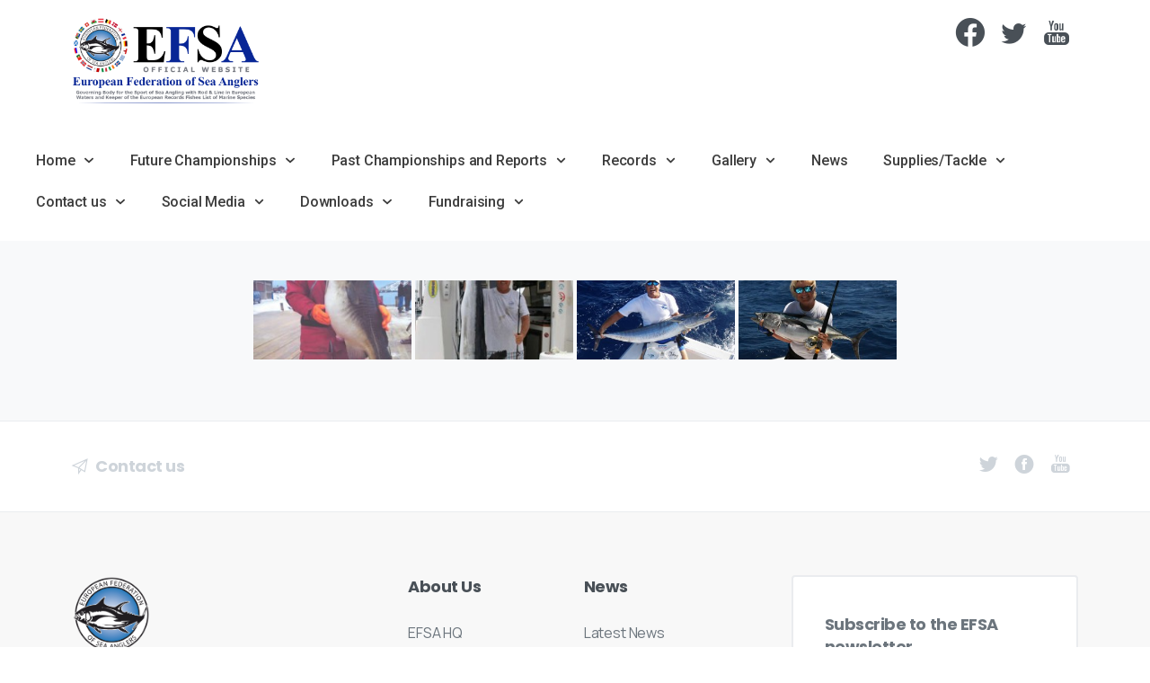

--- FILE ---
content_type: text/html; charset=UTF-8
request_url: https://efsafishing.org/bwg_gallery/records-from-2012/
body_size: 22087
content:
<!doctype html>
<html lang="en-US">
<head>
	<meta charset="UTF-8">
	<meta name="viewport" content="width=device-width, initial-scale=1">
	<title>Records 2012 &#8211; Efsa Fishing | European Federation of Sea Anglers</title>
<meta name='robots' content='max-image-preview:large' />
<link rel="alternate" type="application/rss+xml" title="Efsa Fishing | European Federation of Sea Anglers &raquo; Feed" href="https://efsafishing.org/feed/" />
<link rel="alternate" type="application/rss+xml" title="Efsa Fishing | European Federation of Sea Anglers &raquo; Comments Feed" href="https://efsafishing.org/comments/feed/" />
<link rel="preconnect" href="https://fonts.gstatic.com/" crossorigin><link rel="preconnect" href="https://fonts.googleapis.com/" crossorigin><link rel="alternate" title="oEmbed (JSON)" type="application/json+oembed" href="https://efsafishing.org/wp-json/oembed/1.0/embed?url=https%3A%2F%2Fefsafishing.org%2Fbwg_gallery%2Frecords-from-2012%2F" />
<link rel="alternate" title="oEmbed (XML)" type="text/xml+oembed" href="https://efsafishing.org/wp-json/oembed/1.0/embed?url=https%3A%2F%2Fefsafishing.org%2Fbwg_gallery%2Frecords-from-2012%2F&#038;format=xml" />
<style id='wp-img-auto-sizes-contain-inline-css' type='text/css'>
img:is([sizes=auto i],[sizes^="auto," i]){contain-intrinsic-size:3000px 1500px}
/*# sourceURL=wp-img-auto-sizes-contain-inline-css */
</style>

<link rel='stylesheet' id='twb-open-sans-css' href='https://fonts.googleapis.com/css?family=Open+Sans%3A300%2C400%2C500%2C600%2C700%2C800&#038;display=swap&#038;ver=6.9' type='text/css' media='all' />
<link rel='stylesheet' id='twbbwg-global-css' href='https://efsafishing.org/wp-content/plugins/photo-gallery/booster/assets/css/global.css?ver=1.0.0' type='text/css' media='all' />
<style id='wp-emoji-styles-inline-css' type='text/css'>

	img.wp-smiley, img.emoji {
		display: inline !important;
		border: none !important;
		box-shadow: none !important;
		height: 1em !important;
		width: 1em !important;
		margin: 0 0.07em !important;
		vertical-align: -0.1em !important;
		background: none !important;
		padding: 0 !important;
	}
/*# sourceURL=wp-emoji-styles-inline-css */
</style>
<link rel='stylesheet' id='wp-block-library-css' href='https://efsafishing.org/wp-includes/css/dist/block-library/style.min.css?ver=6.9' type='text/css' media='all' />
<link rel='stylesheet' id='wc-blocks-style-css' href='https://efsafishing.org/wp-content/plugins/woocommerce/assets/client/blocks/wc-blocks.css?ver=wc-9.5.3' type='text/css' media='all' />
<style id='global-styles-inline-css' type='text/css'>
:root{--wp--preset--aspect-ratio--square: 1;--wp--preset--aspect-ratio--4-3: 4/3;--wp--preset--aspect-ratio--3-4: 3/4;--wp--preset--aspect-ratio--3-2: 3/2;--wp--preset--aspect-ratio--2-3: 2/3;--wp--preset--aspect-ratio--16-9: 16/9;--wp--preset--aspect-ratio--9-16: 9/16;--wp--preset--color--black: #000000;--wp--preset--color--cyan-bluish-gray: #abb8c3;--wp--preset--color--white: #ffffff;--wp--preset--color--pale-pink: #f78da7;--wp--preset--color--vivid-red: #cf2e2e;--wp--preset--color--luminous-vivid-orange: #ff6900;--wp--preset--color--luminous-vivid-amber: #fcb900;--wp--preset--color--light-green-cyan: #7bdcb5;--wp--preset--color--vivid-green-cyan: #00d084;--wp--preset--color--pale-cyan-blue: #8ed1fc;--wp--preset--color--vivid-cyan-blue: #0693e3;--wp--preset--color--vivid-purple: #9b51e0;--wp--preset--gradient--vivid-cyan-blue-to-vivid-purple: linear-gradient(135deg,rgb(6,147,227) 0%,rgb(155,81,224) 100%);--wp--preset--gradient--light-green-cyan-to-vivid-green-cyan: linear-gradient(135deg,rgb(122,220,180) 0%,rgb(0,208,130) 100%);--wp--preset--gradient--luminous-vivid-amber-to-luminous-vivid-orange: linear-gradient(135deg,rgb(252,185,0) 0%,rgb(255,105,0) 100%);--wp--preset--gradient--luminous-vivid-orange-to-vivid-red: linear-gradient(135deg,rgb(255,105,0) 0%,rgb(207,46,46) 100%);--wp--preset--gradient--very-light-gray-to-cyan-bluish-gray: linear-gradient(135deg,rgb(238,238,238) 0%,rgb(169,184,195) 100%);--wp--preset--gradient--cool-to-warm-spectrum: linear-gradient(135deg,rgb(74,234,220) 0%,rgb(151,120,209) 20%,rgb(207,42,186) 40%,rgb(238,44,130) 60%,rgb(251,105,98) 80%,rgb(254,248,76) 100%);--wp--preset--gradient--blush-light-purple: linear-gradient(135deg,rgb(255,206,236) 0%,rgb(152,150,240) 100%);--wp--preset--gradient--blush-bordeaux: linear-gradient(135deg,rgb(254,205,165) 0%,rgb(254,45,45) 50%,rgb(107,0,62) 100%);--wp--preset--gradient--luminous-dusk: linear-gradient(135deg,rgb(255,203,112) 0%,rgb(199,81,192) 50%,rgb(65,88,208) 100%);--wp--preset--gradient--pale-ocean: linear-gradient(135deg,rgb(255,245,203) 0%,rgb(182,227,212) 50%,rgb(51,167,181) 100%);--wp--preset--gradient--electric-grass: linear-gradient(135deg,rgb(202,248,128) 0%,rgb(113,206,126) 100%);--wp--preset--gradient--midnight: linear-gradient(135deg,rgb(2,3,129) 0%,rgb(40,116,252) 100%);--wp--preset--font-size--small: 13px;--wp--preset--font-size--medium: 20px;--wp--preset--font-size--large: 36px;--wp--preset--font-size--x-large: 42px;--wp--preset--font-family--inter: "Inter", sans-serif;--wp--preset--font-family--cardo: Cardo;--wp--preset--spacing--20: 0.44rem;--wp--preset--spacing--30: 0.67rem;--wp--preset--spacing--40: 1rem;--wp--preset--spacing--50: 1.5rem;--wp--preset--spacing--60: 2.25rem;--wp--preset--spacing--70: 3.38rem;--wp--preset--spacing--80: 5.06rem;--wp--preset--shadow--natural: 6px 6px 9px rgba(0, 0, 0, 0.2);--wp--preset--shadow--deep: 12px 12px 50px rgba(0, 0, 0, 0.4);--wp--preset--shadow--sharp: 6px 6px 0px rgba(0, 0, 0, 0.2);--wp--preset--shadow--outlined: 6px 6px 0px -3px rgb(255, 255, 255), 6px 6px rgb(0, 0, 0);--wp--preset--shadow--crisp: 6px 6px 0px rgb(0, 0, 0);}:where(body) { margin: 0; }.wp-site-blocks > .alignleft { float: left; margin-right: 2em; }.wp-site-blocks > .alignright { float: right; margin-left: 2em; }.wp-site-blocks > .aligncenter { justify-content: center; margin-left: auto; margin-right: auto; }:where(.is-layout-flex){gap: 0.5em;}:where(.is-layout-grid){gap: 0.5em;}.is-layout-flow > .alignleft{float: left;margin-inline-start: 0;margin-inline-end: 2em;}.is-layout-flow > .alignright{float: right;margin-inline-start: 2em;margin-inline-end: 0;}.is-layout-flow > .aligncenter{margin-left: auto !important;margin-right: auto !important;}.is-layout-constrained > .alignleft{float: left;margin-inline-start: 0;margin-inline-end: 2em;}.is-layout-constrained > .alignright{float: right;margin-inline-start: 2em;margin-inline-end: 0;}.is-layout-constrained > .aligncenter{margin-left: auto !important;margin-right: auto !important;}.is-layout-constrained > :where(:not(.alignleft):not(.alignright):not(.alignfull)){margin-left: auto !important;margin-right: auto !important;}body .is-layout-flex{display: flex;}.is-layout-flex{flex-wrap: wrap;align-items: center;}.is-layout-flex > :is(*, div){margin: 0;}body .is-layout-grid{display: grid;}.is-layout-grid > :is(*, div){margin: 0;}body{padding-top: 0px;padding-right: 0px;padding-bottom: 0px;padding-left: 0px;}a:where(:not(.wp-element-button)){text-decoration: underline;}:root :where(.wp-element-button, .wp-block-button__link){background-color: #32373c;border-width: 0;color: #fff;font-family: inherit;font-size: inherit;font-style: inherit;font-weight: inherit;letter-spacing: inherit;line-height: inherit;padding-top: calc(0.667em + 2px);padding-right: calc(1.333em + 2px);padding-bottom: calc(0.667em + 2px);padding-left: calc(1.333em + 2px);text-decoration: none;text-transform: inherit;}.has-black-color{color: var(--wp--preset--color--black) !important;}.has-cyan-bluish-gray-color{color: var(--wp--preset--color--cyan-bluish-gray) !important;}.has-white-color{color: var(--wp--preset--color--white) !important;}.has-pale-pink-color{color: var(--wp--preset--color--pale-pink) !important;}.has-vivid-red-color{color: var(--wp--preset--color--vivid-red) !important;}.has-luminous-vivid-orange-color{color: var(--wp--preset--color--luminous-vivid-orange) !important;}.has-luminous-vivid-amber-color{color: var(--wp--preset--color--luminous-vivid-amber) !important;}.has-light-green-cyan-color{color: var(--wp--preset--color--light-green-cyan) !important;}.has-vivid-green-cyan-color{color: var(--wp--preset--color--vivid-green-cyan) !important;}.has-pale-cyan-blue-color{color: var(--wp--preset--color--pale-cyan-blue) !important;}.has-vivid-cyan-blue-color{color: var(--wp--preset--color--vivid-cyan-blue) !important;}.has-vivid-purple-color{color: var(--wp--preset--color--vivid-purple) !important;}.has-black-background-color{background-color: var(--wp--preset--color--black) !important;}.has-cyan-bluish-gray-background-color{background-color: var(--wp--preset--color--cyan-bluish-gray) !important;}.has-white-background-color{background-color: var(--wp--preset--color--white) !important;}.has-pale-pink-background-color{background-color: var(--wp--preset--color--pale-pink) !important;}.has-vivid-red-background-color{background-color: var(--wp--preset--color--vivid-red) !important;}.has-luminous-vivid-orange-background-color{background-color: var(--wp--preset--color--luminous-vivid-orange) !important;}.has-luminous-vivid-amber-background-color{background-color: var(--wp--preset--color--luminous-vivid-amber) !important;}.has-light-green-cyan-background-color{background-color: var(--wp--preset--color--light-green-cyan) !important;}.has-vivid-green-cyan-background-color{background-color: var(--wp--preset--color--vivid-green-cyan) !important;}.has-pale-cyan-blue-background-color{background-color: var(--wp--preset--color--pale-cyan-blue) !important;}.has-vivid-cyan-blue-background-color{background-color: var(--wp--preset--color--vivid-cyan-blue) !important;}.has-vivid-purple-background-color{background-color: var(--wp--preset--color--vivid-purple) !important;}.has-black-border-color{border-color: var(--wp--preset--color--black) !important;}.has-cyan-bluish-gray-border-color{border-color: var(--wp--preset--color--cyan-bluish-gray) !important;}.has-white-border-color{border-color: var(--wp--preset--color--white) !important;}.has-pale-pink-border-color{border-color: var(--wp--preset--color--pale-pink) !important;}.has-vivid-red-border-color{border-color: var(--wp--preset--color--vivid-red) !important;}.has-luminous-vivid-orange-border-color{border-color: var(--wp--preset--color--luminous-vivid-orange) !important;}.has-luminous-vivid-amber-border-color{border-color: var(--wp--preset--color--luminous-vivid-amber) !important;}.has-light-green-cyan-border-color{border-color: var(--wp--preset--color--light-green-cyan) !important;}.has-vivid-green-cyan-border-color{border-color: var(--wp--preset--color--vivid-green-cyan) !important;}.has-pale-cyan-blue-border-color{border-color: var(--wp--preset--color--pale-cyan-blue) !important;}.has-vivid-cyan-blue-border-color{border-color: var(--wp--preset--color--vivid-cyan-blue) !important;}.has-vivid-purple-border-color{border-color: var(--wp--preset--color--vivid-purple) !important;}.has-vivid-cyan-blue-to-vivid-purple-gradient-background{background: var(--wp--preset--gradient--vivid-cyan-blue-to-vivid-purple) !important;}.has-light-green-cyan-to-vivid-green-cyan-gradient-background{background: var(--wp--preset--gradient--light-green-cyan-to-vivid-green-cyan) !important;}.has-luminous-vivid-amber-to-luminous-vivid-orange-gradient-background{background: var(--wp--preset--gradient--luminous-vivid-amber-to-luminous-vivid-orange) !important;}.has-luminous-vivid-orange-to-vivid-red-gradient-background{background: var(--wp--preset--gradient--luminous-vivid-orange-to-vivid-red) !important;}.has-very-light-gray-to-cyan-bluish-gray-gradient-background{background: var(--wp--preset--gradient--very-light-gray-to-cyan-bluish-gray) !important;}.has-cool-to-warm-spectrum-gradient-background{background: var(--wp--preset--gradient--cool-to-warm-spectrum) !important;}.has-blush-light-purple-gradient-background{background: var(--wp--preset--gradient--blush-light-purple) !important;}.has-blush-bordeaux-gradient-background{background: var(--wp--preset--gradient--blush-bordeaux) !important;}.has-luminous-dusk-gradient-background{background: var(--wp--preset--gradient--luminous-dusk) !important;}.has-pale-ocean-gradient-background{background: var(--wp--preset--gradient--pale-ocean) !important;}.has-electric-grass-gradient-background{background: var(--wp--preset--gradient--electric-grass) !important;}.has-midnight-gradient-background{background: var(--wp--preset--gradient--midnight) !important;}.has-small-font-size{font-size: var(--wp--preset--font-size--small) !important;}.has-medium-font-size{font-size: var(--wp--preset--font-size--medium) !important;}.has-large-font-size{font-size: var(--wp--preset--font-size--large) !important;}.has-x-large-font-size{font-size: var(--wp--preset--font-size--x-large) !important;}.has-inter-font-family{font-family: var(--wp--preset--font-family--inter) !important;}.has-cardo-font-family{font-family: var(--wp--preset--font-family--cardo) !important;}
/*# sourceURL=global-styles-inline-css */
</style>

<link rel='stylesheet' id='bwg_fonts-css' href='https://efsafishing.org/wp-content/plugins/photo-gallery/css/bwg-fonts/fonts.css?ver=0.0.1' type='text/css' media='all' />
<link rel='stylesheet' id='sumoselect-css' href='https://efsafishing.org/wp-content/plugins/photo-gallery/css/sumoselect.min.css?ver=3.4.6' type='text/css' media='all' />
<link rel='stylesheet' id='mCustomScrollbar-css' href='https://efsafishing.org/wp-content/plugins/photo-gallery/css/jquery.mCustomScrollbar.min.css?ver=3.1.5' type='text/css' media='all' />
<link rel='stylesheet' id='bwg_googlefonts-css' href='https://fonts.googleapis.com/css?family=Ubuntu&#038;subset=greek,latin,greek-ext,vietnamese,cyrillic-ext,latin-ext,cyrillic' type='text/css' media='all' />
<link rel='stylesheet' id='bwg_frontend-css' href='https://efsafishing.org/wp-content/plugins/photo-gallery/css/styles.min.css?ver=2.8.27' type='text/css' media='all' />
<link rel='stylesheet' id='woocommerce-layout-css' href='https://efsafishing.org/wp-content/plugins/woocommerce/assets/css/woocommerce-layout.css?ver=9.5.3' type='text/css' media='all' />
<link rel='stylesheet' id='woocommerce-smallscreen-css' href='https://efsafishing.org/wp-content/plugins/woocommerce/assets/css/woocommerce-smallscreen.css?ver=9.5.3' type='text/css' media='only screen and (max-width: 768px)' />
<style id='woocommerce-inline-inline-css' type='text/css'>
.woocommerce form .form-row .required { visibility: visible; }
/*# sourceURL=woocommerce-inline-inline-css */
</style>
<link rel='stylesheet' id='twwp_payment_method_style-css' href='https://efsafishing.org/wp-content/plugins/10web-manager/vendor/10web-utils/10web-woocommerce-package/src/TenWebWooP/PaymentMethods/assets/style.css?ver=1.1.1' type='text/css' media='all' />
<link rel='stylesheet' id='pixfort-bootstrap-css' href='https://efsafishing.org/wp-content/themes/essentials/inc/css/bootstrap.min.css?ver=3.2.8' type='text/css' media='all' />
<link rel='stylesheet' id='elementor-frontend-css' href='https://efsafishing.org/wp-content/plugins/elementor/assets/css/frontend.min.css?ver=3.26.3' type='text/css' media='all' />
<link rel='stylesheet' id='elementor-post-9-css' href='https://efsafishing.org/wp-content/uploads/elementor/css/post-9.css?ver=1736195463' type='text/css' media='all' />
<link rel='stylesheet' id='elementor-pro-css' href='https://efsafishing.org/wp-content/plugins/elementor-pro/assets/css/frontend.min.css?ver=3.22.0' type='text/css' media='all' />
<link rel='stylesheet' id='elementor-post-13456-css' href='https://efsafishing.org/wp-content/uploads/elementor/css/post-13456.css?ver=1736195463' type='text/css' media='all' />
<link rel='stylesheet' id='pixfort-carousel-style-css' href='https://efsafishing.org/wp-content/plugins/pixfort-core/functions/css/elements/css/carousel-2.min.css?ver=6.9' type='text/css' media='all' />
<link rel='stylesheet' id='elementor-post-14355-css' href='https://efsafishing.org/wp-content/uploads/elementor/css/post-14355.css?ver=1736195463' type='text/css' media='all' />
<link rel='stylesheet' id='pix-woo-style-css' href='https://efsafishing.org/wp-content/uploads/wp-scss-cache/pix-woo-style.css?ver=3.2.8' type='text/css' media='all' />
<link rel='stylesheet' id='pix-essentials-style-2-css' href='https://efsafishing.org/wp-content/uploads/wp-scss-cache/pix-essentials-style-2.css?ver=153828724' type='text/css' media='all' />
<link rel='stylesheet' id='google-fonts-1-css' href='https://fonts.googleapis.com/css?family=Roboto%3A100%2C100italic%2C200%2C200italic%2C300%2C300italic%2C400%2C400italic%2C500%2C500italic%2C600%2C600italic%2C700%2C700italic%2C800%2C800italic%2C900%2C900italic%7CRoboto+Slab%3A100%2C100italic%2C200%2C200italic%2C300%2C300italic%2C400%2C400italic%2C500%2C500italic%2C600%2C600italic%2C700%2C700italic%2C800%2C800italic%2C900%2C900italic&#038;display=swap&#038;ver=6.9' type='text/css' media='all' />
<link rel="preconnect" href="https://fonts.gstatic.com/" crossorigin><script type="text/javascript" src="https://efsafishing.org/wp-includes/js/jquery/jquery.min.js?ver=3.7.1" id="jquery-core-js"></script>
<script type="text/javascript" src="https://efsafishing.org/wp-content/plugins/photo-gallery/booster/assets/js/circle-progress.js?ver=1.2.2" id="twbbwg-circle-js"></script>
<script type="text/javascript" id="twbbwg-global-js-extra">
/* <![CDATA[ */
var twb = {"nonce":"df2f534fc3","ajax_url":"https://efsafishing.org/wp-admin/admin-ajax.php","plugin_url":"https://efsafishing.org/wp-content/plugins/photo-gallery/booster","href":"https://efsafishing.org/wp-admin/admin.php?page=twbbwg_photo-gallery"};
var twb = {"nonce":"df2f534fc3","ajax_url":"https://efsafishing.org/wp-admin/admin-ajax.php","plugin_url":"https://efsafishing.org/wp-content/plugins/photo-gallery/booster","href":"https://efsafishing.org/wp-admin/admin.php?page=twbbwg_photo-gallery"};
//# sourceURL=twbbwg-global-js-extra
/* ]]> */
</script>
<script type="text/javascript" src="https://efsafishing.org/wp-content/plugins/photo-gallery/booster/assets/js/global.js?ver=1.0.0" id="twbbwg-global-js"></script>
<script type="text/javascript" src="https://efsafishing.org/wp-content/plugins/photo-gallery/js/jquery.sumoselect.min.js?ver=3.4.6" id="sumoselect-js"></script>
<script type="text/javascript" src="https://efsafishing.org/wp-content/plugins/photo-gallery/js/tocca.min.js?ver=2.0.9" id="bwg_mobile-js"></script>
<script type="text/javascript" src="https://efsafishing.org/wp-content/plugins/photo-gallery/js/jquery.mCustomScrollbar.concat.min.js?ver=3.1.5" id="mCustomScrollbar-js"></script>
<script type="text/javascript" src="https://efsafishing.org/wp-content/plugins/photo-gallery/js/jquery.fullscreen.min.js?ver=0.6.0" id="jquery-fullscreen-js"></script>
<script type="text/javascript" id="bwg_frontend-js-extra">
/* <![CDATA[ */
var bwg_objectsL10n = {"bwg_field_required":"field is required.","bwg_mail_validation":"This is not a valid email address.","bwg_search_result":"There are no images matching your search.","bwg_select_tag":"Select Tag","bwg_order_by":"Order By","bwg_search":"Search","bwg_show_ecommerce":"Show Ecommerce","bwg_hide_ecommerce":"Hide Ecommerce","bwg_show_comments":"Show Comments","bwg_hide_comments":"Hide Comments","bwg_restore":"Restore","bwg_maximize":"Maximize","bwg_fullscreen":"Fullscreen","bwg_exit_fullscreen":"Exit Fullscreen","bwg_search_tag":"SEARCH...","bwg_tag_no_match":"No tags found","bwg_all_tags_selected":"All tags selected","bwg_tags_selected":"tags selected","play":"Play","pause":"Pause","is_pro":"1","bwg_play":"Play","bwg_pause":"Pause","bwg_hide_info":"Hide info","bwg_show_info":"Show info","bwg_hide_rating":"Hide rating","bwg_show_rating":"Show rating","ok":"Ok","cancel":"Cancel","select_all":"Select all","lazy_load":"0","lazy_loader":"https://efsafishing.org/wp-content/plugins/photo-gallery/images/ajax_loader.png","front_ajax":"0","bwg_tag_see_all":"see all tags","bwg_tag_see_less":"see less tags"};
//# sourceURL=bwg_frontend-js-extra
/* ]]> */
</script>
<script type="text/javascript" src="https://efsafishing.org/wp-content/plugins/photo-gallery/js/scripts.min.js?ver=2.8.27" id="bwg_frontend-js"></script>
<script type="text/javascript" src="https://efsafishing.org/wp-content/plugins/woocommerce/assets/js/jquery-blockui/jquery.blockUI.min.js?ver=2.7.0-wc.9.5.3" id="jquery-blockui-js" defer="defer" data-wp-strategy="defer"></script>
<script type="text/javascript" id="wc-add-to-cart-js-extra">
/* <![CDATA[ */
var wc_add_to_cart_params = {"ajax_url":"/wp-admin/admin-ajax.php","wc_ajax_url":"/?wc-ajax=%%endpoint%%","i18n_view_cart":"View cart","cart_url":"https://efsafishing.org/cart/","is_cart":"","cart_redirect_after_add":"no"};
//# sourceURL=wc-add-to-cart-js-extra
/* ]]> */
</script>
<script type="text/javascript" src="https://efsafishing.org/wp-content/plugins/woocommerce/assets/js/frontend/add-to-cart.min.js?ver=9.5.3" id="wc-add-to-cart-js" defer="defer" data-wp-strategy="defer"></script>
<script type="text/javascript" src="https://efsafishing.org/wp-content/plugins/woocommerce/assets/js/js-cookie/js.cookie.min.js?ver=2.1.4-wc.9.5.3" id="js-cookie-js" defer="defer" data-wp-strategy="defer"></script>
<script type="text/javascript" id="woocommerce-js-extra">
/* <![CDATA[ */
var woocommerce_params = {"ajax_url":"/wp-admin/admin-ajax.php","wc_ajax_url":"/?wc-ajax=%%endpoint%%"};
//# sourceURL=woocommerce-js-extra
/* ]]> */
</script>
<script type="text/javascript" src="https://efsafishing.org/wp-content/plugins/woocommerce/assets/js/frontend/woocommerce.min.js?ver=9.5.3" id="woocommerce-js" defer="defer" data-wp-strategy="defer"></script>
<script type="text/javascript" id="twwp_script-js-extra">
/* <![CDATA[ */
var twwp_config = {"merchant_id":""};
//# sourceURL=twwp_script-js-extra
/* ]]> */
</script>
<script type="text/javascript" src="https://efsafishing.org/wp-content/plugins/10web-manager/vendor/10web-utils/10web-woocommerce-package/src/TenWebWooP/PaymentMethods/assets/script.js?ver=1.1.1" id="twwp_script-js"></script>
<meta name="robots" content="noindex,nofollow" />
<link rel="https://api.w.org/" href="https://efsafishing.org/wp-json/" /><link rel="canonical" href="https://efsafishing.org/bwg_gallery/records-from-2012/" />
<link rel='shortlink' href='https://efsafishing.org/?p=14154' />
	<noscript><style>.woocommerce-product-gallery{ opacity: 1 !important; }</style></noscript>
	<meta name="generator" content="Elementor 3.26.3; features: e_font_icon_svg, additional_custom_breakpoints; settings: css_print_method-external, google_font-enabled, font_display-swap">
			<style>
				.e-con.e-parent:nth-of-type(n+4):not(.e-lazyloaded):not(.e-no-lazyload),
				.e-con.e-parent:nth-of-type(n+4):not(.e-lazyloaded):not(.e-no-lazyload) * {
					background-image: none !important;
				}
				@media screen and (max-height: 1024px) {
					.e-con.e-parent:nth-of-type(n+3):not(.e-lazyloaded):not(.e-no-lazyload),
					.e-con.e-parent:nth-of-type(n+3):not(.e-lazyloaded):not(.e-no-lazyload) * {
						background-image: none !important;
					}
				}
				@media screen and (max-height: 640px) {
					.e-con.e-parent:nth-of-type(n+2):not(.e-lazyloaded):not(.e-no-lazyload),
					.e-con.e-parent:nth-of-type(n+2):not(.e-lazyloaded):not(.e-no-lazyload) * {
						background-image: none !important;
					}
				}
			</style>
			<style class='wp-fonts-local' type='text/css'>
@font-face{font-family:Inter;font-style:normal;font-weight:300 900;font-display:fallback;src:url('https://efsafishing.org/wp-content/plugins/woocommerce/assets/fonts/Inter-VariableFont_slnt,wght.woff2') format('woff2');font-stretch:normal;}
@font-face{font-family:Cardo;font-style:normal;font-weight:400;font-display:fallback;src:url('https://efsafishing.org/wp-content/plugins/woocommerce/assets/fonts/cardo_normal_400.woff2') format('woff2');}
</style>
<link rel="icon" href="https://efsafishing.org/wp-content/uploads/2024/08/faviconefsa-75x75.png" sizes="32x32" />
<link rel="icon" href="https://efsafishing.org/wp-content/uploads/2024/08/faviconefsa-300x300.png" sizes="192x192" />
<link rel="apple-touch-icon" href="https://efsafishing.org/wp-content/uploads/2024/08/faviconefsa-300x300.png" />
<meta name="msapplication-TileImage" content="https://efsafishing.org/wp-content/uploads/2024/08/faviconefsa-300x300.png" />
		<style type="text/css" id="wp-custom-css">
			div.card.rounded-0.rounded-t-xl.overflow-hidden.text-white2.h-100 {
	display: none;
}

div.pix-main-intro.pix-intro-1.bg-gray-7 {
	display: none;
}

div.pix-post-meta-author.text-heading-default {
	display: none;
}

div.pix-my-20.pix-post-meta-box.sticky-top {
	display: none;
}		</style>
		<style id="wpforms-css-vars-root">
				:root {
					--wpforms-field-border-radius: 3px;
--wpforms-field-border-style: solid;
--wpforms-field-border-size: 1px;
--wpforms-field-background-color: #ffffff;
--wpforms-field-border-color: rgba( 0, 0, 0, 0.25 );
--wpforms-field-border-color-spare: rgba( 0, 0, 0, 0.25 );
--wpforms-field-text-color: rgba( 0, 0, 0, 0.7 );
--wpforms-field-menu-color: #ffffff;
--wpforms-label-color: rgba( 0, 0, 0, 0.85 );
--wpforms-label-sublabel-color: rgba( 0, 0, 0, 0.55 );
--wpforms-label-error-color: #d63637;
--wpforms-button-border-radius: 3px;
--wpforms-button-border-style: none;
--wpforms-button-border-size: 1px;
--wpforms-button-background-color: #066aab;
--wpforms-button-border-color: #066aab;
--wpforms-button-text-color: #ffffff;
--wpforms-page-break-color: #066aab;
--wpforms-background-image: none;
--wpforms-background-position: center center;
--wpforms-background-repeat: no-repeat;
--wpforms-background-size: cover;
--wpforms-background-width: 100px;
--wpforms-background-height: 100px;
--wpforms-background-color: rgba( 0, 0, 0, 0 );
--wpforms-background-url: none;
--wpforms-container-padding: 0px;
--wpforms-container-border-style: none;
--wpforms-container-border-width: 1px;
--wpforms-container-border-color: #000000;
--wpforms-container-border-radius: 3px;
--wpforms-field-size-input-height: 43px;
--wpforms-field-size-input-spacing: 15px;
--wpforms-field-size-font-size: 16px;
--wpforms-field-size-line-height: 19px;
--wpforms-field-size-padding-h: 14px;
--wpforms-field-size-checkbox-size: 16px;
--wpforms-field-size-sublabel-spacing: 5px;
--wpforms-field-size-icon-size: 1;
--wpforms-label-size-font-size: 16px;
--wpforms-label-size-line-height: 19px;
--wpforms-label-size-sublabel-font-size: 14px;
--wpforms-label-size-sublabel-line-height: 17px;
--wpforms-button-size-font-size: 17px;
--wpforms-button-size-height: 41px;
--wpforms-button-size-padding-h: 15px;
--wpforms-button-size-margin-top: 10px;
--wpforms-container-shadow-size-box-shadow: none;

				}
			</style><link rel='stylesheet' id='widget-image-css' href='https://efsafishing.org/wp-content/plugins/elementor/assets/css/widget-image.min.css?ver=3.26.3' type='text/css' media='all' />
<style id='pix-intro-area-handle-inline-css' type='text/css'>
.pix-intro-container { padding-top:140px;padding-bottom:160px; }
/*# sourceURL=pix-intro-area-handle-inline-css */
</style>
<link rel='stylesheet' id='pixfort-animated-heading-style-css' href='https://efsafishing.org/wp-content/plugins/pixfort-core/functions/css/elements/css/animated-heading.min.css?ver=3.2.8' type='text/css' media='all' />
<link rel='stylesheet' id='essentials-pixicon-font-css' href='https://efsafishing.org/wp-content/themes/essentials/css/build/pixicon-main/style.min.css?ver=3.2.8' type='text/css' media='all' />
<link rel='stylesheet' id='pixfort-base-style-css' href='https://efsafishing.org/wp-content/themes/essentials/css/base.min.css?ver=3.2.8' type='text/css' media='all' />
<link rel='stylesheet' id='essentials-woocommerce-style-css' href='https://efsafishing.org/wp-content/themes/essentials/css/woocommerce.min.css?ver=3.2.8' type='text/css' media='all' />
<link rel='stylesheet' id='pix-woo-blocks-css' href='https://efsafishing.org/wp-content/plugins/pixfort-core/includes/woocommerce/css/woo.min.css?ver=3.2.8' type='text/css' media='all' />
<link rel='stylesheet' id='pix-woo-2-css' href='https://efsafishing.org/wp-content/plugins/pixfort-core/functions/css/elements/css/woocommerce.min.css?ver=3.2.8' type='text/css' media='all' />
<link rel='stylesheet' id='wpb-google-font-primary-css' href='https://fonts.googleapis.com/css?display=swap&#038;family=Manrope%3A400%2C700&#038;ver=6.9' type='text/css' media='all' />
<link rel='stylesheet' id='wpb-google-font-secondary-css' href='https://fonts.googleapis.com/css?display=swap&#038;family=Poppins%3A400%2C700&#038;ver=6.9' type='text/css' media='all' />
<link rel='stylesheet' id='pix-cf7-css' href='https://efsafishing.org/wp-content/plugins/pixfort-core/functions/css/elements/css/cf7.min.css?ver=3.2.8' type='text/css' media='all' />
<link rel='stylesheet' id='wpforms-modern-full-css' href='https://efsafishing.org/wp-content/plugins/wpforms/assets/css/frontend/modern/wpforms-full.min.css?ver=1.9.0.4' type='text/css' media='all' />
<link rel='stylesheet' id='wpforms-pro-modern-full-css' href='https://efsafishing.org/wp-content/plugins/wpforms/assets/pro/css/frontend/modern/wpforms-full.min.css?ver=1.9.0.4' type='text/css' media='all' />
<style id='pixfort-elements-handle-inline-css' type='text/css'>
@font-face {
			font-family: "pixstar";
			src: url("https://efsafishing.org/wp-content/themes/essentials/woocommerce/pixfort/fonts/pixstar.eot");
			src: url("https://efsafishing.org/wp-content/themes/essentials/woocommerce/pixfort/fonts/pixstar.eot?#iefix") format("embedded-opentype"),
				url("https://efsafishing.org/wp-content/themes/essentials/woocommerce/pixfort/fonts/pixstar.woff") format("woff"),
				url("https://efsafishing.org/wp-content/themes/essentials/woocommerce/pixfort/fonts/pixstar.ttf") format("truetype"),
				url("https://efsafishing.org/wp-content/themes/essentials/woocommerce/pixfort/fonts/pixstar.svg#star") format("svg");
			font-weight: normal;
			font-style: normal;
		}
/*# sourceURL=pixfort-elements-handle-inline-css */
</style>
</head>
<body class="wp-singular bwg_gallery-template-default single single-bwg_gallery postid-14154 wp-custom-logo wp-theme-essentials theme-essentials  site-render-disable-page-transition woocommerce-no-js woocommerce-active elementor-default elementor-kit-9" style="">
			            <div class="pix-loading-circ-path"></div>
        	<div id="page" class="site">
				<div data-elementor-type="header" data-elementor-id="13456" class="elementor elementor-13456 elementor-location-header" data-elementor-post-type="elementor_library">
			<div class="elementor-element elementor-element-c9dd379 e-flex e-con-boxed e-con e-parent" data-id="c9dd379" data-element_type="container">
					<div class="e-con-inner">
		<div class="elementor-element elementor-element-95cf108 e-con-full e-flex e-con e-child" data-id="95cf108" data-element_type="container">
				<div class="elementor-element elementor-element-40e229e elementor-widget elementor-widget-theme-site-logo elementor-widget-image" data-id="40e229e" data-element_type="widget" data-widget_type="theme-site-logo.default">
				<div class="elementor-widget-container">
											<a href="https://efsafishing.org">
			<img fetchpriority="high" width="1380" height="636" src="https://efsafishing.org/wp-content/uploads/2021/12/nuovo-logo-efsa2.png" class="attachment-full size-full wp-image-3773" alt="" srcset="https://efsafishing.org/wp-content/uploads/2021/12/nuovo-logo-efsa2.png 1380w, https://efsafishing.org/wp-content/uploads/2021/12/nuovo-logo-efsa2-600x277.png 600w, https://efsafishing.org/wp-content/uploads/2021/12/nuovo-logo-efsa2-300x138.png 300w, https://efsafishing.org/wp-content/uploads/2021/12/nuovo-logo-efsa2-1024x472.png 1024w, https://efsafishing.org/wp-content/uploads/2021/12/nuovo-logo-efsa2-768x354.png 768w" sizes="(max-width: 1380px) 100vw, 1380px" />				</a>
											</div>
				</div>
				</div>
		<div class="elementor-element elementor-element-96adcf2 e-con-full e-flex e-con e-child" data-id="96adcf2" data-element_type="container">
				<div class="elementor-element elementor-element-ce3d59f elementor-invisible elementor-widget elementor-widget-pix-social-icons" data-id="ce3d59f" data-element_type="widget" data-widget_type="pix-social-icons.default">
				<div class="elementor-widget-container">
					<div class="text-heading-default text-left pix-social-icons font-weight-bold d-inline-block w-100 " style="font-size:32px;"><a  href="https://www.facebook.com/EFSAfishing" aria-label="Facebook" class="text-heading-default animate-in d-inline-block fly-sm  px-2" data-anim-type="fade-in-up" data-anim-delay="400"><i class="pixicon-facebook3" style=""></i></a><a  href="https://twitter.com/efsafishing" aria-label="Twitter" class="text-heading-default animate-in d-inline-block fly-sm  px-2" data-anim-type="fade-in-up" data-anim-delay="500"><i class="pixicon-twitter" style=""></i></a><a  href="https://www.youtube.com/@efsafishing3255" aria-label="pixicon-youtube" class="text-heading-default animate-in d-inline-block fly-sm  px-2" data-anim-type="fade-in-up" data-anim-delay="600"><i class="pixicon-youtube" style=""></i></a></div>				</div>
				</div>
				</div>
					</div>
				</div>
		<div class="elementor-element elementor-element-fc64e7e e-con-full e-flex e-con e-parent" data-id="fc64e7e" data-element_type="container">
		<div class="elementor-element elementor-element-6e630cb e-con-full e-flex e-con e-child" data-id="6e630cb" data-element_type="container">
				<div class="elementor-element elementor-element-08669fb elementor-nav-menu__align-start elementor-nav-menu--stretch elementor-nav-menu--dropdown-tablet elementor-nav-menu__text-align-aside elementor-nav-menu--toggle elementor-nav-menu--burger elementor-widget elementor-widget-nav-menu" data-id="08669fb" data-element_type="widget" data-settings="{&quot;submenu_icon&quot;:{&quot;value&quot;:&quot;&lt;svg class=\&quot;fa-svg-chevron-down e-font-icon-svg e-fas-chevron-down\&quot; viewBox=\&quot;0 0 448 512\&quot; xmlns=\&quot;http:\/\/www.w3.org\/2000\/svg\&quot;&gt;&lt;path d=\&quot;M207.029 381.476L12.686 187.132c-9.373-9.373-9.373-24.569 0-33.941l22.667-22.667c9.357-9.357 24.522-9.375 33.901-.04L224 284.505l154.745-154.021c9.379-9.335 24.544-9.317 33.901.04l22.667 22.667c9.373 9.373 9.373 24.569 0 33.941L240.971 381.476c-9.373 9.372-24.569 9.372-33.942 0z\&quot;&gt;&lt;\/path&gt;&lt;\/svg&gt;&quot;,&quot;library&quot;:&quot;fa-solid&quot;},&quot;full_width&quot;:&quot;stretch&quot;,&quot;layout&quot;:&quot;horizontal&quot;,&quot;toggle&quot;:&quot;burger&quot;}" data-widget_type="nav-menu.default">
				<div class="elementor-widget-container">
								<nav class="elementor-nav-menu--main elementor-nav-menu__container elementor-nav-menu--layout-horizontal e--pointer-underline e--animation-fade">
				<ul id="menu-1-08669fb" class="elementor-nav-menu"><li class="menu-item menu-item-type-custom menu-item-object-custom menu-item-has-children menu-item-13578"><a href="/" class="elementor-item">Home</a>
<ul class="sub-menu elementor-nav-menu--dropdown">
	<li class="menu-item menu-item-type-custom menu-item-object-custom menu-item-has-children menu-item-13596"><a href="#" class="elementor-sub-item elementor-item-anchor">About EFSA</a>
	<ul class="sub-menu elementor-nav-menu--dropdown">
		<li class="menu-item menu-item-type-post_type menu-item-object-page menu-item-13729"><a href="https://efsafishing.org/efsa-history/" class="elementor-sub-item">EFSA History</a></li>
		<li class="menu-item menu-item-type-post_type menu-item-object-page menu-item-13579"><a href="https://efsafishing.org/efsa-executives/" class="elementor-sub-item">EFSA Executives</a></li>
		<li class="menu-item menu-item-type-post_type menu-item-object-page menu-item-13726"><a href="https://efsafishing.org/hq-whos-who/" class="elementor-sub-item">HQ Officers and Historical Tenure</a></li>
		<li class="menu-item menu-item-type-post_type menu-item-object-page menu-item-15874"><a href="https://efsafishing.org/yearbook/" class="elementor-sub-item">Handbook</a></li>
		<li class="menu-item menu-item-type-post_type menu-item-object-page menu-item-15873"><a href="https://efsafishing.org/tackle-shops/" class="elementor-sub-item">Commercial Partners/Sponsors</a></li>
		<li class="menu-item menu-item-type-post_type menu-item-object-page menu-item-13725"><a href="https://efsafishing.org/dress-code/" class="elementor-sub-item">Dress Code</a></li>
		<li class="menu-item menu-item-type-post_type menu-item-object-page menu-item-13659"><a href="https://efsafishing.org/costs/" class="elementor-sub-item">EFSA Pricelist</a></li>
	</ul>
</li>
</ul>
</li>
<li class="menu-item menu-item-type-custom menu-item-object-custom menu-item-has-children menu-item-13592"><a href="#" class="elementor-item elementor-item-anchor">Future Championships</a>
<ul class="sub-menu elementor-nav-menu--dropdown">
	<li class="menu-item menu-item-type-custom menu-item-object-custom menu-item-14358"><a href="/to-be-announced/" class="elementor-sub-item">Big Game</a></li>
	<li class="menu-item menu-item-type-custom menu-item-object-custom menu-item-14354"><a href="https://efsafishing.org/efsa-boat-line-championship-struisbaai-south-africa-9-13-november-2026/" class="elementor-sub-item">Boat &#038; Line</a></li>
	<li class="menu-item menu-item-type-custom menu-item-object-custom menu-item-14352"><a href="https://efsafishing.org/efsa-shore-noordwijk-6-9-may-2026/" class="elementor-sub-item">Shore</a></li>
	<li class="menu-item menu-item-type-custom menu-item-object-custom menu-item-14359"><a href="/the-european-species-championships-2026/" class="elementor-sub-item">Species</a></li>
	<li class="menu-item menu-item-type-post_type menu-item-object-page menu-item-13619"><a href="https://efsafishing.org/checklist-for-championships-2/" class="elementor-sub-item">Checklist for Championships</a></li>
</ul>
</li>
<li class="menu-item menu-item-type-custom menu-item-object-custom menu-item-has-children menu-item-13622"><a href="#" class="elementor-item elementor-item-anchor">Past Championships and Reports</a>
<ul class="sub-menu elementor-nav-menu--dropdown">
	<li class="menu-item menu-item-type-custom menu-item-object-custom menu-item-14347"><a href="/category/game" class="elementor-sub-item">Big Game</a></li>
	<li class="menu-item menu-item-type-custom menu-item-object-custom menu-item-14343"><a href="/category/boat" class="elementor-sub-item">Boat &#038; Line</a></li>
	<li class="menu-item menu-item-type-custom menu-item-object-custom menu-item-14346"><a href="/category/shore" class="elementor-sub-item">Shore</a></li>
	<li class="menu-item menu-item-type-custom menu-item-object-custom menu-item-14348"><a href="/category/species" class="elementor-sub-item">Species</a></li>
	<li class="menu-item menu-item-type-post_type menu-item-object-page menu-item-13642"><a href="https://efsafishing.org/surveys/" class="elementor-sub-item">Surveys</a></li>
</ul>
</li>
<li class="menu-item menu-item-type-custom menu-item-object-custom menu-item-has-children menu-item-13623"><a href="#" class="elementor-item elementor-item-anchor">Records</a>
<ul class="sub-menu elementor-nav-menu--dropdown">
	<li class="menu-item menu-item-type-post_type menu-item-object-page menu-item-13694"><a href="https://efsafishing.org/records/" class="elementor-sub-item">Records</a></li>
	<li class="menu-item menu-item-type-post_type menu-item-object-page menu-item-15189"><a href="https://efsafishing.org/records-list/" class="elementor-sub-item">Record List</a></li>
	<li class="menu-item menu-item-type-post_type menu-item-object-page menu-item-13662"><a href="https://efsafishing.org/line-class/" class="elementor-sub-item">Boat &#038; Line Class</a></li>
	<li class="menu-item menu-item-type-post_type menu-item-object-page menu-item-13660"><a href="https://efsafishing.org/acceptable-species/" class="elementor-sub-item">Acceptable species</a></li>
	<li class="menu-item menu-item-type-post_type menu-item-object-page menu-item-15272"><a href="https://efsafishing.org/accessories/" class="elementor-sub-item">Accessories</a></li>
	<li class="menu-item menu-item-type-post_type menu-item-object-page menu-item-15427"><a href="https://efsafishing.org/specimen-list/" class="elementor-sub-item">Specimen List</a></li>
	<li class="menu-item menu-item-type-post_type menu-item-object-page menu-item-15264"><a href="https://efsafishing.org/sections-specimen-list/" class="elementor-sub-item">Sections Specimen List</a></li>
	<li class="menu-item menu-item-type-post_type menu-item-object-page menu-item-13641"><a href="https://efsafishing.org/trophy-list/" class="elementor-sub-item">Trophy Winners</a></li>
</ul>
</li>
<li class="menu-item menu-item-type-custom menu-item-object-custom menu-item-has-children menu-item-13624"><a href="#" class="elementor-item elementor-item-anchor">Gallery</a>
<ul class="sub-menu elementor-nav-menu--dropdown">
	<li class="menu-item menu-item-type-post_type menu-item-object-page menu-item-13673"><a href="https://efsafishing.org/venue-2/" class="elementor-sub-item">Fedje 2025</a></li>
	<li class="menu-item menu-item-type-post_type menu-item-object-page menu-item-13672"><a href="https://efsafishing.org/venue-3/" class="elementor-sub-item">Neeltje Jans 2025</a></li>
	<li class="menu-item menu-item-type-post_type menu-item-object-page menu-item-13674"><a href="https://efsafishing.org/venue-1/" class="elementor-sub-item">Langeland 2025</a></li>
	<li class="menu-item menu-item-type-post_type menu-item-object-page menu-item-13671"><a href="https://efsafishing.org/venue-4/" class="elementor-sub-item">Hout Bay 2024</a></li>
</ul>
</li>
<li class="menu-item menu-item-type-custom menu-item-object-custom menu-item-13625"><a href="/category/latest-news" class="elementor-item">News</a></li>
<li class="menu-item menu-item-type-custom menu-item-object-custom menu-item-has-children menu-item-13626"><a href="#" class="elementor-item elementor-item-anchor">Supplies/Tackle</a>
<ul class="sub-menu elementor-nav-menu--dropdown">
	<li class="menu-item menu-item-type-post_type menu-item-object-page menu-item-13707"><a href="https://efsafishing.org/efsa-supplies/" class="elementor-sub-item">EFSA supplies</a></li>
	<li class="menu-item menu-item-type-post_type menu-item-object-page menu-item-13706"><a href="https://efsafishing.org/tackle-shops/" class="elementor-sub-item">EFSA commercial partners/sponsors</a></li>
</ul>
</li>
<li class="menu-item menu-item-type-custom menu-item-object-custom menu-item-has-children menu-item-13627"><a href="#" class="elementor-item elementor-item-anchor">Contact us</a>
<ul class="sub-menu elementor-nav-menu--dropdown">
	<li class="menu-item menu-item-type-post_type menu-item-object-page menu-item-privacy-policy menu-item-14303"><a rel="privacy-policy" href="https://efsafishing.org/privacy-policy/" class="elementor-sub-item">Privacy Policy</a></li>
	<li class="menu-item menu-item-type-custom menu-item-object-custom menu-item-14365"><a href="/contact-us" class="elementor-sub-item">E-mail us</a></li>
</ul>
</li>
<li class="menu-item menu-item-type-custom menu-item-object-custom menu-item-has-children menu-item-13628"><a href="#" class="elementor-item elementor-item-anchor">Social Media</a>
<ul class="sub-menu elementor-nav-menu--dropdown">
	<li class="menu-item menu-item-type-custom menu-item-object-custom menu-item-14361"><a href="https://www.facebook.com/EFSAfishing" class="elementor-sub-item">EFSA Facebook</a></li>
	<li class="menu-item menu-item-type-post_type menu-item-object-page menu-item-13750"><a href="https://efsafishing.org/sections-facebook/" class="elementor-sub-item">Sections Social Media Pages</a></li>
	<li class="menu-item menu-item-type-post_type menu-item-object-page menu-item-13749"><a href="https://efsafishing.org/other-facebook/" class="elementor-sub-item">Other</a></li>
</ul>
</li>
<li class="menu-item menu-item-type-custom menu-item-object-custom menu-item-has-children menu-item-15870"><a href="#" class="elementor-item elementor-item-anchor">Downloads</a>
<ul class="sub-menu elementor-nav-menu--dropdown">
	<li class="menu-item menu-item-type-post_type menu-item-object-page menu-item-13604"><a href="https://efsafishing.org/constitution/" class="elementor-sub-item">Constitution</a></li>
	<li class="menu-item menu-item-type-post_type menu-item-object-page menu-item-13613"><a href="https://efsafishing.org/fishing-rules-2/" class="elementor-sub-item">Fishing Rules</a></li>
	<li class="menu-item menu-item-type-post_type menu-item-object-page menu-item-13661"><a href="https://efsafishing.org/application-form/" class="elementor-sub-item">Application Forms</a></li>
	<li class="menu-item menu-item-type-post_type menu-item-object-page menu-item-13724"><a href="https://efsafishing.org/yearbook/" class="elementor-sub-item">Handbook</a></li>
	<li class="menu-item menu-item-type-post_type menu-item-object-page menu-item-15875"><a href="https://efsafishing.org/checklist-for-championships-2/" class="elementor-sub-item">Checklist for Championships</a></li>
</ul>
</li>
<li class="menu-item menu-item-type-custom menu-item-object-custom menu-item-has-children menu-item-15871"><a href="#" class="elementor-item elementor-item-anchor">Fundraising</a>
<ul class="sub-menu elementor-nav-menu--dropdown">
	<li class="menu-item menu-item-type-post_type menu-item-object-page menu-item-13692"><a href="https://efsafishing.org/400-club/" class="elementor-sub-item">400 Club</a></li>
</ul>
</li>
</ul>			</nav>
					<div class="elementor-menu-toggle" role="button" tabindex="0" aria-label="Menu Toggle" aria-expanded="false">
			<svg aria-hidden="true" role="presentation" class="elementor-menu-toggle__icon--open e-font-icon-svg e-eicon-menu-bar" viewBox="0 0 1000 1000" xmlns="http://www.w3.org/2000/svg"><path d="M104 333H896C929 333 958 304 958 271S929 208 896 208H104C71 208 42 237 42 271S71 333 104 333ZM104 583H896C929 583 958 554 958 521S929 458 896 458H104C71 458 42 487 42 521S71 583 104 583ZM104 833H896C929 833 958 804 958 771S929 708 896 708H104C71 708 42 737 42 771S71 833 104 833Z"></path></svg><svg aria-hidden="true" role="presentation" class="elementor-menu-toggle__icon--close e-font-icon-svg e-eicon-close" viewBox="0 0 1000 1000" xmlns="http://www.w3.org/2000/svg"><path d="M742 167L500 408 258 167C246 154 233 150 217 150 196 150 179 158 167 167 154 179 150 196 150 212 150 229 154 242 171 254L408 500 167 742C138 771 138 800 167 829 196 858 225 858 254 829L496 587 738 829C750 842 767 846 783 846 800 846 817 842 829 829 842 817 846 804 846 783 846 767 842 750 829 737L588 500 833 258C863 229 863 200 833 171 804 137 775 137 742 167Z"></path></svg>			<span class="elementor-screen-only">Menu</span>
		</div>
					<nav class="elementor-nav-menu--dropdown elementor-nav-menu__container" aria-hidden="true">
				<ul id="menu-2-08669fb" class="elementor-nav-menu"><li class="menu-item menu-item-type-custom menu-item-object-custom menu-item-has-children menu-item-13578"><a href="/" class="elementor-item" tabindex="-1">Home</a>
<ul class="sub-menu elementor-nav-menu--dropdown">
	<li class="menu-item menu-item-type-custom menu-item-object-custom menu-item-has-children menu-item-13596"><a href="#" class="elementor-sub-item elementor-item-anchor" tabindex="-1">About EFSA</a>
	<ul class="sub-menu elementor-nav-menu--dropdown">
		<li class="menu-item menu-item-type-post_type menu-item-object-page menu-item-13729"><a href="https://efsafishing.org/efsa-history/" class="elementor-sub-item" tabindex="-1">EFSA History</a></li>
		<li class="menu-item menu-item-type-post_type menu-item-object-page menu-item-13579"><a href="https://efsafishing.org/efsa-executives/" class="elementor-sub-item" tabindex="-1">EFSA Executives</a></li>
		<li class="menu-item menu-item-type-post_type menu-item-object-page menu-item-13726"><a href="https://efsafishing.org/hq-whos-who/" class="elementor-sub-item" tabindex="-1">HQ Officers and Historical Tenure</a></li>
		<li class="menu-item menu-item-type-post_type menu-item-object-page menu-item-15874"><a href="https://efsafishing.org/yearbook/" class="elementor-sub-item" tabindex="-1">Handbook</a></li>
		<li class="menu-item menu-item-type-post_type menu-item-object-page menu-item-15873"><a href="https://efsafishing.org/tackle-shops/" class="elementor-sub-item" tabindex="-1">Commercial Partners/Sponsors</a></li>
		<li class="menu-item menu-item-type-post_type menu-item-object-page menu-item-13725"><a href="https://efsafishing.org/dress-code/" class="elementor-sub-item" tabindex="-1">Dress Code</a></li>
		<li class="menu-item menu-item-type-post_type menu-item-object-page menu-item-13659"><a href="https://efsafishing.org/costs/" class="elementor-sub-item" tabindex="-1">EFSA Pricelist</a></li>
	</ul>
</li>
</ul>
</li>
<li class="menu-item menu-item-type-custom menu-item-object-custom menu-item-has-children menu-item-13592"><a href="#" class="elementor-item elementor-item-anchor" tabindex="-1">Future Championships</a>
<ul class="sub-menu elementor-nav-menu--dropdown">
	<li class="menu-item menu-item-type-custom menu-item-object-custom menu-item-14358"><a href="/to-be-announced/" class="elementor-sub-item" tabindex="-1">Big Game</a></li>
	<li class="menu-item menu-item-type-custom menu-item-object-custom menu-item-14354"><a href="https://efsafishing.org/efsa-boat-line-championship-struisbaai-south-africa-9-13-november-2026/" class="elementor-sub-item" tabindex="-1">Boat &#038; Line</a></li>
	<li class="menu-item menu-item-type-custom menu-item-object-custom menu-item-14352"><a href="https://efsafishing.org/efsa-shore-noordwijk-6-9-may-2026/" class="elementor-sub-item" tabindex="-1">Shore</a></li>
	<li class="menu-item menu-item-type-custom menu-item-object-custom menu-item-14359"><a href="/the-european-species-championships-2026/" class="elementor-sub-item" tabindex="-1">Species</a></li>
	<li class="menu-item menu-item-type-post_type menu-item-object-page menu-item-13619"><a href="https://efsafishing.org/checklist-for-championships-2/" class="elementor-sub-item" tabindex="-1">Checklist for Championships</a></li>
</ul>
</li>
<li class="menu-item menu-item-type-custom menu-item-object-custom menu-item-has-children menu-item-13622"><a href="#" class="elementor-item elementor-item-anchor" tabindex="-1">Past Championships and Reports</a>
<ul class="sub-menu elementor-nav-menu--dropdown">
	<li class="menu-item menu-item-type-custom menu-item-object-custom menu-item-14347"><a href="/category/game" class="elementor-sub-item" tabindex="-1">Big Game</a></li>
	<li class="menu-item menu-item-type-custom menu-item-object-custom menu-item-14343"><a href="/category/boat" class="elementor-sub-item" tabindex="-1">Boat &#038; Line</a></li>
	<li class="menu-item menu-item-type-custom menu-item-object-custom menu-item-14346"><a href="/category/shore" class="elementor-sub-item" tabindex="-1">Shore</a></li>
	<li class="menu-item menu-item-type-custom menu-item-object-custom menu-item-14348"><a href="/category/species" class="elementor-sub-item" tabindex="-1">Species</a></li>
	<li class="menu-item menu-item-type-post_type menu-item-object-page menu-item-13642"><a href="https://efsafishing.org/surveys/" class="elementor-sub-item" tabindex="-1">Surveys</a></li>
</ul>
</li>
<li class="menu-item menu-item-type-custom menu-item-object-custom menu-item-has-children menu-item-13623"><a href="#" class="elementor-item elementor-item-anchor" tabindex="-1">Records</a>
<ul class="sub-menu elementor-nav-menu--dropdown">
	<li class="menu-item menu-item-type-post_type menu-item-object-page menu-item-13694"><a href="https://efsafishing.org/records/" class="elementor-sub-item" tabindex="-1">Records</a></li>
	<li class="menu-item menu-item-type-post_type menu-item-object-page menu-item-15189"><a href="https://efsafishing.org/records-list/" class="elementor-sub-item" tabindex="-1">Record List</a></li>
	<li class="menu-item menu-item-type-post_type menu-item-object-page menu-item-13662"><a href="https://efsafishing.org/line-class/" class="elementor-sub-item" tabindex="-1">Boat &#038; Line Class</a></li>
	<li class="menu-item menu-item-type-post_type menu-item-object-page menu-item-13660"><a href="https://efsafishing.org/acceptable-species/" class="elementor-sub-item" tabindex="-1">Acceptable species</a></li>
	<li class="menu-item menu-item-type-post_type menu-item-object-page menu-item-15272"><a href="https://efsafishing.org/accessories/" class="elementor-sub-item" tabindex="-1">Accessories</a></li>
	<li class="menu-item menu-item-type-post_type menu-item-object-page menu-item-15427"><a href="https://efsafishing.org/specimen-list/" class="elementor-sub-item" tabindex="-1">Specimen List</a></li>
	<li class="menu-item menu-item-type-post_type menu-item-object-page menu-item-15264"><a href="https://efsafishing.org/sections-specimen-list/" class="elementor-sub-item" tabindex="-1">Sections Specimen List</a></li>
	<li class="menu-item menu-item-type-post_type menu-item-object-page menu-item-13641"><a href="https://efsafishing.org/trophy-list/" class="elementor-sub-item" tabindex="-1">Trophy Winners</a></li>
</ul>
</li>
<li class="menu-item menu-item-type-custom menu-item-object-custom menu-item-has-children menu-item-13624"><a href="#" class="elementor-item elementor-item-anchor" tabindex="-1">Gallery</a>
<ul class="sub-menu elementor-nav-menu--dropdown">
	<li class="menu-item menu-item-type-post_type menu-item-object-page menu-item-13673"><a href="https://efsafishing.org/venue-2/" class="elementor-sub-item" tabindex="-1">Fedje 2025</a></li>
	<li class="menu-item menu-item-type-post_type menu-item-object-page menu-item-13672"><a href="https://efsafishing.org/venue-3/" class="elementor-sub-item" tabindex="-1">Neeltje Jans 2025</a></li>
	<li class="menu-item menu-item-type-post_type menu-item-object-page menu-item-13674"><a href="https://efsafishing.org/venue-1/" class="elementor-sub-item" tabindex="-1">Langeland 2025</a></li>
	<li class="menu-item menu-item-type-post_type menu-item-object-page menu-item-13671"><a href="https://efsafishing.org/venue-4/" class="elementor-sub-item" tabindex="-1">Hout Bay 2024</a></li>
</ul>
</li>
<li class="menu-item menu-item-type-custom menu-item-object-custom menu-item-13625"><a href="/category/latest-news" class="elementor-item" tabindex="-1">News</a></li>
<li class="menu-item menu-item-type-custom menu-item-object-custom menu-item-has-children menu-item-13626"><a href="#" class="elementor-item elementor-item-anchor" tabindex="-1">Supplies/Tackle</a>
<ul class="sub-menu elementor-nav-menu--dropdown">
	<li class="menu-item menu-item-type-post_type menu-item-object-page menu-item-13707"><a href="https://efsafishing.org/efsa-supplies/" class="elementor-sub-item" tabindex="-1">EFSA supplies</a></li>
	<li class="menu-item menu-item-type-post_type menu-item-object-page menu-item-13706"><a href="https://efsafishing.org/tackle-shops/" class="elementor-sub-item" tabindex="-1">EFSA commercial partners/sponsors</a></li>
</ul>
</li>
<li class="menu-item menu-item-type-custom menu-item-object-custom menu-item-has-children menu-item-13627"><a href="#" class="elementor-item elementor-item-anchor" tabindex="-1">Contact us</a>
<ul class="sub-menu elementor-nav-menu--dropdown">
	<li class="menu-item menu-item-type-post_type menu-item-object-page menu-item-privacy-policy menu-item-14303"><a rel="privacy-policy" href="https://efsafishing.org/privacy-policy/" class="elementor-sub-item" tabindex="-1">Privacy Policy</a></li>
	<li class="menu-item menu-item-type-custom menu-item-object-custom menu-item-14365"><a href="/contact-us" class="elementor-sub-item" tabindex="-1">E-mail us</a></li>
</ul>
</li>
<li class="menu-item menu-item-type-custom menu-item-object-custom menu-item-has-children menu-item-13628"><a href="#" class="elementor-item elementor-item-anchor" tabindex="-1">Social Media</a>
<ul class="sub-menu elementor-nav-menu--dropdown">
	<li class="menu-item menu-item-type-custom menu-item-object-custom menu-item-14361"><a href="https://www.facebook.com/EFSAfishing" class="elementor-sub-item" tabindex="-1">EFSA Facebook</a></li>
	<li class="menu-item menu-item-type-post_type menu-item-object-page menu-item-13750"><a href="https://efsafishing.org/sections-facebook/" class="elementor-sub-item" tabindex="-1">Sections Social Media Pages</a></li>
	<li class="menu-item menu-item-type-post_type menu-item-object-page menu-item-13749"><a href="https://efsafishing.org/other-facebook/" class="elementor-sub-item" tabindex="-1">Other</a></li>
</ul>
</li>
<li class="menu-item menu-item-type-custom menu-item-object-custom menu-item-has-children menu-item-15870"><a href="#" class="elementor-item elementor-item-anchor" tabindex="-1">Downloads</a>
<ul class="sub-menu elementor-nav-menu--dropdown">
	<li class="menu-item menu-item-type-post_type menu-item-object-page menu-item-13604"><a href="https://efsafishing.org/constitution/" class="elementor-sub-item" tabindex="-1">Constitution</a></li>
	<li class="menu-item menu-item-type-post_type menu-item-object-page menu-item-13613"><a href="https://efsafishing.org/fishing-rules-2/" class="elementor-sub-item" tabindex="-1">Fishing Rules</a></li>
	<li class="menu-item menu-item-type-post_type menu-item-object-page menu-item-13661"><a href="https://efsafishing.org/application-form/" class="elementor-sub-item" tabindex="-1">Application Forms</a></li>
	<li class="menu-item menu-item-type-post_type menu-item-object-page menu-item-13724"><a href="https://efsafishing.org/yearbook/" class="elementor-sub-item" tabindex="-1">Handbook</a></li>
	<li class="menu-item menu-item-type-post_type menu-item-object-page menu-item-15875"><a href="https://efsafishing.org/checklist-for-championships-2/" class="elementor-sub-item" tabindex="-1">Checklist for Championships</a></li>
</ul>
</li>
<li class="menu-item menu-item-type-custom menu-item-object-custom menu-item-has-children menu-item-15871"><a href="#" class="elementor-item elementor-item-anchor" tabindex="-1">Fundraising</a>
<ul class="sub-menu elementor-nav-menu--dropdown">
	<li class="menu-item menu-item-type-post_type menu-item-object-page menu-item-13692"><a href="https://efsafishing.org/400-club/" class="elementor-sub-item" tabindex="-1">400 Club</a></li>
</ul>
</li>
</ul>			</nav>
						</div>
				</div>
				</div>
				</div>
				</div>
		

    <div class="pix-main-intro pix-intro-1 bg-gray-7">
        <div class="pix-intro-img jarallax" data-jarallax data-speed="0.5">
                    </div>

        <div class="container pix-intro-container position-relative pix-dark">
            <div class="pix-main-intro-placeholder"></div>

            <div class="row d-flex h-100 justify-content-center">


                <div class="col-xs-12 col-lg-12">
                    <div class="text-center my-2 intro-content-div">
                        <div id="pix-intro-sliding-text" class=" text-inherit "><h1 class="mb-32 pix-sliding-headline-2 animate-in font-weight-bold secondary-font text-heading-default h3 font-weight-bold " data-anim-type="pix-sliding-text" pix-anim-delay="500" data-class="secondary-font text-heading-default" style=""><span class="slide-in-container "><span class="pix-sliding-item secondary-font text-heading-default" style="transition-delay: 0ms;">Records&#32;</span></span> <span class="slide-in-container "><span class="pix-sliding-item secondary-font text-heading-default" style="transition-delay: 150ms;">2012&#32;</span></span> </h1></div>                            <div>
                                                            </div>
                                                </div>
                </div>


            </div>
        </div>
        <div class="">
            <div class="pix-divider pix-bottom-divider" data-style="style-5" ><svg xmlns="http://www.w3.org/2000/svg" width="100%" height="200" viewBox="0 0 1200 150" preserveAspectRatio="none"><g class="animate-in" data-anim-type="fade-in-up" data-anim-delay="700"><path class="bg-gray-1" fill-opacity="0.2" d="M0,150 C600,100 1000,50 1200,-1.13686838e-13 C1200,6.8027294 1200,56.8027294 1200,150 L0,150 Z"  /></g><g class="animate-in" data-anim-type="fade-in-up" data-anim-delay="500"><path class="bg-gray-1" fill-opacity="0.6" d="M0,150 C600,120 1000,80 1200,30 C1200,36.8027294 1200,76.8027294 1200,150 L0,150 Z"  /></g><path class="bg-gray-1" fill-opacity="1" d="M0,150 C600,136.666667 1000,106.666667 1200,60 C1200,74 1200,104 1200,150 L0,150 Z"/><defs></defs></svg></div>        </div>
    </div>



<div id="content" class="site-content bg-gray-1 pix-pt-20" style="">
	<div class="container">
		<div class="row">
								<div class="col-12">
						
<article id="post-14154" class="entry-content2 post-14154 bwg_gallery type-bwg_gallery status-publish hentry">


	<style id="bwg-style-0">    #bwg_container1_0 #bwg_container2_0 .bwg-container-0.bwg-standard-thumbnails {      width: 904px;              justify-content: center;        margin:0 auto !important;              background-color: rgba(255, 255, 255, 0.00);            padding-left: 4px;      padding-top: 4px;      max-width: 100%;            }        #bwg_container1_0 #bwg_container2_0 .bwg-container-0.bwg-standard-thumbnails .bwg-item {    justify-content: flex-start;      max-width: 180px;            width: 180px !important;          }    #bwg_container1_0 #bwg_container2_0 .bwg-container-0.bwg-standard-thumbnails .bwg-item a {       margin-right: 4px;       margin-bottom: 4px;    }    #bwg_container1_0 #bwg_container2_0 .bwg-container-0.bwg-standard-thumbnails .bwg-item0 {      padding: 0px;            background-color:rgba(0,0,0, 0.30);      border: 0px none #CCCCCC;      opacity: 1.00;      border-radius: 0;      box-shadow: ;    }    #bwg_container1_0 #bwg_container2_0 .bwg-container-0.bwg-standard-thumbnails .bwg-item1 img {      max-height: none;      max-width: none;      padding: 0 !important;    }         @media only screen and (min-width: 480px) {		#bwg_container1_0 #bwg_container2_0 .bwg-container-0.bwg-standard-thumbnails .bwg-item1 img {			-webkit-transition: all .3s; transition: all .3s;		}		#bwg_container1_0 #bwg_container2_0 .bwg-container-0.bwg-standard-thumbnails .bwg-item1 img:hover {			-ms-transform: scale(1.08);			-webkit-transform: scale(1.08);			transform: scale(1.08);		}		      }	    #bwg_container1_0 #bwg_container2_0 .bwg-container-0.bwg-standard-thumbnails .bwg-item1 {      padding-top: 50%;    }        #bwg_container1_0 #bwg_container2_0 .bwg-container-0.bwg-standard-thumbnails .bwg-title2,    #bwg_container1_0 #bwg_container2_0 .bwg-container-0.bwg-standard-thumbnails .bwg-ecommerce2 {      color: #323A45;      font-family: Ubuntu;      font-size: 16px;      font-weight: bold;      padding: 2px;      text-shadow: ;      max-height: 100%;    }    #bwg_container1_0 #bwg_container2_0 .bwg-container-0.bwg-standard-thumbnails .bwg-thumb-description span {    color: #323A45;    font-family: Ubuntu;    font-size: 12px;    max-height: 100%;    word-wrap: break-word;    }    #bwg_container1_0 #bwg_container2_0 .bwg-container-0.bwg-standard-thumbnails .bwg-play-icon2 {      font-size: 32px;    }    #bwg_container1_0 #bwg_container2_0 .bwg-container-0.bwg-standard-thumbnails .bwg-ecommerce2 {      font-size: 19.2px;      color: #323A45;    }    </style>    <div id="bwg_container1_0"         class="bwg_container bwg_thumbnail bwg_thumbnails "         data-right-click-protection="0"         data-bwg="0"         data-scroll="0"         data-gallery-type="thumbnails"         data-gallery-view-type="thumbnails"         data-current-url="/bwg_gallery/records-from-2012/"         data-lightbox-url="https://efsafishing.org/wp-admin/admin-ajax.php?action=GalleryBox&#038;current_view=0&#038;gallery_id=13&#038;tag=0&#038;theme_id=1&#038;shortcode_id=13&#038;sort_by=order&#038;order_by=asc&#038;current_url=%2Fbwg_gallery%2Frecords-from-2012%2F"         data-gallery-id="13"         data-popup-width="800"         data-popup-height="500"         data-is-album="gallery"         data-buttons-position="bottom">      <div id="bwg_container2_0">             <div id="ajax_loading_0" class="bwg_loading_div_1">      <div class="bwg_loading_div_2">        <div class="bwg_loading_div_3">          <div id="loading_div_0" class="bwg_spider_ajax_loading">          </div>        </div>      </div>    </div>            <form id="gal_front_form_0"              class="bwg-hidden"              method="post"              action="#"              data-current="0"              data-shortcode-id="13"              data-gallery-type="thumbnails"              data-gallery-id="13"              data-tag="0"              data-album-id="0"              data-theme-id="1"              data-ajax-url="https://efsafishing.org/wp-admin/admin-ajax.php?action=bwg_frontend_data">          <div id="bwg_container3_0" class="bwg-background bwg-background-0">                <div data-max-count="5"         data-thumbnail-width="180"         data-bwg="0"         data-gallery-id="13"         data-lightbox-url="https://efsafishing.org/wp-admin/admin-ajax.php?action=GalleryBox&amp;current_view=0&amp;gallery_id=13&amp;tag=0&amp;theme_id=1&amp;shortcode_id=13&amp;sort_by=order&amp;order_by=asc&amp;current_url=%2Fbwg_gallery%2Frecords-from-2012%2F"         id="bwg_thumbnails_0"         class="bwg-container-0 bwg-thumbnails bwg-standard-thumbnails bwg-container bwg-border-box">            <div class="bwg-item">        <a class="bwg-a  bwg_lightbox"  data-image-id="20" href="https://efsafishing.org/wp-content/uploads/2015/02//photo-gallery/imports//Cod.jpg?bwg=1528721122" data-elementor-open-lightbox="no">                <div class="bwg-item0 ">          <div class="bwg-item1 ">            <div class="bwg-item2">              <img decoding="async" class="skip-lazy bwg_standart_thumb_img_0 "                   data-id="20"                   data-width=""                   data-height=""                   data-src="https://efsafishing.org/wp-content/uploads/2015/02//photo-gallery/imports//thumb/Cod.jpg?bwg=1528721122"                   src="https://efsafishing.org/wp-content/uploads/2015/02//photo-gallery/imports//thumb/Cod.jpg?bwg=1528721122"                   alt="Cod   "                   title="Cod   " />            </div>            <div class="">                                                      </div>          </div>        </div>                        </a>              </div>            <div class="bwg-item">        <a class="bwg-a  bwg_lightbox"  data-image-id="19" href="https://efsafishing.org/wp-content/uploads/2015/02//photo-gallery/imports//ATL%20SPEARFISH.jpg?bwg=1528721122" data-elementor-open-lightbox="no">                <div class="bwg-item0 ">          <div class="bwg-item1 ">            <div class="bwg-item2">              <img decoding="async" class="skip-lazy bwg_standart_thumb_img_0 "                   data-id="19"                   data-width=""                   data-height=""                   data-src="https://efsafishing.org/wp-content/uploads/2015/02//photo-gallery/imports//thumb/ATL%20SPEARFISH.jpg?bwg=1528721122"                   src="https://efsafishing.org/wp-content/uploads/2015/02//photo-gallery/imports//thumb/ATL%20SPEARFISH.jpg?bwg=1528721122"                   alt="ATL SPEARFISH   "                   title="ATL SPEARFISH   " />            </div>            <div class="">                                                      </div>          </div>        </div>                        </a>              </div>            <div class="bwg-item">        <a class="bwg-a  bwg_lightbox"  data-image-id="18" href="https://efsafishing.org/wp-content/uploads/2015/02//photo-gallery/imports//Page%2045%20Ande%202.jpg?bwg=1528721122" data-elementor-open-lightbox="no">                <div class="bwg-item0 ">          <div class="bwg-item1 ">            <div class="bwg-item2">              <img decoding="async" class="skip-lazy bwg_standart_thumb_img_0 "                   data-id="18"                   data-width=""                   data-height=""                   data-src="https://efsafishing.org/wp-content/uploads/2015/02//photo-gallery/imports//thumb/Page%2045%20Ande%202.jpg?bwg=1528721122"                   src="https://efsafishing.org/wp-content/uploads/2015/02//photo-gallery/imports//thumb/Page%2045%20Ande%202.jpg?bwg=1528721122"                   alt="Page 45 Ande 2   "                   title="Page 45 Ande 2   " />            </div>            <div class="">                                                      </div>          </div>        </div>                        </a>              </div>            <div class="bwg-item">        <a class="bwg-a  bwg_lightbox"  data-image-id="17" href="https://efsafishing.org/wp-content/uploads/2015/02//photo-gallery/imports//Page%2045%20Ande%201.jpg?bwg=1528721122" data-elementor-open-lightbox="no">                <div class="bwg-item0 ">          <div class="bwg-item1 ">            <div class="bwg-item2">              <img decoding="async" class="skip-lazy bwg_standart_thumb_img_0 "                   data-id="17"                   data-width=""                   data-height=""                   data-src="https://efsafishing.org/wp-content/uploads/2015/02//photo-gallery/imports//thumb/Page%2045%20Ande%201.jpg?bwg=1528721122"                   src="https://efsafishing.org/wp-content/uploads/2015/02//photo-gallery/imports//thumb/Page%2045%20Ande%201.jpg?bwg=1528721122"                   alt="Page 45 Ande 1   "                   title="Page 45 Ande 1   " />            </div>            <div class="">                                                      </div>          </div>        </div>                        </a>              </div>          </div>    <style>      /*pagination styles*/      #bwg_container1_0 #bwg_container2_0 .tablenav-pages_0 {				text-align: center;				font-size: 12px;				font-family: Ubuntu;				font-weight: bold;				color: #666666;				margin: 6px 0 4px;				display: block;      }      @media only screen and (max-width : 320px) {      #bwg_container1_0 #bwg_container2_0 .displaying-num_0 {     	 display: none;      }      }      #bwg_container1_0 #bwg_container2_0 .displaying-num_0 {				font-size: 12px;				font-family: Ubuntu;				font-weight: bold;				color: #666666;				margin-right: 10px;				vertical-align: middle;      }      #bwg_container1_0 #bwg_container2_0 .paging-input_0 {				font-size: 12px;				font-family: Ubuntu;				font-weight: bold;				color: #666666;				vertical-align: middle;      }      #bwg_container1_0 #bwg_container2_0 .tablenav-pages_0 a.disabled,      #bwg_container1_0 #bwg_container2_0 .tablenav-pages_0 a.disabled:hover,      #bwg_container1_0 #bwg_container2_0 .tablenav-pages_0 a.disabled:focus,			#bwg_container1_0 #bwg_container2_0 .tablenav-pages_0 input.bwg_current_page {				cursor: default;				color: rgba(102, 102, 102, 0.5);      }      #bwg_container1_0 #bwg_container2_0 .tablenav-pages_0 a,      #bwg_container1_0 #bwg_container2_0 .tablenav-pages_0 input.bwg_current_page {				cursor: pointer;				text-align: center;				font-size: 12px;				font-family: Ubuntu;				font-weight: bold;				color: #666666;				text-decoration: none;				padding: 3px 6px;				margin: 0;				border-radius: 0;				border-style: solid;				border-width: 1px;				border-color: #E3E3E3;								background-color: rgba(255, 255, 255, 1.00);				box-shadow: 0;				transition: all 0.3s ease 0s;-webkit-transition: all 0.3s ease 0s;      }      </style>      <span class="bwg_nav_cont_0">              <div class="tablenav-pages_0">                  </div>                <input type="hidden" id="page_number_0" name="page_number_0" value="1" />      <script type="text/javascript">        if( jQuery('.bwg_nav_cont_0').length > 1 ) {          jQuery('.bwg_nav_cont_0').first().remove()        }        function spider_page_0(cur, x, y, load_more) {          if (typeof load_more == "undefined") {            var load_more = false;          }          if (jQuery(cur).hasClass('disabled')) {            return false;          }          var items_county_0 = 1;          switch (y) {            case 1:              if (x >= items_county_0) {                document.getElementById('page_number_0').value = items_county_0;              }              else {                document.getElementById('page_number_0').value = x + 1;              }              break;            case 2:              document.getElementById('page_number_0').value = items_county_0;              break;            case -1:              if (x == 1) {                document.getElementById('page_number_0').value = 1;              }              else {                document.getElementById('page_number_0').value = x - 1;              }              break;            case -2:              document.getElementById('page_number_0').value = 1;              break;						case 0:              document.getElementById('page_number_0').value = x;              break;            default:              document.getElementById('page_number_0').value = 1;          }          bwg_ajax('gal_front_form_0', '0', 'bwg_thumbnails_0', '0', '', 'gallery', 0, '', '', load_more, '', 1);        }                    jQuery('.first-page-0').on('click', function () {              spider_page_0(this, 1, -2, 'numeric');              return false;            });            jQuery('.prev-page-0').on('click', function () {              spider_page_0(this, 1, -1, 'numeric');              return false;            });            jQuery('.next-page-0').on('click', function () {              spider_page_0(this, 1, 1, 'numeric');              return false;            });            jQuery('.last-page-0').on('click', function () {              spider_page_0(this, 1, 2, 'numeric');              return false;            });        				/* Change page on input enter. */        function bwg_change_page_0( e, that ) {          if (  e.key == 'Enter' ) {            var to_page = parseInt(jQuery(that).val());            var pages_count = jQuery(that).parents(".pagination-links").data("pages-count");            var current_url_param = jQuery(that).attr('data-url-info');            if (to_page > pages_count) {              to_page = 1;            }	 												spider_page_0(this, to_page, 0, 'numeric');							return false;						          }          return true;        }        jQuery('.bwg_load_btn_0').on('click', function () {            spider_page_0(this, 1, 1, true);            return false;        });      </script>      </span>                </div>        </form>        <style>          #bwg_container1_0 #bwg_container2_0 #spider_popup_overlay_0 {          background-color: #EEEEEE;          opacity: 0.60;          }          </style>        <div id="bwg_spider_popup_loading_0" class="bwg_spider_popup_loading"></div>        <div id="spider_popup_overlay_0" class="spider_popup_overlay" onclick="spider_destroypopup(1000)"></div>        <input type="hidden" id="bwg_random_seed_0" value="1250433010">                </div>    </div>    <script>      if (document.readyState === 'complete') {        if( typeof bwg_main_ready == 'function' ) {          if ( jQuery("#bwg_container1_0").height() ) {            bwg_main_ready(jQuery("#bwg_container1_0"));          }        }      } else {        document.addEventListener('DOMContentLoaded', function() {          if( typeof bwg_main_ready == 'function' ) {            if ( jQuery("#bwg_container1_0").height() ) {             bwg_main_ready(jQuery("#bwg_container1_0"));            }          }        });      }    </script>    

	</article><!-- #post-14154 -->					</div>
					</div>
	</div>
</div>

<footer id="pix-page-footer" class="site-footer2  bg-white my-0 py-0" data-sticky-bg="" data-sticky-color="">
			<div data-elementor-type="footer" data-elementor-id="14355" class="elementor elementor-14355 elementor-location-footer" data-elementor-post-type="elementor_library">
					<section class="elementor-section elementor-top-section elementor-element elementor-element-779a9b39 elementor-section-stretched elementor-section-boxed elementor-section-height-default elementor-section-height-default" data-id="779a9b39" data-element_type="section" data-settings="{&quot;stretch_section&quot;:&quot;section-stretched&quot;}">
						<div class="elementor-container elementor-column-gap-default">
					<div class="elementor-column elementor-col-25 elementor-top-column elementor-element elementor-element-582e4321" data-id="582e4321" data-element_type="column">
			<div class="elementor-widget-wrap elementor-element-populated">
						<div class="elementor-element elementor-element-2124ae66 elementor-widget__width-auto elementor-widget elementor-widget-pix-button" data-id="2124ae66" data-element_type="widget" data-widget_type="pix-button.default">
				<div class="elementor-widget-container">
					<a  href="/e-mail-us" class="btn m-0     text-gray-4 btn-link text-gray-4 d-inline-block pix-hover-item  no-padding   secondary-font  animate-in btn-lg"   data-anim-type="fade-in-up" data-anim-delay="200" ><i class="font-weight-bold pixicon-paper-plane-1  pix-hover-left  mr-1"></i> <span class="font-weight-bold " >Contact us</span></a>				</div>
				</div>
					</div>
		</div>
				<div class="elementor-column elementor-col-25 elementor-top-column elementor-element elementor-element-206a8b6" data-id="206a8b6" data-element_type="column">
			<div class="elementor-widget-wrap">
							</div>
		</div>
				<div class="elementor-column elementor-col-25 elementor-top-column elementor-element elementor-element-515e453a" data-id="515e453a" data-element_type="column">
			<div class="elementor-widget-wrap">
							</div>
		</div>
				<div class="elementor-column elementor-col-25 elementor-top-column elementor-element elementor-element-639ab5cf" data-id="639ab5cf" data-element_type="column">
			<div class="elementor-widget-wrap elementor-element-populated">
						<div class="elementor-element elementor-element-52f03c35 elementor-widget__width-auto elementor-invisible elementor-widget elementor-widget-pix-social-icons" data-id="52f03c35" data-element_type="widget" data-widget_type="pix-social-icons.default">
				<div class="elementor-widget-container">
					<div class="text-gray-4 right pix-social-icons font-weight-bold d-inline-block w-100 " style=""><a  href="https://twitter.com/efsafishing" aria-label="pixicon-twitter" class="text-gray-4 animate-in d-inline-block 1 text-24 px-2" data-anim-type="fade-in-up" data-anim-delay="200"><i class="pixicon-twitter" style=""></i></a><a  href="https://www.facebook.com/EFSAfishing" aria-label="pixicon-facebook2" class="text-gray-4 animate-in d-inline-block 1 text-24 px-2" data-anim-type="fade-in-up" data-anim-delay="300"><i class="pixicon-facebook2" style=""></i></a><a  href="https://www.youtube.com/@efsafishing3255" aria-label="pixicon-youtube" class="text-gray-4 animate-in d-inline-block 1 text-24 px-2" data-anim-type="fade-in-up" data-anim-delay="400"><i class="pixicon-youtube" style=""></i></a></div>				</div>
				</div>
					</div>
		</div>
					</div>
		</section>
				<section class="elementor-section elementor-top-section elementor-element elementor-element-4767bfc8 elementor-section-stretched elementor-section-boxed elementor-section-height-default elementor-section-height-default" data-id="4767bfc8" data-element_type="section" data-settings="{&quot;stretch_section&quot;:&quot;section-stretched&quot;,&quot;background_background&quot;:&quot;classic&quot;}">
						<div class="elementor-container elementor-column-gap-default">
					<div class="elementor-column elementor-col-25 elementor-top-column elementor-element elementor-element-165315c7" data-id="165315c7" data-element_type="column">
			<div class="elementor-widget-wrap elementor-element-populated">
						<div class="elementor-element elementor-element-76c266bc elementor-invisible elementor-widget elementor-widget-pix-img" data-id="76c266bc" data-element_type="widget" data-widget_type="pix-img.default">
				<div class="elementor-widget-container">
					<div class="pix-img-element d-inline-block " style="width:50%;"><div class="animate-in w-100 d-inline-block" data-anim-type="fade-in-up" data-anim-delay="0"><div class="pix-img-el    text-left d-inline-block  w-100 rounded-0"  ><img class="card-img2 pix-img-elem rounded-0  h-1002" style="width:50%;height:auto;" width="827" height="827" srcset="https://efsafishing.org/wp-content/uploads/2015/02/EFSA-Logo-RGB-8x8cm2.png 827w, https://efsafishing.org/wp-content/uploads/2015/02/EFSA-Logo-RGB-8x8cm2-300x300.png 300w, https://efsafishing.org/wp-content/uploads/2015/02/EFSA-Logo-RGB-8x8cm2-100x100.png 100w, https://efsafishing.org/wp-content/uploads/2015/02/EFSA-Logo-RGB-8x8cm2-600x600.png 600w, https://efsafishing.org/wp-content/uploads/2015/02/EFSA-Logo-RGB-8x8cm2-150x150.png 150w, https://efsafishing.org/wp-content/uploads/2015/02/EFSA-Logo-RGB-8x8cm2-768x768.png 768w, https://efsafishing.org/wp-content/uploads/2015/02/EFSA-Logo-RGB-8x8cm2-400x400.png 400w, https://efsafishing.org/wp-content/uploads/2015/02/EFSA-Logo-RGB-8x8cm2-75x75.png 75w, https://efsafishing.org/wp-content/uploads/2015/02/EFSA-Logo-RGB-8x8cm2-460x460.png 460w" sizes="(max-width: 827px) 100vw, 827px" src="https://efsafishing.org/wp-content/uploads/2015/02/EFSA-Logo-RGB-8x8cm2.png" alt="Image link" /></div></div></div>				</div>
				</div>
				<div class="elementor-element elementor-element-37edc64e elementor-invisible elementor-widget elementor-widget-pix-text" data-id="37edc64e" data-element_type="widget" data-widget_type="pix-text.default">
				<div class="elementor-widget-container">
					<div class="pix-el-text w-100 text-left " ><p class=" resp-option  text-left " ><span class=" animate-in d-inline-block" data-anim-delay="200" data-anim-type="fade-in-up">The European Federation of Sea Anglers was formed in 1961 by a group of International anglers who were taking part in a fishing festival being held out of Looe in England. Many of these anglers had fished together for a number of years and seven nations were represented in this formative group</span></p></div>				</div>
				</div>
					</div>
		</div>
				<div class="elementor-column elementor-col-25 elementor-top-column elementor-element elementor-element-3979ad8" data-id="3979ad8" data-element_type="column">
			<div class="elementor-widget-wrap elementor-element-populated">
						<div class="elementor-element elementor-element-22f9e1d0 elementor-widget elementor-widget-pix-sliding-text" data-id="22f9e1d0" data-element_type="widget" data-widget_type="pix-sliding-text.default">
				<div class="elementor-widget-container">
					<div id="el-22f9e1d0" class="mb-3 text-left "><h6 class="mb-32 pix-sliding-headline-2 animate-in font-weight-bold secondary-font " data-anim-type="pix-sliding-text" pix-anim-delay="500" data-class="secondary-font text-heading-default" style=""><span class="slide-in-container "><span class="pix-sliding-item secondary-font text-heading-default" style="transition-delay: 0ms;">About&#32;</span></span> <span class="slide-in-container "><span class="pix-sliding-item secondary-font text-heading-default" style="transition-delay: 150ms;">Us&#32;</span></span> </h6></div>				</div>
				</div>
				<div class="elementor-element elementor-element-42db480f elementor-widget elementor-widget-pix-button" data-id="42db480f" data-element_type="widget" data-widget_type="pix-button.default">
				<div class="elementor-widget-container">
					<a  href="/efsa-hq" class="btn m-0     text-body-default btn-link text-gray-5 d-block w-100  no-padding text-left    animate-in btn-md"   data-anim-type="fade-in" data-anim-delay="0" ><span class=" " >EFSA HQ</span></a>				</div>
				</div>
				<div class="elementor-element elementor-element-77070fe3 elementor-widget elementor-widget-pix-button" data-id="77070fe3" data-element_type="widget" data-widget_type="pix-button.default">
				<div class="elementor-widget-container">
					<a  href="/efsa-executives/" class="btn m-0     text-body-default btn-link text-gray-5 d-block w-100  no-padding text-left    animate-in btn-md"   data-anim-type="fade-in" data-anim-delay="0" ><span class=" " >EFSA Executives</span></a>				</div>
				</div>
				<div class="elementor-element elementor-element-5a87f40c elementor-widget elementor-widget-pix-button" data-id="5a87f40c" data-element_type="widget" data-widget_type="pix-button.default">
				<div class="elementor-widget-container">
					<a  href="/hq-whos-who/" class="btn m-0     text-body-default btn-link text-gray-5 d-block w-100  no-padding text-left    animate-in btn-md"   data-anim-type="fade-in" data-anim-delay="0" ><span class=" " >HQ - Who's who</span></a>				</div>
				</div>
				<div class="elementor-element elementor-element-70c0f11 elementor-widget elementor-widget-pix-button" data-id="70c0f11" data-element_type="widget" data-widget_type="pix-button.default">
				<div class="elementor-widget-container">
					<a  href="/constitution/" class="btn m-0     text-body-default btn-link text-gray-5 d-block w-100  no-padding text-left    animate-in btn-md"   data-anim-type="fade-in" data-anim-delay="0" ><span class=" " >Constitution</span></a>				</div>
				</div>
				<div class="elementor-element elementor-element-6c0fed65 elementor-widget elementor-widget-pix-button" data-id="6c0fed65" data-element_type="widget" data-widget_type="pix-button.default">
				<div class="elementor-widget-container">
					<a  href="/dress-code/" class="btn m-0     text-body-default btn-link text-gray-5 d-block w-100  no-padding text-left    animate-in btn-md"   data-anim-type="fade-in" data-anim-delay="0" ><span class=" " >Dress Code</span></a>				</div>
				</div>
				<div class="elementor-element elementor-element-703fb301 elementor-widget elementor-widget-pix-button" data-id="703fb301" data-element_type="widget" data-widget_type="pix-button.default">
				<div class="elementor-widget-container">
					<a  href="/yearbook/" class="btn m-0     text-body-default btn-link text-gray-5 d-block w-100  no-padding text-left    animate-in btn-md"   data-anim-type="fade-in" data-anim-delay="0" ><span class=" " >Yearbook</span></a>				</div>
				</div>
				<div class="elementor-element elementor-element-2dc986ff elementor-widget elementor-widget-pix-button" data-id="2dc986ff" data-element_type="widget" data-widget_type="pix-button.default">
				<div class="elementor-widget-container">
					<a  href="/efsa-history" class="btn m-0     text-body-default btn-link text-gray-5 d-block w-100  no-padding text-left    animate-in btn-md"   data-anim-type="fade-in" data-anim-delay="0" ><span class=" " >History</span></a>				</div>
				</div>
					</div>
		</div>
				<div class="elementor-column elementor-col-25 elementor-top-column elementor-element elementor-element-47d7457e" data-id="47d7457e" data-element_type="column">
			<div class="elementor-widget-wrap elementor-element-populated">
						<div class="elementor-element elementor-element-39b00680 elementor-widget elementor-widget-pix-sliding-text" data-id="39b00680" data-element_type="widget" data-widget_type="pix-sliding-text.default">
				<div class="elementor-widget-container">
					<div id="el-39b00680" class="mb-3 text-left "><h6 class="mb-32 pix-sliding-headline-2 animate-in font-weight-bold secondary-font " data-anim-type="pix-sliding-text" pix-anim-delay="500" data-class="secondary-font text-heading-default" style=""><span class="slide-in-container "><span class="pix-sliding-item secondary-font text-heading-default" style="transition-delay: 0ms;">News&#32;</span></span> </h6></div>				</div>
				</div>
				<div class="elementor-element elementor-element-35b432b2 elementor-widget elementor-widget-pix-button" data-id="35b432b2" data-element_type="widget" data-widget_type="pix-button.default">
				<div class="elementor-widget-container">
					<a  href="/category/latest-news/" class="btn m-0     text-body-default btn-link text-gray-5 d-block w-100  no-padding text-left    animate-in btn-md"   data-anim-type="fade-in" data-anim-delay="0" ><span class=" " >Latest News</span></a>				</div>
				</div>
				<div class="elementor-element elementor-element-2970dd45 elementor-widget elementor-widget-pix-button" data-id="2970dd45" data-element_type="widget" data-widget_type="pix-button.default">
				<div class="elementor-widget-container">
					<a  href="/category/sections-news/" class="btn m-0     text-body-default btn-link text-gray-5 d-block w-100  no-padding text-left    animate-in btn-md"   data-anim-type="fade-in" data-anim-delay="0" ><span class=" " >Section News</span></a>				</div>
				</div>
				<div class="elementor-element elementor-element-6d237c9b elementor-widget elementor-widget-pix-button" data-id="6d237c9b" data-element_type="widget" data-widget_type="pix-button.default">
				<div class="elementor-widget-container">
					<a  href="/records/" class="btn m-0     text-body-default btn-link text-gray-5 d-block w-100  no-padding text-left    animate-in btn-md"   data-anim-type="fade-in" data-anim-delay="0" ><span class=" " >Records & Record Claim</span></a>				</div>
				</div>
				<div class="elementor-element elementor-element-b75558f elementor-widget elementor-widget-pix-sliding-text" data-id="b75558f" data-element_type="widget" data-widget_type="pix-sliding-text.default">
				<div class="elementor-widget-container">
					<div id="el-b75558f" class="mb-3 text-left "><h6 class="mb-32 pix-sliding-headline-2 animate-in font-weight-bold secondary-font " data-anim-type="pix-sliding-text" pix-anim-delay="500" data-class="secondary-font text-heading-default" style=""><span class="slide-in-container "><span class="pix-sliding-item secondary-font text-heading-default" style="transition-delay: 0ms;">Past&#32;</span></span> <span class="slide-in-container "><span class="pix-sliding-item secondary-font text-heading-default" style="transition-delay: 150ms;">Venues&#32;</span></span> </h6></div>				</div>
				</div>
				<div class="elementor-element elementor-element-7774ed55 elementor-widget elementor-widget-pix-button" data-id="7774ed55" data-element_type="widget" data-widget_type="pix-button.default">
				<div class="elementor-widget-container">
					<a  href="/category/game" class="btn m-0     text-body-default btn-link text-gray-5 d-block w-100  no-padding text-left    animate-in btn-md"   data-anim-type="fade-in" data-anim-delay="0" ><span class=" " >Big Game</span></a>				</div>
				</div>
				<div class="elementor-element elementor-element-6db06b6d elementor-widget elementor-widget-pix-button" data-id="6db06b6d" data-element_type="widget" data-widget_type="pix-button.default">
				<div class="elementor-widget-container">
					<a  href="/category/boat" class="btn m-0     text-body-default btn-link text-gray-5 d-block w-100  no-padding text-left    animate-in btn-md"   data-anim-type="fade-in" data-anim-delay="0" ><span class=" " >Boat & Line</span></a>				</div>
				</div>
				<div class="elementor-element elementor-element-7f56637f elementor-widget elementor-widget-pix-button" data-id="7f56637f" data-element_type="widget" data-widget_type="pix-button.default">
				<div class="elementor-widget-container">
					<a  href="/category/shore/" class="btn m-0     text-body-default btn-link text-gray-5 d-block w-100  no-padding text-left    animate-in btn-md"   data-anim-type="fade-in" data-anim-delay="0" ><span class=" " >Shore</span></a>				</div>
				</div>
				<div class="elementor-element elementor-element-365fb33b elementor-widget elementor-widget-pix-button" data-id="365fb33b" data-element_type="widget" data-widget_type="pix-button.default">
				<div class="elementor-widget-container">
					<a  href="/category/species/" class="btn m-0     text-body-default btn-link text-gray-5 d-block w-100  no-padding text-left    animate-in btn-md"   data-anim-type="fade-in" data-anim-delay="0" ><span class=" " >Special Species</span></a>				</div>
				</div>
					</div>
		</div>
				<div class="elementor-column elementor-col-25 elementor-top-column elementor-element elementor-element-34977597" data-id="34977597" data-element_type="column">
			<div class="elementor-widget-wrap elementor-element-populated">
						<section class="elementor-section elementor-inner-section elementor-element elementor-element-5f66a5ae elementor-section-boxed elementor-section-height-default elementor-section-height-default" data-id="5f66a5ae" data-element_type="section" data-settings="{&quot;background_background&quot;:&quot;classic&quot;}">
						<div class="elementor-container elementor-column-gap-default">
					<div class="elementor-column elementor-col-100 elementor-inner-column elementor-element elementor-element-797f975" data-id="797f975" data-element_type="column">
			<div class="elementor-widget-wrap elementor-element-populated">
						<div class="elementor-element elementor-element-173ef5c2 elementor-widget elementor-widget-pix-sliding-text" data-id="173ef5c2" data-element_type="widget" data-widget_type="pix-sliding-text.default">
				<div class="elementor-widget-container">
					<div id="el-173ef5c2" class="mb-3 text-left "><h6 class="mb-32 pix-sliding-headline-2 animate-in font-weight-bold secondary-font " data-anim-type="pix-sliding-text" pix-anim-delay="500" data-class="secondary-font text-gray-6" style=""><span class="slide-in-container "><span class="pix-sliding-item secondary-font text-gray-6" style="transition-delay: 0ms;">Subscribe&#32;</span></span> <span class="slide-in-container "><span class="pix-sliding-item secondary-font text-gray-6" style="transition-delay: 150ms;">to&#32;</span></span> <span class="slide-in-container "><span class="pix-sliding-item secondary-font text-gray-6" style="transition-delay: 300ms;">the&#32;</span></span> <span class="slide-in-container "><span class="pix-sliding-item secondary-font text-gray-6" style="transition-delay: 450ms;">EFSA&#32;</span></span> <span class="slide-in-container "><span class="pix-sliding-item secondary-font text-gray-6" style="transition-delay: 600ms;">newsletter&#32;</span></span> </h6></div>				</div>
				</div>
				<div class="elementor-element elementor-element-5f733dd2 elementor-invisible elementor-widget elementor-widget-pix-text" data-id="5f733dd2" data-element_type="widget" data-widget_type="pix-text.default">
				<div class="elementor-widget-container">
					<div class="pix-el-text w-100 text-left " ><p class=" resp-option  text-left " ><span class=" animate-in d-inline-block" data-anim-delay="200" data-anim-type="fade-in-up">Stay up to date with everything EFSA related.</span></p></div>				</div>
				</div>
				<div class="elementor-element elementor-element-23bdec4 elementor-widget__width-inherit elementor-widget elementor-widget-shortcode" data-id="23bdec4" data-element_type="widget" data-widget_type="shortcode.default">
				<div class="elementor-widget-container">
							<div class="elementor-shortcode"><div class="wpforms-container wpforms-container-full wpforms-render-modern" id="wpforms-14993"><form id="wpforms-form-14993" class="wpforms-validate wpforms-form wpforms-ajax-form" data-formid="14993" method="post" enctype="multipart/form-data" action="/bwg_gallery/records-from-2012/" data-token="94192f2e3de41efb20cae3ada7e1fce3" data-token-time="1769490835"><noscript class="wpforms-error-noscript">Please enable JavaScript in your browser to complete this form.</noscript><div class="wpforms-hidden" id="wpforms-error-noscript">Please enable JavaScript in your browser to complete this form.</div><div class="wpforms-field-container"><div id="wpforms-14993-field_1-container" class="wpforms-field wpforms-field-text" data-field-id="1"><label class="wpforms-field-label" for="wpforms-14993-field_1">Name <span class="wpforms-required-label" aria-hidden="true">*</span></label><input type="text" id="wpforms-14993-field_1" class="wpforms-field-large wpforms-field-required" name="wpforms[fields][1]" aria-errormessage="wpforms-14993-field_1-error" required></div>		<div id="wpforms-14993-field_3-container"
			class="wpforms-field wpforms-field-text"
			data-field-type="text"
			data-field-id="3"
			>
			<label class="wpforms-field-label" for="wpforms-14993-field_3" >Name Email</label>
			<input type="text" id="wpforms-14993-field_3" class="wpforms-field-medium" name="wpforms[fields][3]" >
		</div>
		<div id="wpforms-14993-field_2-container" class="wpforms-field wpforms-field-text" data-field-id="2"><label class="wpforms-field-label" for="wpforms-14993-field_2">Email <span class="wpforms-required-label" aria-hidden="true">*</span></label><input type="text" id="wpforms-14993-field_2" class="wpforms-field-large wpforms-field-required" name="wpforms[fields][2]" aria-errormessage="wpforms-14993-field_2-error" required></div><script>
				( function() {
					const style = document.createElement( 'style' );

					style.appendChild( document.createTextNode( '#wpforms-14993-field_3-container { position: absolute !important; overflow: hidden !important; display: inline !important; height: 1px !important; width: 1px !important; z-index: -1000 !important; padding: 0 !important; input { visibility: hidden; } }' ) );
					document.head.appendChild( style );
					document.currentScript?.remove();
				} )();
			</script></div><!-- .wpforms-field-container --><div class="wpforms-submit-container" ><input type="hidden" name="wpforms[id]" value="14993"><input type="hidden" name="page_title" value="Records 2012"><input type="hidden" name="page_url" value="https://efsafishing.org/bwg_gallery/records-from-2012/"><input type="hidden" name="page_id" value="14154"><input type="hidden" name="wpforms[post_id]" value="14154"><button type="submit" name="wpforms[submit]" id="wpforms-submit-14993" class="wpforms-submit" data-alt-text="Registering.." data-submit-text="Sign up" aria-live="assertive" value="wpforms-submit">Sign up</button><img src="https://efsafishing.org/wp-content/plugins/wpforms/assets/images/submit-spin.svg" class="wpforms-submit-spinner" style="display: none;" width="26" height="26" alt="Loading"></div></form></div>  <!-- .wpforms-container --></div>
						</div>
				</div>
					</div>
		</div>
					</div>
		</section>
					</div>
		</div>
					</div>
		</section>
				<section class="elementor-section elementor-top-section elementor-element elementor-element-2d161756 elementor-section-stretched elementor-section-boxed elementor-section-height-default elementor-section-height-default" data-id="2d161756" data-element_type="section" data-settings="{&quot;stretch_section&quot;:&quot;section-stretched&quot;,&quot;background_background&quot;:&quot;classic&quot;}">
						<div class="elementor-container elementor-column-gap-default">
					<div class="elementor-column elementor-col-100 elementor-top-column elementor-element elementor-element-4ea0f376" data-id="4ea0f376" data-element_type="column">
			<div class="elementor-widget-wrap elementor-element-populated">
						<div class="elementor-element elementor-element-57295ca5 elementor-invisible elementor-widget elementor-widget-pix-animated-heading" data-id="57295ca5" data-element_type="widget" data-widget_type="pix-animated-heading.default">
				<div class="elementor-widget-container">
					<div class="text-center "><div><p class="pix-headline my-3  rotate-1 text-gray-5    animate-in" style="" data-anim-type="fade-in" data-anim-delay="500" ><span>Copyright © EFSA - European Federation of Sea Anglers. Powered by <strong>Applab ehf</strong> | Made with </span><span class="pix-words-wrapper "><span class="is-visible text-primary" ><strong>Care</strong></span> <span class="text-yellow" ><strong>Passion</strong></span> </span><span> in Iceland.</span></p></div></div>				</div>
				</div>
					</div>
		</div>
					</div>
		</section>
				</div>
			</footer>

</div>

<script type="speculationrules">
{"prefetch":[{"source":"document","where":{"and":[{"href_matches":"/*"},{"not":{"href_matches":["/wp-*.php","/wp-admin/*","/wp-content/uploads/*","/wp-content/*","/wp-content/plugins/*","/wp-content/themes/essentials/*","/*\\?(.+)"]}},{"not":{"selector_matches":"a[rel~=\"nofollow\"]"}},{"not":{"selector_matches":".no-prefetch, .no-prefetch a"}}]},"eagerness":"conservative"}]}
</script>
			<a href="#" class="shadow shadow-hover rounded-circle bg-gray-2 back_to_top default" title="Go to top"><i class="pixicon-angle-up"></i></a>
			<svg width="0" height="0" style="height: 0; width: 0; position: absolute;" aria-hidden="true" focusable="false">
      <defs>
        <linearGradient id="svg-gradient-primary">
          <stop offset="0%" stop-color="#173083" /><stop offset="50%" stop-color="#314a9d" /><stop offset="100%" stop-color="#7491e0" />
        </linearGradient>
      </defs>
    </svg>			<script type='text/javascript'>
				const lazyloadRunObserver = () => {
					const lazyloadBackgrounds = document.querySelectorAll( `.e-con.e-parent:not(.e-lazyloaded)` );
					const lazyloadBackgroundObserver = new IntersectionObserver( ( entries ) => {
						entries.forEach( ( entry ) => {
							if ( entry.isIntersecting ) {
								let lazyloadBackground = entry.target;
								if( lazyloadBackground ) {
									lazyloadBackground.classList.add( 'e-lazyloaded' );
								}
								lazyloadBackgroundObserver.unobserve( entry.target );
							}
						});
					}, { rootMargin: '200px 0px 200px 0px' } );
					lazyloadBackgrounds.forEach( ( lazyloadBackground ) => {
						lazyloadBackgroundObserver.observe( lazyloadBackground );
					} );
				};
				const events = [
					'DOMContentLoaded',
					'elementor/lazyload/observe',
				];
				events.forEach( ( event ) => {
					document.addEventListener( event, lazyloadRunObserver );
				} );
			</script>
				<script type='text/javascript'>
		(function () {
			var c = document.body.className;
			c = c.replace(/woocommerce-no-js/, 'woocommerce-js');
			document.body.className = c;
		})();
	</script>
	<script type="text/javascript" src="https://efsafishing.org/wp-includes/js/dist/hooks.min.js?ver=dd5603f07f9220ed27f1" id="wp-hooks-js"></script>
<script type="text/javascript" src="https://efsafishing.org/wp-includes/js/dist/i18n.min.js?ver=c26c3dc7bed366793375" id="wp-i18n-js"></script>
<script type="text/javascript" id="wp-i18n-js-after">
/* <![CDATA[ */
wp.i18n.setLocaleData( { 'text direction\u0004ltr': [ 'ltr' ] } );
//# sourceURL=wp-i18n-js-after
/* ]]> */
</script>
<script type="text/javascript" src="https://efsafishing.org/wp-content/plugins/contact-form-7/includes/swv/js/index.js?ver=6.0.2" id="swv-js"></script>
<script type="text/javascript" id="contact-form-7-js-before">
/* <![CDATA[ */
var wpcf7 = {
    "api": {
        "root": "https:\/\/efsafishing.org\/wp-json\/",
        "namespace": "contact-form-7\/v1"
    },
    "cached": 1
};
//# sourceURL=contact-form-7-js-before
/* ]]> */
</script>
<script type="text/javascript" src="https://efsafishing.org/wp-content/plugins/contact-form-7/includes/js/index.js?ver=6.0.2" id="contact-form-7-js"></script>
<script type="text/javascript" src="https://efsafishing.org/wp-content/themes/essentials/js/build/popper.min.js?ver=3.2.8" id="pix-popper-js-js"></script>
<script type="text/javascript" src="https://efsafishing.org/wp-content/themes/essentials/js/build/bootstrap.min.js?ver=3.2.8" id="pix-bootstrap-js-js"></script>
<script type="text/javascript" src="https://efsafishing.org/wp-includes/js/jquery/ui/core.min.js?ver=1.13.3" id="jquery-ui-core-js"></script>
<script type="text/javascript" id="pix-main-essentials-js-extra">
/* <![CDATA[ */
var pixfort_main_object = {"name":"mainVals","dataPopupBase":"https://efsafishing.org/wp-admin/admin-ajax.php?action=pix_popup_content","dataPixOverlay":"pix-overlay-3","dataPopupCheckLink":"https://efsafishing.org/wp-admin/admin-ajax.php?action=pix_check_popup_status&nonce=6e8a73149d","dataAddCartMsg":"The item has been added to your shopping cart!","lightboxUrl":"https://efsafishing.org/wp-content/themes/essentials/js/build/jquery.fancybox.min.js"};
//# sourceURL=pix-main-essentials-js-extra
/* ]]> */
</script>
<script type="text/javascript" src="https://efsafishing.org/wp-content/themes/essentials/js/essentials-5.min.js?ver=3.2.8" id="pix-main-essentials-js"></script>
<script type="text/javascript" src="https://efsafishing.org/wp-content/plugins/woocommerce/assets/js/sourcebuster/sourcebuster.min.js?ver=9.5.3" id="sourcebuster-js-js"></script>
<script type="text/javascript" id="wc-order-attribution-js-extra">
/* <![CDATA[ */
var wc_order_attribution = {"params":{"lifetime":1.0e-5,"session":30,"base64":false,"ajaxurl":"https://efsafishing.org/wp-admin/admin-ajax.php","prefix":"wc_order_attribution_","allowTracking":true},"fields":{"source_type":"current.typ","referrer":"current_add.rf","utm_campaign":"current.cmp","utm_source":"current.src","utm_medium":"current.mdm","utm_content":"current.cnt","utm_id":"current.id","utm_term":"current.trm","utm_source_platform":"current.plt","utm_creative_format":"current.fmt","utm_marketing_tactic":"current.tct","session_entry":"current_add.ep","session_start_time":"current_add.fd","session_pages":"session.pgs","session_count":"udata.vst","user_agent":"udata.uag"}};
//# sourceURL=wc-order-attribution-js-extra
/* ]]> */
</script>
<script type="text/javascript" src="https://efsafishing.org/wp-content/plugins/woocommerce/assets/js/frontend/order-attribution.min.js?ver=9.5.3" id="wc-order-attribution-js"></script>
<script type="text/javascript" id="pix-main-pixfort-js-extra">
/* <![CDATA[ */
var PIX_JS_OPTIONS = {"ENABLE_NEW_POPUPS":"1","dataPopupBase":"https://efsafishing.org/wp-admin/admin-ajax.php?action=pix_get_popup_content","dataPagePopupsBase":"https://efsafishing.org/wp-admin/admin-ajax.php?action=pix_get_page_popups_content","WOO":"1"};
var PIX_POPUPS_OPTIONS = [];
//# sourceURL=pix-main-pixfort-js-extra
/* ]]> */
</script>
<script type="text/javascript" src="https://efsafishing.org/wp-content/plugins/pixfort-core/dist/front/index.bundle-4.js?ver=3.2.8" id="pix-main-pixfort-js"></script>
<script type="text/javascript" src="https://efsafishing.org/wp-content/plugins/elementor-pro/assets/lib/smartmenus/jquery.smartmenus.min.js?ver=1.2.1" id="smartmenus-js"></script>
<script type="text/javascript" src="https://efsafishing.org/wp-content/plugins/elementor-pro/assets/js/webpack-pro.runtime.min.js?ver=3.22.0" id="elementor-pro-webpack-runtime-js"></script>
<script type="text/javascript" src="https://efsafishing.org/wp-content/plugins/elementor/assets/js/webpack.runtime.min.js?ver=3.26.3" id="elementor-webpack-runtime-js"></script>
<script type="text/javascript" src="https://efsafishing.org/wp-content/plugins/elementor/assets/js/frontend-modules.min.js?ver=3.26.3" id="elementor-frontend-modules-js"></script>
<script type="text/javascript" id="elementor-pro-frontend-js-before">
/* <![CDATA[ */
var ElementorProFrontendConfig = {"ajaxurl":"https:\/\/efsafishing.org\/wp-admin\/admin-ajax.php","nonce":"debd187bea","urls":{"assets":"https:\/\/efsafishing.org\/wp-content\/plugins\/elementor-pro\/assets\/","rest":"https:\/\/efsafishing.org\/wp-json\/"},"shareButtonsNetworks":{"facebook":{"title":"Facebook","has_counter":true},"twitter":{"title":"Twitter"},"linkedin":{"title":"LinkedIn","has_counter":true},"pinterest":{"title":"Pinterest","has_counter":true},"reddit":{"title":"Reddit","has_counter":true},"vk":{"title":"VK","has_counter":true},"odnoklassniki":{"title":"OK","has_counter":true},"tumblr":{"title":"Tumblr"},"digg":{"title":"Digg"},"skype":{"title":"Skype"},"stumbleupon":{"title":"StumbleUpon","has_counter":true},"mix":{"title":"Mix"},"telegram":{"title":"Telegram"},"pocket":{"title":"Pocket","has_counter":true},"xing":{"title":"XING","has_counter":true},"whatsapp":{"title":"WhatsApp"},"email":{"title":"Email"},"print":{"title":"Print"},"x-twitter":{"title":"X"},"threads":{"title":"Threads"}},"woocommerce":{"menu_cart":{"cart_page_url":"https:\/\/efsafishing.org\/cart\/","checkout_page_url":"https:\/\/efsafishing.org\/checkout\/","fragments_nonce":"df8ad1bc7b"}},"facebook_sdk":{"lang":"en_US","app_id":""},"lottie":{"defaultAnimationUrl":"https:\/\/efsafishing.org\/wp-content\/plugins\/elementor-pro\/modules\/lottie\/assets\/animations\/default.json"}};
//# sourceURL=elementor-pro-frontend-js-before
/* ]]> */
</script>
<script type="text/javascript" src="https://efsafishing.org/wp-content/plugins/elementor-pro/assets/js/frontend.min.js?ver=3.22.0" id="elementor-pro-frontend-js"></script>
<script type="text/javascript" id="elementor-frontend-js-before">
/* <![CDATA[ */
var elementorFrontendConfig = {"environmentMode":{"edit":false,"wpPreview":false,"isScriptDebug":false},"i18n":{"shareOnFacebook":"Share on Facebook","shareOnTwitter":"Share on Twitter","pinIt":"Pin it","download":"Download","downloadImage":"Download image","fullscreen":"Fullscreen","zoom":"Zoom","share":"Share","playVideo":"Play Video","previous":"Previous","next":"Next","close":"Close","a11yCarouselPrevSlideMessage":"Previous slide","a11yCarouselNextSlideMessage":"Next slide","a11yCarouselFirstSlideMessage":"This is the first slide","a11yCarouselLastSlideMessage":"This is the last slide","a11yCarouselPaginationBulletMessage":"Go to slide"},"is_rtl":false,"breakpoints":{"xs":0,"sm":480,"md":768,"lg":1025,"xl":1440,"xxl":1600},"responsive":{"breakpoints":{"mobile":{"label":"Mobile Portrait","value":767,"default_value":767,"direction":"max","is_enabled":true},"mobile_extra":{"label":"Mobile Landscape","value":880,"default_value":880,"direction":"max","is_enabled":false},"tablet":{"label":"Tablet Portrait","value":1024,"default_value":1024,"direction":"max","is_enabled":true},"tablet_extra":{"label":"Tablet Landscape","value":1200,"default_value":1200,"direction":"max","is_enabled":false},"laptop":{"label":"Laptop","value":1366,"default_value":1366,"direction":"max","is_enabled":false},"widescreen":{"label":"Widescreen","value":2400,"default_value":2400,"direction":"min","is_enabled":false}},"hasCustomBreakpoints":false},"version":"3.26.3","is_static":false,"experimentalFeatures":{"e_font_icon_svg":true,"additional_custom_breakpoints":true,"container":true,"e_swiper_latest":true,"e_nested_atomic_repeaters":true,"e_onboarding":true,"e_css_smooth_scroll":true,"theme_builder_v2":true,"home_screen":true,"nested-elements":true,"editor_v2":true,"link-in-bio":true,"floating-buttons":true,"display-conditions":true,"form-submissions":true,"taxonomy-filter":true},"urls":{"assets":"https:\/\/efsafishing.org\/wp-content\/plugins\/elementor\/assets\/","ajaxurl":"https:\/\/efsafishing.org\/wp-admin\/admin-ajax.php","uploadUrl":"https:\/\/efsafishing.org\/wp-content\/uploads"},"nonces":{"floatingButtonsClickTracking":"968de79d35"},"swiperClass":"swiper","settings":{"page":[],"editorPreferences":[]},"kit":{"active_breakpoints":["viewport_mobile","viewport_tablet"],"global_image_lightbox":"yes","lightbox_enable_counter":"yes","lightbox_enable_fullscreen":"yes","lightbox_enable_zoom":"yes","lightbox_enable_share":"yes","lightbox_title_src":"title","lightbox_description_src":"description","woocommerce_notices_elements":[]},"post":{"id":14154,"title":"Records%202012%20%E2%80%93%20Efsa%20Fishing%20%7C%20European%20Federation%20of%20Sea%20Anglers","excerpt":"","featuredImage":false}};
//# sourceURL=elementor-frontend-js-before
/* ]]> */
</script>
<script type="text/javascript" src="https://efsafishing.org/wp-content/plugins/elementor/assets/js/frontend.min.js?ver=3.26.3" id="elementor-frontend-js"></script>
<script type="text/javascript" src="https://efsafishing.org/wp-content/plugins/elementor-pro/assets/js/elements-handlers.min.js?ver=3.22.0" id="pro-elements-handlers-js"></script>
<script type="text/javascript" src="https://efsafishing.org/wp-includes/js/underscore.min.js?ver=1.13.7" id="underscore-js"></script>
<script type="text/javascript" id="wp-util-js-extra">
/* <![CDATA[ */
var _wpUtilSettings = {"ajax":{"url":"/wp-admin/admin-ajax.php"}};
//# sourceURL=wp-util-js-extra
/* ]]> */
</script>
<script type="text/javascript" src="https://efsafishing.org/wp-includes/js/wp-util.min.js?ver=6.9" id="wp-util-js"></script>
<script type="text/javascript" src="https://efsafishing.org/wp-content/plugins/wpforms/assets/js/frontend/wpforms.min.js?ver=1.9.0.4" id="wpforms-js"></script>
<script type="text/javascript" id="wpforms-elementor-js-extra">
/* <![CDATA[ */
var wpformsElementorVars = {"captcha_provider":"recaptcha","recaptcha_type":"v2"};
//# sourceURL=wpforms-elementor-js-extra
/* ]]> */
</script>
<script type="text/javascript" src="https://efsafishing.org/wp-content/plugins/wpforms/assets/js/integrations/elementor/frontend.min.js?ver=1.9.0.4" id="wpforms-elementor-js"></script>
<script type="text/javascript" src="https://efsafishing.org/wp-content/plugins/wpforms/assets/lib/jquery.validate.min.js?ver=1.20.1" id="wpforms-validation-js"></script>
<script type="text/javascript" src="https://efsafishing.org/wp-content/plugins/wpforms/assets/js/share/utils.min.js?ver=1.9.0.4" id="wpforms-generic-utils-js"></script>
<script type="text/javascript" src="https://efsafishing.org/wp-content/plugins/wpforms/assets/js/frontend/wpforms-modern.min.js?ver=1.9.0.4" id="wpforms-modern-js"></script>
<script id="wp-emoji-settings" type="application/json">
{"baseUrl":"https://s.w.org/images/core/emoji/17.0.2/72x72/","ext":".png","svgUrl":"https://s.w.org/images/core/emoji/17.0.2/svg/","svgExt":".svg","source":{"concatemoji":"https://efsafishing.org/wp-includes/js/wp-emoji-release.min.js?ver=6.9"}}
</script>
<script type="module">
/* <![CDATA[ */
/*! This file is auto-generated */
const a=JSON.parse(document.getElementById("wp-emoji-settings").textContent),o=(window._wpemojiSettings=a,"wpEmojiSettingsSupports"),s=["flag","emoji"];function i(e){try{var t={supportTests:e,timestamp:(new Date).valueOf()};sessionStorage.setItem(o,JSON.stringify(t))}catch(e){}}function c(e,t,n){e.clearRect(0,0,e.canvas.width,e.canvas.height),e.fillText(t,0,0);t=new Uint32Array(e.getImageData(0,0,e.canvas.width,e.canvas.height).data);e.clearRect(0,0,e.canvas.width,e.canvas.height),e.fillText(n,0,0);const a=new Uint32Array(e.getImageData(0,0,e.canvas.width,e.canvas.height).data);return t.every((e,t)=>e===a[t])}function p(e,t){e.clearRect(0,0,e.canvas.width,e.canvas.height),e.fillText(t,0,0);var n=e.getImageData(16,16,1,1);for(let e=0;e<n.data.length;e++)if(0!==n.data[e])return!1;return!0}function u(e,t,n,a){switch(t){case"flag":return n(e,"\ud83c\udff3\ufe0f\u200d\u26a7\ufe0f","\ud83c\udff3\ufe0f\u200b\u26a7\ufe0f")?!1:!n(e,"\ud83c\udde8\ud83c\uddf6","\ud83c\udde8\u200b\ud83c\uddf6")&&!n(e,"\ud83c\udff4\udb40\udc67\udb40\udc62\udb40\udc65\udb40\udc6e\udb40\udc67\udb40\udc7f","\ud83c\udff4\u200b\udb40\udc67\u200b\udb40\udc62\u200b\udb40\udc65\u200b\udb40\udc6e\u200b\udb40\udc67\u200b\udb40\udc7f");case"emoji":return!a(e,"\ud83e\u1fac8")}return!1}function f(e,t,n,a){let r;const o=(r="undefined"!=typeof WorkerGlobalScope&&self instanceof WorkerGlobalScope?new OffscreenCanvas(300,150):document.createElement("canvas")).getContext("2d",{willReadFrequently:!0}),s=(o.textBaseline="top",o.font="600 32px Arial",{});return e.forEach(e=>{s[e]=t(o,e,n,a)}),s}function r(e){var t=document.createElement("script");t.src=e,t.defer=!0,document.head.appendChild(t)}a.supports={everything:!0,everythingExceptFlag:!0},new Promise(t=>{let n=function(){try{var e=JSON.parse(sessionStorage.getItem(o));if("object"==typeof e&&"number"==typeof e.timestamp&&(new Date).valueOf()<e.timestamp+604800&&"object"==typeof e.supportTests)return e.supportTests}catch(e){}return null}();if(!n){if("undefined"!=typeof Worker&&"undefined"!=typeof OffscreenCanvas&&"undefined"!=typeof URL&&URL.createObjectURL&&"undefined"!=typeof Blob)try{var e="postMessage("+f.toString()+"("+[JSON.stringify(s),u.toString(),c.toString(),p.toString()].join(",")+"));",a=new Blob([e],{type:"text/javascript"});const r=new Worker(URL.createObjectURL(a),{name:"wpTestEmojiSupports"});return void(r.onmessage=e=>{i(n=e.data),r.terminate(),t(n)})}catch(e){}i(n=f(s,u,c,p))}t(n)}).then(e=>{for(const n in e)a.supports[n]=e[n],a.supports.everything=a.supports.everything&&a.supports[n],"flag"!==n&&(a.supports.everythingExceptFlag=a.supports.everythingExceptFlag&&a.supports[n]);var t;a.supports.everythingExceptFlag=a.supports.everythingExceptFlag&&!a.supports.flag,a.supports.everything||((t=a.source||{}).concatemoji?r(t.concatemoji):t.wpemoji&&t.twemoji&&(r(t.twemoji),r(t.wpemoji)))});
//# sourceURL=https://efsafishing.org/wp-includes/js/wp-emoji-loader.min.js
/* ]]> */
</script>
<script type='text/javascript'>
/* <![CDATA[ */
var wpforms_settings = {"val_required":"This field is required.","val_email":"Please enter a valid email address.","val_email_suggestion":"Did you mean {suggestion}?","val_email_suggestion_title":"Click to accept this suggestion.","val_email_restricted":"This email address is not allowed.","val_number":"Please enter a valid number.","val_number_positive":"Please enter a valid positive number.","val_minimum_price":"Amount entered is less than the required minimum.","val_confirm":"Field values do not match.","val_checklimit":"You have exceeded the number of allowed selections: {#}.","val_limit_characters":"{count} of {limit} max characters.","val_limit_words":"{count} of {limit} max words.","val_recaptcha_fail_msg":"Google reCAPTCHA verification failed, please try again later.","val_turnstile_fail_msg":"Cloudflare Turnstile verification failed, please try again later.","val_inputmask_incomplete":"Please fill out the field in required format.","uuid_cookie":"1","locale":"en","country":"","country_list_label":"Country list","wpforms_plugin_url":"https:\/\/efsafishing.org\/wp-content\/plugins\/wpforms\/","gdpr":"","ajaxurl":"https:\/\/efsafishing.org\/wp-admin\/admin-ajax.php","mailcheck_enabled":"1","mailcheck_domains":[],"mailcheck_toplevel_domains":["dev"],"is_ssl":"1","currency_code":"USD","currency_thousands":",","currency_decimals":"2","currency_decimal":".","currency_symbol":"$","currency_symbol_pos":"left","val_requiredpayment":"Payment is required.","val_creditcard":"Please enter a valid credit card number.","css_vars":["field-border-radius","field-border-style","field-border-size","field-background-color","field-border-color","field-text-color","field-menu-color","label-color","label-sublabel-color","label-error-color","button-border-radius","button-border-style","button-border-size","button-background-color","button-border-color","button-text-color","page-break-color","background-image","background-position","background-repeat","background-size","background-width","background-height","background-color","background-url","container-padding","container-border-style","container-border-width","container-border-color","container-border-radius","field-size-input-height","field-size-input-spacing","field-size-font-size","field-size-line-height","field-size-padding-h","field-size-checkbox-size","field-size-sublabel-spacing","field-size-icon-size","label-size-font-size","label-size-line-height","label-size-sublabel-font-size","label-size-sublabel-line-height","button-size-font-size","button-size-height","button-size-padding-h","button-size-margin-top","container-shadow-size-box-shadow"],"val_post_max_size":"The total size of the selected files {totalSize} MB exceeds the allowed limit {maxSize} MB.","val_time12h":"Please enter time in 12-hour AM\/PM format (eg 8:45 AM).","val_time24h":"Please enter time in 24-hour format (eg 22:45).","val_time_limit":"Please enter time between {minTime} and {maxTime}.","val_url":"Please enter a valid URL.","val_fileextension":"File type is not allowed.","val_filesize":"File exceeds max size allowed. File was not uploaded.","post_max_size":"536870912","isModernMarkupEnabled":"1","formErrorMessagePrefix":"Form error message","errorMessagePrefix":"Error message","submitBtnDisabled":"Submit button is disabled during form submission.","error_updating_token":"Error updating token. Please try again or contact support if the issue persists.","network_error":"Network error or server is unreachable. Check your connection or try again later.","token_cache_lifetime":"86400","hn_data":{"14993":3},"val_password_strength":"A stronger password is required. Consider using upper and lower case letters, numbers, and symbols.","val_phone":"Please enter a valid phone number.","indicatorStepsPattern":"Step {current} of {total}","entry_preview_iframe_styles":["https:\/\/efsafishing.org\/wp-includes\/js\/tinymce\/skins\/lightgray\/content.min.css?ver=6.9","https:\/\/efsafishing.org\/wp-includes\/css\/dashicons.min.css?ver=6.9","https:\/\/efsafishing.org\/wp-includes\/js\/tinymce\/skins\/wordpress\/wp-content.css?ver=6.9","https:\/\/efsafishing.org\/wp-content\/plugins\/wpforms\/assets\/pro\/css\/fields\/richtext\/editor-content.min.css"]}
/* ]]> */
</script>
</body>

</html>

<!-- Page cached by LiteSpeed Cache 7.7 on 2026-01-27 05:13:55 -->

--- FILE ---
content_type: text/css
request_url: https://efsafishing.org/wp-content/uploads/elementor/css/post-13456.css?ver=1736195463
body_size: 217
content:
.elementor-13456 .elementor-element.elementor-element-c9dd379{--display:flex;--flex-direction:row;--container-widget-width:initial;--container-widget-height:100%;--container-widget-flex-grow:1;--container-widget-align-self:stretch;--flex-wrap-mobile:wrap;--justify-content:space-between;}.elementor-13456 .elementor-element.elementor-element-95cf108{--display:flex;}.elementor-widget-theme-site-logo .widget-image-caption{color:var( --e-global-color-text );font-family:var( --e-global-typography-text-font-family ), Sans-serif;font-weight:var( --e-global-typography-text-font-weight );}.elementor-13456 .elementor-element.elementor-element-96adcf2{--display:flex;}.elementor-13456 .elementor-element.elementor-element-ce3d59f.elementor-element{--align-self:flex-end;}.elementor-13456 .elementor-element.elementor-element-fc64e7e{--display:flex;--flex-direction:row;--container-widget-width:calc( ( 1 - var( --container-widget-flex-grow ) ) * 100% );--container-widget-height:100%;--container-widget-flex-grow:1;--container-widget-align-self:stretch;--flex-wrap-mobile:wrap;--justify-content:center;--align-items:center;}.elementor-13456 .elementor-element.elementor-element-6e630cb{--display:flex;--justify-content:center;--align-items:center;--container-widget-width:calc( ( 1 - var( --container-widget-flex-grow ) ) * 100% );}.elementor-widget-nav-menu .elementor-nav-menu .elementor-item{font-family:var( --e-global-typography-primary-font-family ), Sans-serif;font-weight:var( --e-global-typography-primary-font-weight );}.elementor-widget-nav-menu .elementor-nav-menu--main .elementor-item{color:var( --e-global-color-text );fill:var( --e-global-color-text );}.elementor-widget-nav-menu .elementor-nav-menu--main .elementor-item:hover,
					.elementor-widget-nav-menu .elementor-nav-menu--main .elementor-item.elementor-item-active,
					.elementor-widget-nav-menu .elementor-nav-menu--main .elementor-item.highlighted,
					.elementor-widget-nav-menu .elementor-nav-menu--main .elementor-item:focus{color:var( --e-global-color-accent );fill:var( --e-global-color-accent );}.elementor-widget-nav-menu .elementor-nav-menu--main:not(.e--pointer-framed) .elementor-item:before,
					.elementor-widget-nav-menu .elementor-nav-menu--main:not(.e--pointer-framed) .elementor-item:after{background-color:var( --e-global-color-accent );}.elementor-widget-nav-menu .e--pointer-framed .elementor-item:before,
					.elementor-widget-nav-menu .e--pointer-framed .elementor-item:after{border-color:var( --e-global-color-accent );}.elementor-widget-nav-menu{--e-nav-menu-divider-color:var( --e-global-color-text );}.elementor-widget-nav-menu .elementor-nav-menu--dropdown .elementor-item, .elementor-widget-nav-menu .elementor-nav-menu--dropdown  .elementor-sub-item{font-family:var( --e-global-typography-accent-font-family ), Sans-serif;font-weight:var( --e-global-typography-accent-font-weight );}.elementor-13456 .elementor-element.elementor-element-08669fb .elementor-menu-toggle{margin:0 auto;}.elementor-13456 .elementor-element.elementor-element-08669fb .elementor-nav-menu .elementor-item{font-family:"Roboto", Sans-serif;font-weight:500;}.elementor-13456 .elementor-element.elementor-element-08669fb .elementor-nav-menu--main .elementor-item{color:#3D3D3D;fill:#3D3D3D;}.elementor-13456 .elementor-element.elementor-element-08669fb .elementor-nav-menu--main .elementor-item:hover,
					.elementor-13456 .elementor-element.elementor-element-08669fb .elementor-nav-menu--main .elementor-item.elementor-item-active,
					.elementor-13456 .elementor-element.elementor-element-08669fb .elementor-nav-menu--main .elementor-item.highlighted,
					.elementor-13456 .elementor-element.elementor-element-08669fb .elementor-nav-menu--main .elementor-item:focus{color:#173083;fill:#173083;}.elementor-13456 .elementor-element.elementor-element-08669fb .elementor-nav-menu--main:not(.e--pointer-framed) .elementor-item:before,
					.elementor-13456 .elementor-element.elementor-element-08669fb .elementor-nav-menu--main:not(.e--pointer-framed) .elementor-item:after{background-color:#173083;}.elementor-13456 .elementor-element.elementor-element-08669fb .e--pointer-framed .elementor-item:before,
					.elementor-13456 .elementor-element.elementor-element-08669fb .e--pointer-framed .elementor-item:after{border-color:#173083;}@media(min-width:768px){.elementor-13456 .elementor-element.elementor-element-95cf108{--width:20%;}.elementor-13456 .elementor-element.elementor-element-96adcf2{--width:30%;}.elementor-13456 .elementor-element.elementor-element-6e630cb{--width:100%;}}

--- FILE ---
content_type: text/css
request_url: https://efsafishing.org/wp-content/uploads/elementor/css/post-14355.css?ver=1736195463
body_size: 269
content:
.elementor-14355 .elementor-element.elementor-element-779a9b39{border-style:solid;border-width:1px 0px 1px 0px;border-color:#EAECEF;padding:25px 0px 25px 0px;}.elementor-14355 .elementor-element.elementor-element-2124ae66{width:auto;max-width:auto;}.elementor-14355 .elementor-element.elementor-element-639ab5cf.elementor-column > .elementor-widget-wrap{justify-content:flex-end;}.elementor-14355 .elementor-element.elementor-element-52f03c35{width:auto;max-width:auto;}.elementor-14355 .elementor-element.elementor-element-4767bfc8:not(.elementor-motion-effects-element-type-background), .elementor-14355 .elementor-element.elementor-element-4767bfc8 > .elementor-motion-effects-container > .elementor-motion-effects-layer{background-color:rgba(244, 244, 244, 0.6);}.elementor-14355 .elementor-element.elementor-element-4767bfc8{transition:background 0.3s, border 0.3s, border-radius 0.3s, box-shadow 0.3s;padding:60px 0px 60px 0px;}.elementor-14355 .elementor-element.elementor-element-4767bfc8 > .elementor-background-overlay{transition:background 0.3s, border-radius 0.3s, opacity 0.3s;}.elementor-14355 .elementor-element.elementor-element-76c266bc .pix-img-el, .elementor-14355 .elementor-element.elementor-element-76c266bc .pix-img-div, .elementor-14355 .elementor-element.elementor-element-76c266bc div{text-align:left !important;}.elementor-14355 .elementor-element.elementor-element-37edc64e p{margin-bottom:0;}.elementor-14355 .elementor-element.elementor-element-22f9e1d0 > .elementor-widget-container{margin:0px 0px -10px 0px;}.elementor-14355 .elementor-element.elementor-element-42db480f > .elementor-widget-container{margin:0px 0px -10px 0px;}.elementor-14355 .elementor-element.elementor-element-77070fe3 > .elementor-widget-container{margin:0px 0px -10px 0px;}.elementor-14355 .elementor-element.elementor-element-5a87f40c > .elementor-widget-container{margin:0px 0px -10px 0px;}.elementor-14355 .elementor-element.elementor-element-70c0f11 > .elementor-widget-container{margin:0px 0px -10px 0px;}.elementor-14355 .elementor-element.elementor-element-6c0fed65 > .elementor-widget-container{margin:0px 0px -10px 0px;}.elementor-14355 .elementor-element.elementor-element-703fb301 > .elementor-widget-container{margin:0px 0px -10px 0px;}.elementor-14355 .elementor-element.elementor-element-2dc986ff > .elementor-widget-container{margin:0px 0px -10px 0px;}.elementor-14355 .elementor-element.elementor-element-39b00680 > .elementor-widget-container{margin:0px 0px -10px 0px;}.elementor-14355 .elementor-element.elementor-element-35b432b2 > .elementor-widget-container{margin:0px 0px -10px 0px;}.elementor-14355 .elementor-element.elementor-element-2970dd45 > .elementor-widget-container{margin:0px 0px -10px 0px;}.elementor-14355 .elementor-element.elementor-element-6d237c9b > .elementor-widget-container{margin:0px 0px -10px 0px;}.elementor-14355 .elementor-element.elementor-element-b75558f > .elementor-widget-container{margin:0px 0px -10px 0px;}.elementor-14355 .elementor-element.elementor-element-7774ed55 > .elementor-widget-container{margin:0px 0px -10px 0px;}.elementor-14355 .elementor-element.elementor-element-6db06b6d > .elementor-widget-container{margin:0px 0px -10px 0px;}.elementor-14355 .elementor-element.elementor-element-7f56637f > .elementor-widget-container{margin:0px 0px -10px 0px;}.elementor-14355 .elementor-element.elementor-element-365fb33b > .elementor-widget-container{margin:0px 0px -10px 0px;}.elementor-14355 .elementor-element.elementor-element-5f66a5ae:not(.elementor-motion-effects-element-type-background), .elementor-14355 .elementor-element.elementor-element-5f66a5ae > .elementor-motion-effects-container > .elementor-motion-effects-layer{background-color:#FFFFFF;}.elementor-14355 .elementor-element.elementor-element-5f66a5ae{border-style:solid;border-width:2px 2px 2px 2px;border-color:#EAECEF;transition:background 0.3s, border 0.3s, border-radius 0.3s, box-shadow 0.3s;padding:30px 25px 30px 25px;}.elementor-14355 .elementor-element.elementor-element-5f66a5ae, .elementor-14355 .elementor-element.elementor-element-5f66a5ae > .elementor-background-overlay{border-radius:4px 4px 4px 4px;}.elementor-14355 .elementor-element.elementor-element-5f66a5ae > .elementor-background-overlay{transition:background 0.3s, border-radius 0.3s, opacity 0.3s;}.elementor-14355 .elementor-element.elementor-element-173ef5c2 > .elementor-widget-container{margin:0px 0px -10px 0px;}.elementor-14355 .elementor-element.elementor-element-5f733dd2 p{margin-bottom:0;}.elementor-14355 .elementor-element.elementor-element-23bdec4{width:100%;max-width:100%;}.elementor-14355 .elementor-element.elementor-element-23bdec4 > .elementor-widget-container{margin:0px 0px 0px 0px;padding:0px 0px 0px 0px;}.elementor-14355 .elementor-element.elementor-element-2d161756:not(.elementor-motion-effects-element-type-background), .elementor-14355 .elementor-element.elementor-element-2d161756 > .elementor-motion-effects-container > .elementor-motion-effects-layer{background-color:#F8F9FA;}.elementor-14355 .elementor-element.elementor-element-2d161756{border-style:solid;border-width:1px 0px 0px 0px;border-color:#EAECEF;transition:background 0.3s, border 0.3s, border-radius 0.3s, box-shadow 0.3s;padding:15px 0px 15px 0px;}.elementor-14355 .elementor-element.elementor-element-2d161756 > .elementor-background-overlay{transition:background 0.3s, border-radius 0.3s, opacity 0.3s;}@media(max-width:1024px){}@media(max-width:767px){.elementor-14355 .elementor-element.elementor-element-639ab5cf.elementor-column > .elementor-widget-wrap{justify-content:flex-start;}.elementor-14355 .elementor-element.elementor-element-4ea0f376.elementor-column > .elementor-widget-wrap{justify-content:center;}}@media(min-width:768px){.elementor-14355 .elementor-element.elementor-element-165315c7{width:32.807%;}.elementor-14355 .elementor-element.elementor-element-3979ad8{width:17.171%;}.elementor-14355 .elementor-element.elementor-element-47d7457e{width:20.263%;}.elementor-14355 .elementor-element.elementor-element-34977597{width:29.737%;}}

--- FILE ---
content_type: text/css
request_url: https://efsafishing.org/wp-content/plugins/pixfort-core/functions/css/elements/css/woocommerce.min.css?ver=3.2.8
body_size: 3930
content:
.pix-line-divider{height:2px;width:100%;display:inline-block;position:relative;border-radius:2px}.pix-line-divider.light{background:rgba(255,255,255,.2)}.pix-line-divider.dark{background:rgba(0,0,0,.2)}.pix-line-divider.thin{height:1px}.woocommerce h2{font-size:2rem;font-weight:700;margin-bottom:.8rem}.woocommerce h3{margin-bottom:.8rem;font-weight:700}.woocommerce .form-row label{color:var(--text-heading-default)}.woocommerce .form-row em{font-size:.9rem}.woocommerce form .form-row{margin:0 0 16px}.woocommerce-error{border-radius:5px!important;overflow:hidden;color:var(--text-dark-opacity-5);border-top:0!important;width:100%;background:var(--text-red)!important}.woocommerce table.shop_table{background:#fff;color:var(--text-body-default);border-collapse:collapse!important;border-style:hidden;box-shadow:0 0 0 1px rgba(0,0,0,.1) inset;overflow:hidden}.woocommerce table.shop_table tbody th,.woocommerce table.shop_table thead th{color:var(--text-heading-default);padding:16px 12px}.woocommerce table.shop_table td{padding:10px}.woocommerce table.shop_table .product-remove{text-align:center!important;align-items:center!important;justify-content:center!important}.woocommerce table.shop_table .product-remove a{text-align:center!important;display:inline-block!important}.woocommerce table.shop_table .product-name a{font-weight:700;color:var(--text-heading-default)}.woocommerce table.shop_table .quantity{display:inline-block;border:1px solid rgba(0,0,0,.1);box-shadow:none!important}.woocommerce table.shop_table #coupon_code{min-width:150px!important;height:auto;display:inline-block}#add_payment_method table.cart img,.woocommerce-cart table.cart img,.woocommerce-checkout table.cart img{width:64px}#add_payment_method table.cart td.actions .coupon .input-text,.woocommerce-cart table.cart td.actions .coupon .input-text,.woocommerce-checkout table.cart td.actions .coupon .input-text{border:0;padding:.49em 1em;box-shadow:0 0 0 1px rgba(0,0,0,.1) inset;border-radius:3px}.checkout.woocommerce-checkout .col2-set>.col-1,.checkout.woocommerce-checkout .col2-set>.col-2{padding-left:0;padding-right:0}.woocommerce-checkout-payment{background:rgba(255,255,255,.8)!important;margin-left:0!important;margin-right:0!important;margin-top:10px;margin-bottom:40px;box-shadow:0 0 0 1px rgba(0,0,0,.1) inset!important;color:var(--text-body-default)}.woocommerce-checkout-payment .wc_payment_methods.payment_methods.methods{border-bottom:0!important}.woocommerce-checkout-payment .wc_payment_methods.payment_methods.methods input[type=radio]{margin:0!important}.woocommerce-checkout-payment .wc_payment_methods.payment_methods.methods label{margin-bottom:0}.woocommerce-checkout-payment .woocommerce-privacy-policy-text p{font-size:14px}.woocommerce-checkout-payment button.button.alt{transition:var(--transition-base);padding:.8rem 1.8rem!important}.woocommerce-checkout #payment ul.payment_methods{padding-bottom:0}.woocommerce-checkout #payment div.payment_box{background-color:#eee;border-radius:3px}.woocommerce-checkout #payment div.payment_box:before{border-bottom-color:#eee!important;top:-.9em}form.woocommerce-checkout{margin-top:30px}.woocommerce-notice.woocommerce-notice--success.woocommerce-thankyou-order-received{color:var(--text-heading-default);font-weight:700;font-size:2rem;font-family:var(--pix-heading-font),sans-serif}.woocommerce-order-overview.woocommerce-thankyou-order-details.order_details{background:#fff;padding:20px;border-radius:5px;border:1px solid rgba(0,0,0,.1);display:flex;margin:0 0 20px 0}.woocommerce-order-overview.woocommerce-thankyou-order-details.order_details li{border-right:1px dashed #eee;width:100%;margin-left:0}.woocommerce-order-overview.woocommerce-thankyou-order-details.order_details li strong{color:var(--text-heading-default)}.woocommerce address{background-color:#fff;border-width:1px!important;border:1px solid rgba(0,0,0,.1);border-radius:5px;padding:12px}.woocommerce fieldset{border-radius:5px;margin-bottom:20px;margin-top:10px;padding:0 16px 16px;border:1px solid rgba(0,0,0,.1)}.woocommerce fieldset legend{margin-bottom:0;width:auto;padding:0 10px}.woocommerce-EditAccountForm p:last-child{margin-bottom:0}.pix-product-link-fill{flex:1}.product .pix-preview-loop-icon{opacity:0;transition:var(--transition-base)}.product:hover .pix-preview-loop-icon{opacity:1}.product .attachment-woocommerce_thumbnail{margin-bottom:0!important}.product .price{color:var(--text-heading-default)}.product .price del{font-size:1.125rem}.product .price .woocommerce-Price-amount.amount,.product .price ins{background:0 0!important;text-decoration:none!important;font-family:var(--pix-heading-font),sans-serif!important;letter-spacing:-.1px}.product .pix-product-full-img .price{color:var(--text-light-opacity-9)}.product .pix-product-full-img .price del{font-size:14px}.product .pix-product-full-img .price .woocommerce-Price-amount.amount,.product .pix-product-full-img .price ins{background:0 0!important;font-family:var(--pix-heading-font),sans-serif!important;letter-spacing:-.1px}.woocommerce-mini-cart.cart_list.product_list_widget{max-height:71vh;overflow:auto}.pix-main-slider ul.products li.product{margin-bottom:0!important}.pix-product-full-img .pix-sale-badge{background:#ff6c5f!important;color:#fff!important}.pix-woo-tags{line-height:35px}.woocommerce-form-row .password-input{width:100%}.products .product del{font-size:14px}.vc_product .product:only-child{width:100%!important}.attachment-woocommerce_thumbnail.size-woocommerce_thumbnail{width:100%}.pix-full-img-product img{height:100%!important;height:-moz-available!important;object-fit:cover}.star-rating,.woocommerce .star-rating{font-family:pixstar!important;width:5.2em!important}.star-rating::before,.woocommerce .star-rating::before{content:"\e900\e900\e900\e900\e900"!important;color:var(--text-dark-opacity-5)}.star-rating .rating,.woocommerce .star-rating .rating{display:none}.star-rating span,.woocommerce .star-rating span{font-family:pixstar!important}.star-rating span::before,.woocommerce .star-rating span::before{content:"\e900\e900\e900\e900\e900"!important;color:#ffab1a!important}.pix-product-item{width:100%}.pix-product-item .pix-product-img-hover .attachment-woocommerce_thumbnail{transition:var(--transition-base)}.pix-product-item .pix-product-img-hover .attachment-shop_catalog.wcspt-secondary-img.wcspt-transition{transition:var(--transition-base)}.pix-product-item:hover .pix-product-img-hover .attachment-shop_catalog.wcspt-secondary-img.wcspt-transition{opacity:1!important}@media (min-width:992px){.pix-boxed-1 .woocommerce-product-gallery{width:50%!important}.pix-layout-2 .woocommerce-product-gallery-2{width:58%!important}.pix-layout-2 .summary{width:40%!important}}.pix-boxed-1 .woocommerce-product-gallery{background:#fff;margin-bottom:20px;box-shadow:0 1px 5px 0 rgba(0,0,0,.15)!important;padding:20px;border-radius:5px}.pix-boxed-1 .woocommerce-product-gallery .woocommerce-product-gallery__trigger{opacity:0;transition:var(--transition-base)}.pix-boxed-1 .woocommerce-product-gallery:hover .woocommerce-product-gallery__trigger{opacity:1}.pix-boxed-1 .woocommerce-product-gallery__image{border-radius:5px;overflow:hidden}.pix-boxed-1 .flex-control-nav.flex-control-thumbs{width:100%;display:flex!important;flex-wrap:wrap!important;display:grid!important;grid-template-columns:repeat(5,1fr)!important;grid-gap:20px!important}.pix-boxed-1 .flex-control-nav.flex-control-thumbs li{background:rgba(0,0,0,.05);display:flex;align-items:center;justify-content:center;margin-left:5px;margin-right:5px;flex:1 1 200px;width:100%!important;border-radius:5px;overflow:hidden}.pix-boxed-1 .flex-control-nav.flex-control-thumbs li img{object-fit:cover;width:100%;max-height:100%;display:block;border-radius:5px}@supports (display:grid){.pix-boxed-1 .flex-control-nav.flex-control-thumbs li{margin:0}}.pix-boxed-2{background:#fff!important;box-shadow:0 1px 5px 0 rgba(0,0,0,.15)!important;border-radius:5px}.pix-boxed-2 .pix-xd-divider-20{margin-left:-20px;margin-right:-20px}ul.products{clear:both}ul.products li.product{float:left;margin:0 2.75% 20px 0;padding:0;position:relative;width:22.05%;margin-left:0}ul.products li.product .pix-product-price-rating .pix-product-rating{display:none;opacity:0}ul.products li.product:hover .pix-product-price-rating .pix-product-rating{display:block;opacity:1;transition:var(--transition-base)}ul.products li.product:hover .pix-product-price-rating .pix-product-price{display:none}ul.products li.first{clear:both}ul.products li.last{margin-right:0}ul.products.columns-1 li.product{width:100%;margin-right:0}ul.products.columns-2 li.product{width:48.5%}ul.products.columns-3 li.product{width:31.5%}ul.products.columns-5 li.product{width:16.95%}ul.products.columns-6 li.product{width:13.5%}.woocommerce-page.columns-1 ul.products li.product,.woocommerce.columns-1 ul.products li.product{width:100%;margin-right:0}.woocommerce-page.columns-2 ul.products li.product,.woocommerce.columns-2 ul.products li.product{width:48%}.woocommerce-page.columns-3 ul.products li.product,.woocommerce.columns-3 ul.products li.product{width:30.75%}.woocommerce-page.columns-5 ul.products li.product,.woocommerce.columns-5 ul.products li.product{width:16.95%}.woocommerce-page.columns-6 ul.products li.product,.woocommerce.columns-6 ul.products li.product{width:13.5%}@media (max-width:992px){.woocommerce ul.products[class*=columns-] li.product,.woocommerce-page ul.products[class*=columns-] li.product{width:100%!important}}.pix-main-slider .product{width:100%!important}.woocommerce-info,.woocommerce-message{width:100%;background:#fff!important;border:0!important;box-shadow:0 1px 5px 0 rgba(0,0,0,.15)!important;border-radius:5px;font-size:14px;font-weight:700;color:var(--text-body-default)!important;line-height:31px;margin-bottom:20px}.woocommerce-info::before,.woocommerce-message::before{font-family:pixicon!important;font-size:18px;top:14px;margin-left:-5px;font-weight:400;content:"\f14f"}.woocommerce-info:before,.woocommerce-message:before{color:var(--text-primary)}.woocommerce-info .button.wc-forward,.woocommerce-message .button.wc-forward{background:0 0!important;color:var(--text-primary)}.woocommerce-info .button.wc-forward:after,.woocommerce-message .button.wc-forward:after{content:"\f12b";position:absolute;font-family:pixicon!important;speak:none;font-style:normal;font-weight:700;font-variant:normal;text-transform:none;line-height:0!important;-webkit-font-smoothing:antialiased;padding-left:10px;font-size:22px;top:16px;right:0;transition:var(--transition-base)}.woocommerce-info .button.wc-forward:hover:after,.woocommerce-message .button.wc-forward:hover:after{right:-5px}.woocommerce-info::before{content:"\f1c3"}.woocommerce-notice::before{line-height:2rem;top:12px;margin-right:4px}.woocommerce-Reviews #comments{width:100%;display:inline-block;padding-left:20px;padding-right:20px}.woocommerce-Reviews #comments .commentlist{padding:0}.woocommerce-Reviews #comments .commentlist .review{background:#fff!important;box-shadow:0 1px 5px 0 rgba(0,0,0,.15)!important;padding:30px;margin-bottom:30px;border-radius:5px}.woocommerce-Reviews #comments .commentlist .review .avatar.photo{width:60px!important;height:60px!important;position:relative!important;border:0!important;border-radius:100%;box-shadow:0 1px 5px 0 rgba(0,0,0,.15)!important;padding:0!important}.woocommerce-Reviews #comments .commentlist .review .comment-text{margin-left:70px!important;border:0!important}.woocommerce-Reviews #comments .commentlist .review .comment-text .description p{margin-bottom:0!important}.woocommerce-Reviews #review_form_wrapper{width:100%;display:inline-block;padding-left:20px;padding-right:20px;padding-bottom:20px}.woocommerce-Reviews #review_form_wrapper .stars{margin-bottom:0!important}.woocommerce-Reviews #review_form_wrapper .stars span{position:relative;top:4px}.woocommerce-Reviews #review_form_wrapper .stars a::before{font-family:pixstar!important;content:"\e900"!important;color:#ffab1a;transition:var(--transition-base)}.woocommerce-Reviews #review_form_wrapper .stars a::before:hover{color:#ffab1a!important}.woocommerce-Reviews #review_form_wrapper .stars a:hover{color:#ffab1a!important}.woocommerce-Reviews #review_form_wrapper .form-submit{width:100%}@media (min-width:992px){.woocommerce-Reviews #comments{width:50%!important;float:left;display:inline-block}.woocommerce-Reviews #review_form_wrapper{width:50%!important;float:right;display:inline-block;border-left:1px solid rgba(0,0,0,.07)}}.cart_totals h2{margin-bottom:10px;font-size:1.5rem}.input-text.qty{padding:.5625rem 0 .5625rem 0!important;min-width:0!important;width:3.631em;text-align:center}.input-text.qty::-webkit-inner-spin-button,.input-text.qty::-webkit-outer-spin-button{-webkit-appearance:none}.input-text.qty[type=number]{-moz-appearance:textfield}.comment-form-cookies-consent{position:relative}.comment-form-cookies-consent input{position:absolute;top:7px}.comment-form-cookies-consent label{margin-left:30px}.col2-set .col-12{padding-left:0;padding-right:0}.woocommerce-additional-fields h3,.woocommerce-billing-fields h3,.woocommerce-shipping-fields h3{font-size:1.5rem;margin-bottom:10px;font-weight:700;color:var(--text-heading-default)!important}.woocommerce-additional-fields label,.woocommerce-billing-fields label,.woocommerce-shipping-fields label{width:100%;font-weight:700;margin-bottom:0;color:var(--text-body-default)}.woocommerce-additional-fields .woocommerce-input-wrapper,.woocommerce-billing-fields .woocommerce-input-wrapper,.woocommerce-shipping-fields .woocommerce-input-wrapper{min-width:50%;width:100%}.woocommerce-additional-fields .woocommerce-input-wrapper input,.woocommerce-additional-fields .woocommerce-input-wrapper select,.woocommerce-additional-fields .woocommerce-input-wrapper textarea,.woocommerce-billing-fields .woocommerce-input-wrapper input,.woocommerce-billing-fields .woocommerce-input-wrapper select,.woocommerce-billing-fields .woocommerce-input-wrapper textarea,.woocommerce-shipping-fields .woocommerce-input-wrapper input,.woocommerce-shipping-fields .woocommerce-input-wrapper select,.woocommerce-shipping-fields .woocommerce-input-wrapper textarea{box-shadow:0 1px 3px 0 rgba(0,0,0,.1)!important}#order_review_heading{font-size:1.5rem;margin-top:20px;margin-bottom:10px;font-weight:700;color:var(--text-heading-default);font-style:normal}table.shop_table .attachment-woocommerce_thumbnail.size-woocommerce_thumbnail{border-radius:5px}table.shop_table .product-stock-status{font-weight:700}table.shop_table .button.add_to_cart{font-weight:700}.woocommerce .tab-content>.active{display:inline-block}.wpb_wrapper .products .product:only-child{width:100%!important}.product .card .card-img{background:inherit;width:101%!important}.pix-product-img-hover img,.product .card-img.pix-bg-image img{min-width:100%}.pix-shop-carousel .product{margin:0!important}.col-2,.woocommerce .col-1{max-width:none}.woocommerce label{font-weight:700;color:var(--text-body-default)}.woocommerce legend{color:var(--text-heading-default);font-weight:700}.woocommerce-Input.input-text{box-shadow:0 1px 5px 0 rgba(0,0,0,.15)!important}.pix-notifications{position:fixed;top:100px;right:30px;width:400px;pointer-events:none;min-height:200px;z-index:99999}.pix-notifications .notifications-area{position:absolute;top:0;right:0;pointer-events:auto}.pix-notifications .notifications-area .close,.pix-notifications .notifications-area .close:active,.pix-notifications .notifications-area .close:focus{outline:0!important}@media (max-width:992px){.pix-notifications{top:100px;right:0;width:100%!important}.pix-notifications .pix-notifications-area{top:0;right:0;padding:15px;width:100%!important}.pix-notifications .pix-notifications-area .toast{pointer-events:visible;width:100%!important;max-width:100%!important;padding:0 5%!important}}.woocommerce-account.woocommerce-page .entry-content2,.woocommerce-cart.woocommerce-page .entry-content2,.woocommerce-checkout.woocommerce-page .entry-content2{padding-bottom:60px}.pix-product-preview{cursor:pointer}.woocommerce-store-notice{bottom:auto;z-index:99999999999!important}.elementor.elementor-location-single.product{width:100%}.woocommerce-MyAccount-navigation ul{list-style:none!important}#wc-stripe-cc-form .stripe-card-group{width:100%}#wc-stripe-cc-form .wc-stripe-elements-field{width:100%;padding:15px;border-radius:5px}.woocommerce-input-wrapper,.woocommerce-shipping-fields .shipping_country{display:block;width:100%!important}.woocommerce-checkout-payment .input-radio{box-shadow:none!important;min-width:30px!important;display:inline-block}.woocommerce-checkout .input-radio{box-shadow:none!important;min-width:30px!important;display:inline-block}.woocommerce-checkout .input-checkbox,.woocommerce-checkout .input-radio,.woocommerce-form__input.input-checkbox,.woocommerce-form__label.woocommerce-form__label-for-checkbox.inline{box-shadow:none!important;min-width:30px!important;display:inline-block!important;width:auto!important}.widget.woocommerce.widget_shopping_cart{margin:0;display:block;width:100%;border-bottom:1px solid rgba(0,0,0,.1);margin-bottom:20px}.widget.woocommerce.widget_shopping_cart .woocommerce-mini-cart.cart_list.product_list_widget{padding-left:20px;padding-right:20px;padding-top:20px;padding-bottom:0}.widget.woocommerce.widget_shopping_cart .woocommerce-mini-cart.cart_list.product_list_widget .woocommerce-mini-cart-item.mini_cart_item{padding-left:100px;padding-right:20px;min-height:80px;margin-bottom:20px}.widget.woocommerce.widget_shopping_cart .woocommerce-mini-cart.cart_list.product_list_widget .woocommerce-mini-cart-item.mini_cart_item a:not(.remove){font-size:14px;color:#333}.widget.woocommerce.widget_shopping_cart .woocommerce-mini-cart.cart_list.product_list_widget .woocommerce-mini-cart-item.mini_cart_item .quantity{font-weight:700;color:#bbb;font-size:14px}.widget.woocommerce.widget_shopping_cart .woocommerce-mini-cart.cart_list.product_list_widget .woocommerce-mini-cart-item.mini_cart_item .attachment-woocommerce_thumbnail.size-woocommerce_thumbnail,.widget.woocommerce.widget_shopping_cart .woocommerce-mini-cart.cart_list.product_list_widget .woocommerce-mini-cart-item.mini_cart_item .woocommerce-placeholder.wp-post-image{position:absolute;top:0;left:0;width:80px;height:80px;border-radius:5px!important;overflow:hidden!important;margin-left:0!important}.widget.woocommerce.widget_shopping_cart .woocommerce-mini-cart.cart_list.product_list_widget .remove.remove_from_cart_button{top:0;right:0;left:auto;color:#bbb!important;transition:var(--transition-base)}.widget.woocommerce.widget_shopping_cart .woocommerce-mini-cart.cart_list.product_list_widget .remove.remove_from_cart_button:hover{background:rgba(255,108,95,.5)!important;color:#ff6c5f!important}.widget.woocommerce.widget_shopping_cart .woocommerce-mini-cart__empty-message{margin:0;padding:20px;font-size:14px;font-weight:700;text-align:center;color:#bbb}.widget.woocommerce.widget_shopping_cart .woocommerce-mini-cart__total.total{display:flex;margin:0!important;padding:20px!important;border-top:1px solid rgba(0,0,0,.1)}.widget.woocommerce.widget_shopping_cart .woocommerce-mini-cart__total.total>strong{flex:1 1 auto!important;font-size:14px;color:#bbb}.widget.woocommerce.widget_shopping_cart .woocommerce-mini-cart__total.total .woocommerce-Price-amount{flex:1 1 auto!important;text-align:right;font-weight:700;font-size:14px;color:#333}.widget.woocommerce.widget_shopping_cart .woocommerce-mini-cart__buttons.buttons{border-top:1px solid rgba(0,0,0,.1);margin:0;padding:20px;display:flex}.widget.woocommerce.widget_shopping_cart .woocommerce-mini-cart__buttons.buttons .button.wc-forward{flex:1 1 auto!important;text-align:center;background:0 0;color:#bbb;font-size:14px;padding-top:15px;padding-bottom:15px;transition:var(--transition-base)}.widget.woocommerce.widget_shopping_cart .woocommerce-mini-cart__buttons.buttons .button.wc-forward:hover{opacity:.8}.widget.woocommerce.widget_shopping_cart .woocommerce-mini-cart__buttons.buttons .button.wc-forward.checkout{background:var(--text-primary);color:#fff}.widget.woocommerce.widget_products .product_list_widget li,.widget.woocommerce.widget_recent_reviews .product_list_widget li,.widget.woocommerce.widget_recently_viewed_products .product_list_widget li,.widget.woocommerce.widget_top_rated_products .product_list_widget li{position:relative;padding-left:100px;min-height:80px;width:100%;margin-bottom:20px}.widget.woocommerce.widget_products .product_list_widget li .attachment-woocommerce_thumbnail.size-woocommerce_thumbnail,.widget.woocommerce.widget_products .product_list_widget li .woocommerce-placeholder.wp-post-image,.widget.woocommerce.widget_recent_reviews .product_list_widget li .attachment-woocommerce_thumbnail.size-woocommerce_thumbnail,.widget.woocommerce.widget_recent_reviews .product_list_widget li .woocommerce-placeholder.wp-post-image,.widget.woocommerce.widget_recently_viewed_products .product_list_widget li .attachment-woocommerce_thumbnail.size-woocommerce_thumbnail,.widget.woocommerce.widget_recently_viewed_products .product_list_widget li .woocommerce-placeholder.wp-post-image,.widget.woocommerce.widget_top_rated_products .product_list_widget li .attachment-woocommerce_thumbnail.size-woocommerce_thumbnail,.widget.woocommerce.widget_top_rated_products .product_list_widget li .woocommerce-placeholder.wp-post-image{position:absolute;left:0;width:80px;height:80px;margin:0;border-radius:5px}.widget.woocommerce.widget_products .product_list_widget li .product-title,.widget.woocommerce.widget_recent_reviews .product_list_widget li .product-title,.widget.woocommerce.widget_recently_viewed_products .product_list_widget li .product-title,.widget.woocommerce.widget_top_rated_products .product_list_widget li .product-title{color:var(--text-heading-default);font-size:14px}.widget.woocommerce.widget_products .product_list_widget li .star-rating,.widget.woocommerce.widget_recent_reviews .product_list_widget li .star-rating,.widget.woocommerce.widget_recently_viewed_products .product_list_widget li .star-rating,.widget.woocommerce.widget_top_rated_products .product_list_widget li .star-rating{font-size:14px;margin:5px 0}.widget.woocommerce.widget_products .product_list_widget li .woocommerce-Price-amount.amount,.widget.woocommerce.widget_products .product_list_widget li ins,.widget.woocommerce.widget_recent_reviews .product_list_widget li .woocommerce-Price-amount.amount,.widget.woocommerce.widget_recent_reviews .product_list_widget li ins,.widget.woocommerce.widget_recently_viewed_products .product_list_widget li .woocommerce-Price-amount.amount,.widget.woocommerce.widget_recently_viewed_products .product_list_widget li ins,.widget.woocommerce.widget_top_rated_products .product_list_widget li .woocommerce-Price-amount.amount,.widget.woocommerce.widget_top_rated_products .product_list_widget li ins{font-size:14px;font-weight:700;color:var(--text-body-default)!important;background:0 0!important}.widget.woocommerce.widget_product_categories .product-categories li{display:flex;align-items:center!important;padding:10px 20px}.widget.woocommerce.widget_product_categories .product-categories li a{flex:1 1 auto!important;font-size:14px;font-weight:700;color:var(--text-body-default)!important;transition:var(--transition-base);display:inline-flex}.widget.woocommerce.widget_product_categories .product-categories li a:hover{color:var(--text-heading-default)}.widget.woocommerce.widget_product_categories .product-categories li .count{background:rgba(51,51,51,.05);border-radius:5px;padding:0 10px;transition:var(--transition-base);font-weight:700;font-size:14px;display:inline-flex}.widget.woocommerce.widget_product_categories .product-categories li.cat-item.cat-parent{display:inline-block;width:100%;text-align-last:justify}.widget.woocommerce.widget_product_categories .product-categories li ul.children{padding-top:10px;margin-left:0}.widget.woocommerce.widget_product_categories .product-categories li:hover .count{color:var(--text-primary)}.pix-sidebar-widget .widget.woocommerce.widget_shopping_cart{float:left;border-bottom:0;margin-bottom:0}.pix-sidebar-widget .widget.woocommerce.widget_shopping_cart .woocommerce-mini-cart.cart_list.product_list_widget{padding:20px;padding-bottom:0}.widget.woocommerce.widget_price_filter .price_slider.ui-slider.ui-slider-horizontal{background:rgba(51,51,51,.1)}.widget.woocommerce.widget_price_filter .price_slider.ui-slider.ui-slider-horizontal .ui-slider-range.ui-widget-header{background:var(--text-primary)}.widget.woocommerce.widget_price_filter .price_slider.ui-slider.ui-slider-horizontal .ui-slider-handle.ui-state-default{background:#fff;box-shadow:0 .125rem .375rem rgba(0,0,0,.05),0 .5rem 1.2rem rgba(0,0,0,.1)!important;top:0;transition:none!important}.widget.woocommerce.widget_price_filter .price_slider_amount{margin-bottom:-10px}.widget.woocommerce.widget_price_filter .price_slider_amount .price_label{color:#bbb;font-size:14px;background:0 0;padding-left:0;padding-right:0;padding-bottom:0;font-weight:700}.widget.woocommerce.widget_price_filter .price_slider_amount button{font-weight:700;background-color:var(--text-gray-1);color:var(--text-heading-default);font-size:.875rem;padding:.5625rem 1.125rem;line-height:1.8}.cart .quantity{line-height:2.7}.pswp.pswp--open{z-index:100000000000000000000!important}@media (max-width:992px){.product .pix-preview-loop-icon{opacity:1}.pix-product-item:focus .pix-product-price,.pix-product-item:hover .pix-product-price{display:block!important}.pix-product-item:focus .pix-product-rating,.pix-product-item:hover .pix-product-rating{display:none!important}}.woocommerce-shop-with-intro .woocommerce-products-header__title.page-title{display:none}@media (max-width:692px){.pixfort-shop-select .dropdown-menu{max-width:100%}.pixfort-shop-select .dropdown-menu .dropdown-item{white-space:initial!important}}.pix-sidebar-widget .widgettitle{display:none!important}

--- FILE ---
content_type: application/x-javascript
request_url: https://efsafishing.org/wp-content/themes/essentials/js/essentials-5.min.js?ver=3.2.8
body_size: 9059
content:
"undefined"==typeof $&&"undefined"!=jQuery&&($=jQuery),function(e,t){"function"==typeof define&&define.amd?define(t):"object"==typeof exports?module.exports=t():e.NProgress=t()}(this,function(){var t,i,s={version:"0.2.0"},r=s.settings={minimum:.08,easing:"ease",positionUsing:"",speed:200,trickle:!0,trickleRate:.02,trickleSpeed:800,showSpinner:!0,barSelector:'[role="bar"]',spinnerSelector:'[role="spinner"]',parent:"body",template:'<div class="bar" role="bar"><div class="peg"></div></div><div class="spinner" role="spinner"><div class="spinner-icon"></div></div>'};function d(e,t,i){return e<t?t:i<e?i:e}function l(e){return 100*(-1+e)}s.configure=function(e){var t,i;for(t in e)void 0!==(i=e[t])&&e.hasOwnProperty(t)&&(r[t]=i);return this},s.status=null,s.set=function(t){var e=s.isStarted(),i=(t=d(t,r.minimum,1),s.status=1===t?null:t,s.render(!e)),n=i.querySelector(r.barSelector),a=r.speed,o=r.easing;return i.offsetWidth,p(function(e){""===r.positionUsing&&(r.positionUsing=s.getPositioningCSS()),h(n,function(e,t,i){e="translate3d"===r.positionUsing?{transform:"translate3d("+l(e)+"%,0,10px)"}:"translate"===r.positionUsing?{transform:"translate("+l(e)+"%,0)"}:{"margin-left":l(e)+"%"};return e.transition="transform "+t+"ms "+i+", opacity "+t+"ms "+i,e}(t,a,o)),1===t?(h(i,{transition:"none",opacity:1}),i.offsetWidth,setTimeout(function(){h(i,{transition:"transform "+a+"ms linear, opacity "+a+"ms linear",opacity:0}),setTimeout(function(){s.remove(),e()},a)},a)):setTimeout(e,a)}),this},s.isStarted=function(){return"number"==typeof s.status},s.start=function(){s.status||s.set(0);var e=function(){setTimeout(function(){s.status&&(s.trickle(),e())},r.trickleSpeed)};return r.trickle&&e(),this},s.done=function(e){return e||s.status?s.inc(.3+.5*Math.random()).set(1):this},s.inc=function(e){var t=s.status;return t?("number"!=typeof e&&(e=(1-t)*d(Math.random()*t,.1,.95)),t=d(t+e,0,.994),s.set(t)):s.start()},s.trickle=function(){return s.inc(Math.random()*r.trickleRate)},i=t=0,s.promise=function(e){return e&&"resolved"!==e.state()&&(0===i&&s.start(),t++,i++,e.always(function(){0===--i?(t=0,s.done()):s.set((t-i)/t)})),this},s.render=function(e){if(s.isRendered())return document.getElementById("nprogress");x(document.documentElement,"nprogress-busy");var t=document.createElement("div"),i=(t.id="nprogress",t.innerHTML=r.template,t.querySelector(r.barSelector)),e=e?"-100":l(s.status||0),n=document.querySelector(r.parent);return"margin"!==r.positionUsing&&h(i,{transition:"transform 0 linear",transform:"translate3d("+e+"%,0,10px)"}),r.showSpinner||(i=t.querySelector(r.spinnerSelector))&&w(i),n!=document.body&&x(n,"nprogress-custom-parent"),n.appendChild(t),t},s.remove=function(){g(document.documentElement,"nprogress-busy"),g(document.querySelector(r.parent),"nprogress-custom-parent");var e=document.getElementById("nprogress");e&&w(e)},s.isRendered=function(){return!!document.getElementById("nprogress")},s.getPositioningCSS=function(){var e=document.body.style,t="WebkitTransform"in e?"Webkit":"MozTransform"in e?"Moz":"msTransform"in e?"ms":"OTransform"in e?"O":"";return t+"Perspective"in e?"translate3d":t+"Transform"in e?"translate":"margin"};n=[];var n,p=function(e){n.push(e),1==n.length&&a()};function a(){var e=n.shift();e&&e(a)}o=["Webkit","O","Moz","ms"],c={};var o,c,h=function(e,t){var i,n,a=arguments;if(2==a.length)for(i in t)void 0!==(n=t[i])&&t.hasOwnProperty(i)&&m(e,i,n);else m(e,a[1],a[2])};function u(e){return e=e.replace(/^-ms-/,"ms-").replace(/-([\da-z])/gi,function(e,t){return t.toUpperCase()}),c[e]||(c[e]=function(e){var t=document.body.style;if(!(e in t))for(var i,n=o.length,a=e.charAt(0).toUpperCase()+e.slice(1);n--;)if((i=o[n]+a)in t)return i;return e}(e))}function m(e,t,i){t=u(t),e.style[t]=i}function f(e,t){return 0<=("string"==typeof e?e:b(e)).indexOf(" "+t+" ")}function x(e,t){var i=b(e),n=i+t;f(i,t)||(e.className=n.substring(1))}function g(e,t){var i=b(e);f(e,t)&&(i=i.replace(" "+t+" "," "),e.className=i.substring(1,i.length-1))}function b(e){return(" "+(e.className||"")+" ").replace(/\s+/gi," ")}function w(e){e&&e.parentNode&&e.parentNode.removeChild(e)}return s}),function(i){"use strict";let n=!(jQuery.cachedScript=function(e,t){return t=i.extend(t||{},{dataType:"script",cache:!0,url:e}),jQuery.ajax(t)}),a=!1;window.pixLoadMaps=function(){0<i(".pix-google-map").length&&(a?init_pix_maps():n||pixfort_main_object.hasOwnProperty("googleMapsUrl")&&(n=!0,i.cachedScript(pixfort_main_object.googleMapsUrl).done(function(e,t){a=!0,pixfort_main_object.hasOwnProperty("googleMapsScript")&&i.cachedScript(pixfort_main_object.googleMapsScript).done(function(e,t){init_pix_maps(),n=!1}).fail(function(e,t,i){console.log("Script was not loaded!")})}).fail(function(e,t,i){console.log("Library was not loaded!")})))}}(jQuery),function(e){"use strict";let t=!1,i=!1;jQuery(document).ready(function(e){pixLoadLightbox()}),window.pixLoadLightbox=function(){0<e(".pix-lightbox").length&&(i||(console.log("Lightbox Ready to load"),t)||pixfort_main_object.hasOwnProperty("lightboxUrl")&&(t=!0,e.cachedScript(pixfort_main_object.lightboxUrl).done(function(e,t){i=!0}).fail(function(e,t,i){console.log("Lightbox Library was not loaded!")})))}}(jQuery),function(s){"use strict";let K=992;"undefined"==typeof pixfort_main_object&&(window.pixfort_main_object={}),pixfort_main_object.hasOwnProperty("dataBreakpoint")&&(K=pixfort_main_object.dataBreakpoint),NProgress.configure({minimum:.01,speed:800,trickleSpeed:800,showSpinner:!1,parent:"body",positionUsing:"translate",template:'<div class="bar" role="bar"></div>'}),s("body").hasClass("pix-disable-loading-bar")||0!=s(".pix-post-area").length||NProgress.start();const V=function(){try{return localStorage.setItem("t","t"),localStorage.removeItem("t"),!0}catch(e){return!1}}();function t(){setTimeout(()=>{s(".text-gradient-primary, .pix-levels .bg-gradient-primary, .pix-tabs-btn").each(function(e,t){var i,n,a;s(t).closest(".pix-marquee").length||s(t).closest(".pix-vertical-element").length||s(t).hasClass("text-custom-gradient")||(n=s(t).offset().left,a=s(t).offset().top,i=window.innerWidth+"px "+window.innerHeight+"px",n=-1*n,a=-1*a,s(t).hasClass("text-bg-img")||s(t).css({"background-size":i,"background-position-x":n,"background-position-y":a}),s(t).css({"background-attachment":"scroll"}))})},1)}jQuery(document).ready(function(l){const N=document.querySelector("body").classList.contains("elementor-editor-active")||document.querySelector("body").classList.contains("vc_editor");let i;function p(e,n=!1){window.loadPopup&&window.loadPopup({title:"",columnClass:"",link:e,id:n,backgroundDismiss:!0,buttons:!1,theme:"pix-main-popup",content:"<div></div>",onOpenBefore:function(){this.setColumnClass("col-2 pix-popup-edit"),this.showLoading(!0)},onContentReady:function(){let i=this;if(!n||!window.pix_page_popups.hasOwnProperty(n))return l.ajax({url:e,method:"get"}).done(function(e){var t;try{t=JSON.parse(e),a(i,t),n&&(window.pix_page_popups[n]=t)}catch(e){return!1}}).fail(function(){i.setContent("Something went wrong, please try again.")});a(i,window.pix_page_popups[n])}})}function a(t,e){var i;e&&e.html&&(i=e.size+" pix-popup-edit pix-popup-ready",t.setColumnClass(i),t.setContentAppend('<div class="pix-popup-content-div">'+e.html+"</div>"),t.hideLoading(!0),pixfort_init_popup_data(t.$body),setTimeout(function(){e.footer_content&&t.setContentAppend('<div class="pix-popup-footer-div">'+e.footer_content+"</div>"),e.result&&e.result.scripts&&e.result.styles&&pix_dynamic_popup_js(e.result.scripts,e.result.styles)},5),t.$body.find(".pix-close-popup").on("click",function(e){e.preventDefault(),t.close()}))}document.addEventListener("click",e=>(i=e.target,!0)),l("body").hasClass("site-render-disable-page-transition")||l(window).on("beforeunload",function(e){e=e||window.event;let t=!0;if(i)if(i.href&&"undefined"!=i.href)(i.href.startsWith("tel")||i.href.startsWith("mailto")||i.hasAttribute("download")||i.classList.contains("woocommerce-MyAccount-downloads-file"))&&(t=!1);else{let e=l(i).closest("a");(e=e&&e[0])&&null!=e.href&&(e.href.startsWith("tel")||e.href.startsWith("mailto")||e.hasAttribute("download")||e.classList.contains("woocommerce-MyAccount-downloads-file"))&&(t=!1)}t?document.body.classList.remove("render"):document.body.classList.add("render")}),setTimeout(()=>document.body.classList.add("render"),0),setTimeout(()=>document.body.classList.add("pix-body-loaded"),0),window.pix_page_popups={},window.loadedScripts=window.loadedScripts||[],window.pix_dynamic_popup_js=function(t,n){Object.keys(n).forEach(e=>{var t,i;l("#"+e+"-css").length||(t=n[e=e],i=l("<link>"),l("head").append(i),i.attr({rel:"stylesheet",type:"text/css",href:t.src,id:e+"-css"}))}),Object.keys(t).forEach(e=>{l("#"+e+"-js").length||(t[e].extra&&t[e].extra.data&&l("<script>").attr("type","text/javascript").attr("id",t[e].handle+"-extra").text(t[e].extra.data).appendTo("head"),window.loadedScripts.includes(e))||(window.loadedScripts.push(e),l.cachedScript(t[e].src))})},window.pixfort_init_popup_data=function(e){setTimeout(function(){e.addClass("pix-popup-animate"),l(".pix-intro-img img").addClass("animated"),l("body").trigger("pix_popup_open"),pix_animation(e,!0),window.init_animated_heading&&window.init_animated_heading(),pix_init_c7(),pixLoadMaps(),window.pix_countdown(),window.pix_main_slider&&pix_main_slider(e),window.pix_sliders&&pix_sliders(e),window.init_chart(),window.init_tilts();try{e.find('[data-toggle="tooltip"]').length&&e.find('[data-toggle="tooltip"]').tooltip({container:e}),l('[data-toggle="tooltip"]').length&&l('[data-toggle="tooltip"]').tooltip()}catch(e){}e.on("click",'a[data-toggle="pill"]',function(e){l(this).closest(".pix_tabs_btns").find(".nav-link").removeClass("active")})},100),setTimeout(function(){e.find(".elementor-invisible").removeClass("elementor-invisible"),"undefined"!=typeof elementorFrontend&&null!==elementorFrontend&&elementorFrontend&&(elementorFrontend.hooks.addAction("init",function(){pix_animation(!1,!0)}),e.find(".elementor-element:not(.is-loaded):not(.elementor-widget-form)").each(function(){l(this).addClass("is-loaded"),elementorFrontend.elementsHandler.runReadyTrigger(jQuery(this))}),pix_animation(!1,!0),pix_animation(e,!0),window.pix_init_gradient_fix()),"function"==typeof e.find(".quform-form").quform&&(e.find(".quform-form").quform(),e.find(".quform-recaptcha").length)&&window.QuformRecaptchaLoaded&&window.QuformRecaptchaLoaded()},200),setTimeout(function(){pix_animation_display(e)},200),setTimeout(function(){e.find(".wpcf7 > form:not(.is-loaded)").each(function(){var e=l(this);e.hasClass("is-loaded")||(l(this)[0]&&!l(this)[0].hasOwnProperty("wpcf7")&&(wpcf7&&null!=wpcf7.initForm?(wpcf7.initForm(e),wpcf7.cached&&wpcf7.refill(e)):wpcf7.init(l(this)[0])),e.addClass("is-loaded"))})},500),e.find(".pix_tabs_btns").each(function(e,t){l(t).find(".nav-item:first a").tab("show")}),window.init_dividerShapes&&window.init_dividerShapes(e)},window.pixOpenPopup=function(e){pixfort_main_object.hasOwnProperty("dataPopupBase")&&p(pixfort_main_object.dataPopupBase+"&id="+e,e)},pixfort_main_object.hasOwnProperty("dataBodyBg")&&l("body").css({"background-color":pixfort_main_object.dataBodyBg}),pixfort_main_object.hasOwnProperty("dataExitPopup")&&setTimeout(function(){let e=!1,o=pixfort_main_object.dataExitPopup,s=pixfort_main_object.dataExitPopupId;var t=pixfort_main_object.dataPopupCheckLink;let r=!1,d=s;pixfort_main_object.hasOwnProperty("dataExitPopupOptionId")&&(d=pixfort_main_object.dataExitPopupOptionId),(e=V?localStorage.getItem("pix_exit_popup"):e)&&e===s||t&&l.ajax({url:t+="&exitpopup=true",method:"get"}).done(function(e){try{var t=JSON.parse(e);t&&t.result&&o&&""!=o&&(i=document,n="mouseout",a=function(e){r||(e=(e=e||window.event).relatedTarget||e.toElement)&&"HTML"!=e.nodeName||(r=!0,p(o,s),localStorage.setItem("pix_exit_popup",d))},i.addEventListener?i.addEventListener(n,a,!1):i.attachEvent&&i.attachEvent("on"+n,a))}catch(e){return!1}var i,n,a})},0),pixfort_main_object.hasOwnProperty("dataAutoPopup")&&setTimeout(function(){let e=!1,a=pixfort_main_object.dataAutoPopupId,o=a;if(pixfort_main_object.hasOwnProperty("dataAutoPopupOptionId")&&(o=pixfort_main_object.dataAutoPopupOptionId),!(e=V?localStorage.getItem("pix_auto_popup"):e)||e!==o){let i=pixfort_main_object.dataAutoPopup;var t=pixfort_main_object.dataPopupCheckLink;let n=1e3;(n=pixfort_main_object.hasOwnProperty("dataAutoPopupTime")?pixfort_main_object.dataAutoPopupTime:n)&&!isNaN(n)?n*=1e3:n=5e3,t&&l.ajax({url:t+="&autopopup=true",method:"get"}).done(function(e){try{var t=JSON.parse(e);t&&t.result&&i&&""!=i&&setTimeout(function(){p(i,a),localStorage.setItem("pix_auto_popup",o)},n)}catch(e){return!1}})}},0),l(".pix-cookie-banner").length&&setTimeout(function(){if(pixfort_main_object.hasOwnProperty("datacookiesId")){let e=!1;(e=V?localStorage.getItem("pix_cookiesbanner"):e)&&e==pixfort_main_object.datacookiesId&&(l(".pix-cookie-banner").addClass("pix-closed"),setTimeout(function(){l(".pix-cookie-banner").remove()},2500))}},0),l("body").on("click",".flickity-slider, .flickity-button",function(e){pix_animation_display()}),l("body").on("click",".pix-popup-link",function(e){if(e.preventDefault(),l(this).data("popup-link")&&""!=l(this).data("popup-link")){let e=!1;p(l(this).data("popup-link"),e=l(this).data("popup-id")&&""!=l(this).data("popup-id")?l(this).data("popup-id"):e)}return!1}),l("body").on("click",".pix-search-toggle",function(e){e.preventDefault();let t=l(this);return t.closest(".pix-search-sm-btn").toggleClass("is-opened"),t.closest(".pix-search-sm-btn").hasClass("is-opened")&&setTimeout(function(){t.closest(".pix-search-sm-btn").find("input.pix-ajax-search").focus()},300),window.innerWidth<K&&(l(this).closest(".navbar").css({overflow:"visible"}),l(this).closest("header.pix-header-mobile").css({overflow:"visible"}),e=-1*(l(this).offset().left-10),l(this).closest(".pix-search-sm-btn").find(".pix-header-floating-search").css({left:e,right:"auto"})),!1});let t,n,o,s,r,d,c=!1,h=(l(".pix-header-transparent-parent").length?t=l(".pix-header-transparent-parent"):l(".pix-header-boxed").length?t=l(".pix-header-boxed"):(l(".pix-topbar.pix-header-desktop").length&&(n=l(".pix-topbar.pix-header-desktop")),l(".pix-header.pix-header-desktop").length&&(o=l(".pix-header.pix-header-desktop")),l(".pix-header-stack.pix-header-desktop").length&&(s=l(".pix-header-stack.pix-header-desktop"))),l(".pix-topbar.pix-header-mobile").length&&(r=l(".pix-topbar.pix-header-mobile")),l(".pix-header.pix-header-mobile").length&&(d=l(".pix-header.pix-header-mobile")),l(".pix-stack-mobile").length&&(c=l(".pix-stack-mobile")),"desktop"),u=(window.innerWidth>=K?(r&&r.remove(),d&&d.remove(),c&&c.remove()):(h="mobile",t&&t.remove(),n&&n.remove(),o&&o.remove(),s&&s.remove()),l(window).resize(function(){window.innerWidth>=K?"mobile"===h&&(h="desktop",r&&r.remove(),d&&d.remove(),c&&c.remove(),t&&l("#page").prepend(t),s&&l("#page").prepend(s),o&&l("#page").prepend(o),n&&l("#page").prepend(n),pix_animation(!1,!0)):"desktop"===h&&(h="mobile",t&&t.remove(),n&&n.remove(),o&&o.remove(),s&&s.remove(),c&&l("#page").prepend(c),d&&l("#page").prepend(d),r&&l("#page").prepend(r),pix_animation(!1,!0))}),l("body").on("click",".hamburger.small-menu-toggle",function(e){"true"===l(this).attr("aria-expanded")?(l(this).removeClass("is-active"),l("html").removeClass("is-active-menu")):(l(this).addClass("is-active"),l("html").addClass("is-active-menu"))}),!1);(u=V?JSON.parse(localStorage.getItem("menusstate")):u)?l.each(u,function(e,t){var i='.menu-hidden-state[data-target="#'+e+'"]',n=l(i);l(i).length?(n.addClass("is-active"),n.closest(".navbar-nav").find("li").addClass("is-shown")):delete u[e]}):u={},l("body").on("click",".hamburger.normal-menu-toggle",function(e){e.preventDefault();e=l(this).attr("data-target").replace("#","");l(this).hasClass("is-active")?(l(this).removeClass("is-active"),l(this).closest(".navbar-nav").find("li").removeClass("is-shown"),delete u[e]):(l(this).addClass("is-active"),l(this).closest(".navbar-nav").find("li").addClass("is-shown"),u[e]=!0),V&&localStorage.setItem("menusstate",JSON.stringify(u))}),l("body").on("click",".pix-tabs-btn, .woocommerce-tabs a",function(e){let t=l(this).closest(".pix_tabs_container");t.find(".pix-main-slider").each(function(e,t){l(t).addClass("pix-tabs-slider"),l(t).removeClass("pix-slider-loaded")}),window.init_portfolio(t),window.update_masonry&&window.update_masonry(t),window.pix_init_gradient_fix(),setTimeout(function(){window.init_fancy_mockup&&window.init_fancy_mockup(t),window.pix_main_slider&&pix_main_slider(t),l(".pix-slider-nav-full").flickity("resize"),t.find(".pix_tabs_content .tab-pane.active .pix_tabs_btns").each(function(e,t){l(t).find(".nav-item:first a").tab("show")})},500),setTimeout(function(){l(".pix-slider-nav-full").flickity("resize")},1e3),window.dispatchEvent(new Event("resize"))}),l('[data-toggle="pill"]').on("shown.bs.tab",function(e){window.dispatchEvent(new Event("resize"))}),l("p:empty").each(function(e,t){l(t).attr("class")&&""!==l(t).attr("class")&&l(t).attr("id")||void 0===l(t).attr("role")&&l(t).remove()}),l(".animate-in, .pix-main-slider, .pix-fancy-mockup, .feature_img").closest(".elementor-invisible").removeClass("elementor-invisible"),l(".particles-wrapper2").closest(".vc_column_container").css("z-index","3"),l("body").on("click",".dropdown-item.dropdown-toggle",function(e){l(this).closest(".menu-item.dropdown.nav-item").find("> .dropdown-menu").toggleClass("show"),e.stopPropagation(),e.preventDefault()}),/^((?!chrome|android).)*safari/i.test(navigator.userAgent)&&(l(".entry-content2 > section:not(.wpb-content-wrapper), .entry-content2 > section.wpb-content-wrapper > section, .elementor-section-wrap > section").each(function(e,t){l(t).find(".sticky-top").length||(l(t).find(".pix-slider").length||l(t).find(".pix-scale-in-sm").length||l(t).find(".pix-scale-in").length||l(t).find(".pix-scale-in-lg").length)&&l(t).removeClass("vc_section_visible vc_row_visible").addClass("overflow-hidden")}),l("body").addClass("pix-is-safari"),l(".pix-slider-full").closest("section:not(.overflow-visible):not(.wpb-content-wrapper)").removeClass("vc_section_visible").addClass("overflow-hidden"),l(".pix-slider-full").closest(".vc_row:not(.overflow-visible):not(.wpb-content-wrapper)").removeClass("vc_row_visible").addClass("overflow-hidden"),l(".pix-scene").each(function(e,t){l(t).closest("section:not(.overflow-visible):not(.wpb-content-wrapper)").removeClass("vc_section_visible").addClass("overflow-hidden")})),l(".pix-small-search").closest(".vc_row").css({"z-index":50}),l(".pix_element_overlay").each(function(e,t){l(t).css({"border-radius":l(t).parent().css("border-radius")})}),setTimeout(function(){l(".nav-video.bg-video").each(function(e,t){l(t).controls=!1,t.controls=!1})},1e3),0<l(".pix-post-area").length&&NProgress.configure({minimum:1e-4,trickleRate:.02,easing:!1,trickleSpeed:800,showSpinner:!1,positionUsing:"translate",parent:"body",template:'<div class="bar" role="bar"><div class="peg"></div></div>'});let m=0,f=0,x=(0<l(".pix-post-area").length&&(m=l("#pix-entry-content").offset().top,f=l("#pix-entry-content").height()),!1),M=(l(".site-footer2:not(.pix-sticky-footer)").length&&(x=l(".site-footer2:not(.pix-sticky-footer)")[0]),l(window).height()),g=((l(".back_to_top").length||l(".pix-post-area").length)&&document.addEventListener("scroll",e=>{if(20<document.body.scrollTop||20<document.documentElement.scrollTop?l(".back_to_top").addClass("active"):l(".back_to_top").removeClass("active"),0<l(".pix-post-area").length)if(document.documentElement.scrollTop>m){let e=0;e=document.documentElement.scrollTop>m+f?.999:(document.documentElement.scrollTop-m)/f,NProgress.set(e)}else NProgress.set(.001)},{passive:!0}),document.addEventListener("scroll",e=>{x&&x.getBoundingClientRect().top<M&&pix_animation_display(l(".site-footer2:not(.pix-sticky-footer)"))},{once:!0,passive:!0}),700),q=l(".back_to_top"),b=(q.on("click",function(e){return e.preventDefault(),l("body,html").animate({scrollTop:0},g),!1}),0);function w(){l(".menu-item.menu-item-has-children.dropdown > a").mouseover(function(){l(this).closest(".menu-item").addClass("hover")}).mouseleave(function(){l(this).closest(".menu-item").removeClass("hover")}),l(".menu-item.menu-item-has-children.dropdown > a").unbind("keydown"),l(".menu-item.menu-item-has-children.dropdown > a").keydown(function(e){[37,38,39,40].includes(e.keyCode)&&(e.preventDefault(),e.stopPropagation(),l(this).closest(".menu-item").hasClass("hover")?l(this).closest(".menu-item").removeClass("hover"):("LI"===l(this).closest(".menu-item").prop("tagName")&&l(".menu-item").removeClass("hover"),l(this).closest(".menu-item").addClass("hover")))}),l(".pix-nav-link.dropdown-toggle.nav-link, .menu-item.menu-item-has-children.dropdown.nav-item > a").unbind("click"),l(".pix-nav-link.dropdown-toggle.nav-link, .menu-item.menu-item-has-children.dropdown.nav-item > a").on("click",function(e){if(l(this).attr("href")){var t=l(this).attr("href"),i=l(this).attr("target");if(t)if(-1!=t.indexOf("#pix_section")||t.startsWith("#")){if(window.innerWidth<K)return l(this).hasClass("pix-item-clicked")?"#"===t?(e.preventDefault(),e.stopPropagation(),l(this).removeClass("pix-item-clicked"),l(this).closest(".menu-item.dropdown.nav-item").find("> .dropdown-menu").toggleClass("show"),!1):void 0:(e.preventDefault(),e.stopPropagation(),l(".pix-item-clicked").removeClass("pix-item-clicked"),l(this).addClass("pix-item-clicked"),l(this).closest(".menu-item.dropdown.nav-item").find("> .dropdown-menu").toggleClass("show"),!1)}else if(!l(this).hasClass("pix-item-clicked")&&window.innerWidth<K)l(".pix-item-clicked").removeClass("pix-item-clicked"),l(this).addClass("pix-item-clicked");else{if("_blank"==i)return e.preventDefault(),e.stopPropagation(),window.open(t),!1;window.location=t}}})}l("#masthead").length&&(b=l("#masthead").height()),l("#wpadminbar").length&&(b+=l("#wpadminbar").height()),l(".accordion:not(.disable-scroll-adjust) .card-header").on("click",function(e){let t=this;setTimeout(function(){var e;t.getBoundingClientRect().top<b&&(e=l(t).offset().top-b-20,l("body,html").animate({scrollTop:e},200))},400)}),l("body").on("click","a",function(t){let i=this,n=l(this).attr("href");var a=l(this).attr("target");if("undefined"!==n&&null!=n)if(n&&n.startsWith("#pix_section")){if(l(n).length)return t.preventDefault(),l(i).removeClass("pix-item-clicked"),l(i).closest(".navbar").find(".navbar-toggler.hamburger").click(),l(i).closest(".menu-item.dropdown.nav-item").find("> .dropdown-menu").removeClass("show"),setTimeout(function(){var e=l(n).offset().top-b-20;l("body,html").animate({scrollTop:e},g)},300),!1}else if(-1!=n.indexOf("#pix_section")){var o=n.substr(n.indexOf("#"));if(l(o).length)return t.preventDefault(),l("body,html").animate({scrollTop:l(o).offset().top-b},g),setTimeout(function(){l(i).closest(".navbar").find(".navbar-toggler.hamburger").click()},200),!1;if(!N){if("_blank"==a)return e.preventDefault(),e.stopPropagation(),window.open(n),!1;window.location=n}}else{if(n&&n.startsWith("#pix_popup_"))return t.preventDefault(),(o=n.replace("#pix_popup_",""))&&pixOpenPopup(o),!1;if(n&&n.startsWith("#pix-product-")){if(l(n).length)return t.stopPropagation(),t.preventDefault(),l("body,html").animate({scrollTop:l(n).offset().top-b-20},g),!1}else if(n&&n.startsWith("#pix-tab-")&&!l(this).hasClass("pix-tabs-btn")){if(l(n).length)return t.stopPropagation(),t.preventDefault(),a=n.replace("#",""),l('.pix-tabs-btn[aria-controls="'+a+'"]').click(),setTimeout(function(){l("body,html").animate({scrollTop:l(n).offset().top-b-20},g)},200),!1}else if(n&&-1!=n.indexOf("#pix-tab-")&&!l(this).hasClass("pix-tabs-btn")){let e=n.substr(n.indexOf("#pix-tab-"));o=e.replace("#","");l('.pix-tabs-btn[aria-controls="'+o+'"]').click(),l(e).length&&setTimeout(function(){l("body,html").animate({scrollTop:l(e).offset().top-b-20},g)},200)}}}),w(),window.addEventListener("resize",w);let v=location.hash.substr(1);v&&(v.startsWith("pix_section")?l("#"+v).length&&setTimeout(function(){l("body,html").animate({scrollTop:l("#"+v).offset().top-b},g)},700):v.startsWith("pix-tab")&&l("#"+v).length&&setTimeout(function(){l('.pix-tabs-btn[aria-controls="'+v+'"]').click(),setTimeout(function(){l("body,html").animate({scrollTop:l("#"+v).offset().top-b-20},g)},200)},500)),setTimeout(function(){l(".pix-intro-img").addClass("pix-loaded")},2e3);try{l('[data-toggle="tooltip"]').length&&l('[data-toggle="tooltip"]').tooltip()}catch(e){}l(".widget.widget_categories select").on("changed.bs.select",function(e,t,i,n){return e.preventDefault(),l(this).closest("form").submit(),e.stopPropagation(),!1}),l("body").on("click",".video-play-btn-inline",function(e){e.preventDefault();let t=l(this);e=t.closest(".pix-video").find("iframe");return e.attr("data-src")&&e.attr("src",e.attr("data-src")).click(),t.closest(".pix-video").find("video").trigger("play"),t.parent(".pix-video").addClass("video-active"),setTimeout(function(){t.parent(".pix-video").addClass("video-start")},400),!1});let _=0,y=(l("#masthead").length&&(_=l("#masthead").offset().top),l("#masthead").hasClass("pix-mt-20")&&(_+=20),0<l(".pix-header-transparent").length&&(D=l(".pix-header-transparent > div").height(),l(".pix-main-intro-placeholder").addClass("d-block w-100").height(D)),0<l(".pix-header-boxed").length&&(D=l(".pix-header-boxed > div").height(),l(".pix-main-intro-placeholder").addClass("d-block w-100").height(D)),0);l("body").hasClass("pix-padding-style")&&(y=l("body").css("padding-left"),D=l("body").css("padding-bottom"),y&&""!=y&&"0"!=y&&"0px"!=y?(l(".vc_row-fluid").css({"padding-left":y,"padding-right":y}),l(".back_to_top").css({"margin-left":y,"margin-right":y}),D&&l(".back_to_top").css({"margin-bottom":D})):y=0);var C=50,k="",T="",S="",j="";l("#page").length&&(C=l("#page").offset().top,l(".pix-topbar").length)&&(C+=l(".pix-topbar").height()),0===C&&(C=6),l("#masthead").length&&(l("#masthead").hasClass("pix-mt-20")&&(C+=20),l("#masthead").data("text-scroll"))&&""!=l("#masthead").data("text-scroll")&&(k="text-"+l("#masthead").data("text"),T="text-"+l("#masthead").data("text-scroll"),S="bg-"+l("#masthead").data("text"),j="bg-"+l("#masthead").data("text-scroll")),l("#wpadminbar").length&&(C+=l("#wpadminbar").height());let P=l(".pix-header-container-area").attr("data-scroll-class"),B=l(".pix-header-container-area").attr("data-scroll-color"),E=l(".pix-header-container-area").attr("data-bg-class"),U=l(".pix-header-container-area").attr("data-bg-color"),Q=!1,R=(l(".pix-is-sticky-header").length&&(Q=!0),!1),O=0,L=(l(".pix-mobile-header-sticky").length&&l("#mobile_head").length&&(R=!0,O=l("#mobile_head").outerHeight()),l(".pix-header-container-area .pix-header-text").addClass(k),l(".pix-header-container-area .hamburger-inner, .pix-header-container-area .hamburger-inner-before, .pix-header-container-area .hamburger-inner-after").addClass(S),l(".pix-header-scroll-placeholder").addClass("d-none"),l(".pix-header-scroll-placeholder").css({height:l(".pix-header-normal").height()}),!1),I=C-10,A=(I<=0&&(I=4),document.addEventListener("scroll",e=>{R&&(l(this).scrollTop()>C?(O=l("#mobile_head").outerHeight(),l("#mobile_head").addClass("pix-mobile-sticky shadow"),l(".pix-mobile-header-sticky").height(O)):l(this).scrollTop()<C-5&&(l("#mobile_head").removeClass("pix-mobile-sticky shadow"),l(".pix-mobile-header-sticky").height(0))),Q&&(l(this).scrollTop()>C?L||(L=!0,0!=y&&(l(".pix-header-box").css("padding-left",y),l(".pix-header-box").css("padding-right",y)),l(".pix-header-normal").length&&(l(".pix-header-scroll-placeholder").css({height:l(".pix-header-normal").height()}),l(".pix-header-scroll-placeholder").removeClass("d-none")),l(".pix-header-transparent").addClass("pix-transparent-sticky"),l(".pix-header-normal").addClass("pix-normal-sticky"),l(".pix-header").addClass("is-scroll"),600<l(window).width()&&l(".pix-topbar").addClass("pix-hidden"),l(".pix-header-container-area").removeClass(E),l(".pix-header-container-area").addClass(P),l(".pix-header-container-area").css("background",B),l(".pix-header-container-area .pix-header-text").removeClass(k),l(".pix-header-container-area .pix-header-text").addClass(T),l(".pix-header-container-area .hamburger-inner, .pix-header-container-area .hamburger-inner-before, .pix-header-container-area .hamburger-inner-after").removeClass(S),l(".pix-header-container-area .hamburger-inner, .pix-header-container-area .hamburger-inner-before, .pix-header-container-area .hamburger-inner-after").addClass(j),l(".pix-header-boxed").addClass("pix-boxed-sticky pix-scroll-shadow"),l(".pix-header-box:not(.pix-no-topbar)").addClass("pix-pt-20"),0!=y&&(l(".pix-header-transparent-full").css("padding-left",y),l(".pix-header-transparent-full").css("padding-right",y)),l(".pix-header-normal").length&&(l(".pix-header-scroll-placeholder").css({height:l(".pix-header-normal").height()}),l(".pix-header-scroll-placeholder").removeClass("d-none"))):l(this).scrollTop()<I&&(L=!1,l(".pix-header-normal").length&&l(".pix-header-scroll-placeholder").addClass("d-none"),l(".pix-header").removeClass("is-scroll"),l(".pix-topbar").removeClass("pix-hidden"),l(".pix-header-container-area").removeClass(P),l(".pix-header-container-area").addClass(E),l(".pix-header-container-area").css("background",""),l(".pix-header-container-area").css("background",U),l(".pix-header-container-area .pix-header-text").removeClass(T),l(".pix-header-container-area .pix-header-text").addClass(k),l(".pix-header-container-area .hamburger-inner, .pix-header-container-area .hamburger-inner-before, .pix-header-container-area .hamburger-inner-after").removeClass(j),l(".pix-header-container-area .hamburger-inner, .pix-header-container-area .hamburger-inner-before, .pix-header-container-area .hamburger-inner-after").addClass(S),l(".pix-header-boxed").removeClass("pix-boxed-sticky pix-scroll-shadow"),l(".pix-header-box:not(.pix-no-topbar)").removeClass("pix-pt-20"),0!=y&&(l(".pix-header-box").css("padding-left",""),l(".pix-header-box").css("padding-right","")),l(".pix-header-transparent").removeClass("pix-transparent-sticky"),l(".pix-header-normal").removeClass("pix-normal-sticky"),0!=y)&&(l(".pix-header-transparent-full").css("padding-left",""),l(".pix-header-transparent-full").css("padding-right","")))},{passive:!0}),20),F=20,H=void(0<l(".pix-header").length&&(0<l(".pix-enable-sticky, .pix-is-sticky-header").length&&(A=l(".pix-header").height(),0<l("#masthead").length)&&(l("#masthead").hasClass("pix-header-box")?A+=20:A+=10),0<l("#wpadminbar").length&&(A+=l("#wpadminbar").height(),F+=l("#wpadminbar").height()),l(".pix-sticky-top-adjust").css({top:A}))),J=0;const W=l(".pix-sticky-top-adjust"),z=document.querySelector(".is-smart-sticky");function $(){var e=window.scrollY,t=e-J;e>z.offsetHeight?t<0?(z.setAttribute("data-visible","sticky"),W.css({top:A})):0<t&&(z.setAttribute("data-visible","false"),W.css({top:F})):(z.setAttribute("data-visible","true"),W.css({top:A})),J=e}function G(){window.innerWidth>K&&l(".mega-item").each(function(e,t){if(l(t).hasClass("pix-mega-style-default")){var i=l(t).closest(".pix-header-stack"),n=l(t).closest(".pix-topbar");if(i.length||n.length){let n=l(".pix-header-stack > .container:first").width(),a=(window.innerWidth-n)/2;l(t).find("> .dropdown-menu").each(function(e,t){l(t).css({"margin-left":"auto"});var i=-1*(l(t).offset().left-a);l(t).css({width:n,"margin-left":i})})}}else{var a,i=l(t).offset().left,n=l(t).find(">.dropdown-menu:first");n&&n.length&&!l(t).hasClass("pix-mega-style-full")&&(a=n.width(),n.hasClass("dropdown-menu-right")?i-a+l(t).width()<0&&(i+a>window.innerWidth?n.addClass("drop-overflow-fix"):n.css({left:0})):i+a>window.innerWidth&&(i-a+l(t).width()<0?n.addClass("drop-overflow-fix"):n.css({right:0})))}})}l(".is-smart-sticky").length&&(W.addClass("smart-transition"),document.addEventListener("scroll",e=>{clearTimeout(),H=setTimeout($,50)},{passive:!0})),G(),window.addEventListener("resize",G),window.innerWidth>K&&l("body").hasClass("pix-sections-stack")&&!window.vc_iframe&&l(".pix-cookie-banner").length&&pix_animation_display(l(".pix-cookie-banner"),!0);var D=document.querySelector(".pix-main-slider, .pix-slider");D&&new IntersectionObserver(function(e,t){e.forEach(e=>{e.isIntersecting&&(l(".pix-main-slider, .pix-slider").flickity("resize"),setTimeout(function(){l(".pix-main-slider, .pix-slider").flickity("resize")},1500),t.unobserve(e.target))})},{threshold:[0]}).observe(D),window.pix_init_gradient_fix(),l(".pix-sidebar").addClass("is-loaded"),l(".pix-open-sidebar").on("click",function(e){return e.preventDefault(),l(".pix-sidebar").addClass("opened"),!1}),l(".pix-close-sidebar").on("click",function(e){return e.preventDefault(),l(".pix-sidebar").removeClass("opened"),!1}),l(".pix-banner-close").on("click",function(e){e.preventDefault();var e=l(this).attr("href"),t=l(this).closest(".pix-banner");return l.ajax({url:e,method:"GET"}),t.addClass("pix-closed"),!1}),l(".pix-cookies-close").on("click",function(e){e.preventDefault();e=l(this).closest(".pix-cookie-banner");return pixfort_main_object.hasOwnProperty("datacookiesId")&&localStorage.setItem("pix_cookiesbanner",pixfort_main_object.datacookiesId),e.addClass("pix-closed"),!1}),l(".widget_nav_menu .menu > .menu-item.menu-item-has-children > a").on("click",function(e){return e.preventDefault(),l(this).parent().toggleClass("active"),l(this).parent().find(".sub-menu").slideToggle(300,"linear"),!1}),setTimeout(()=>document.body.classList.add("render"),0),setTimeout(function(){if(l("body").hasClass(" vc_editor compose-mode"))return!1;window.init_animated_heading&&window.init_animated_heading(),pixLoadMaps(),update_collapse(),window.update_masonry&&window.update_masonry(),window.init_fancy_mockup&&window.init_fancy_mockup(),window.init_portfolio&&window.init_portfolio(),pix_init_c7(),pix_animation(),window.pixLazy&&window.pixLazy(),l(".pix_tabs_btns").each(function(e,t){try{l(t).find(".nav-item:first a").tab("show")}catch(e){}}),l("body").on("click",'a[data-toggle="pill"]',function(e){l(this).closest(".pix_tabs_btns").find(".nav-link").removeClass("active")}),l(".pix-contact7-form").each(function(e,t){l('input[type="text"], input[type="email"], input[type="phone"], input[type="tel"], input[type="password"], textarea').each(function(e,t){l(t).addClass("form-control"),l(t).closest("p").addClass("form-group")})}),l(".vc_controls-out-tl").each(function(e,t){l(t).offset().top<0&&l(t).css({top:"-17px"})})},0),jQuery(document.body).on("post-load",function(e){pix_animation()}),setTimeout(function(){l(".pix-video-elem source").each(function(){if(l(this).parents(".navbar").length)return!1;var e=l(this).attr("data-src"),e=(l(this).attr("src",e),this.parentElement);e.load(),e.play()})},1e4),l(".pix-levels").each(function(){let e=0;l(this).find(".pix-levels-title").each(function(){l(this).height()>e&&(e=l(this).height())}),l(this).find(".pix-levels-title").height(e)});let Y=!0;l(".navbar").hover(function(e){Y&&(l(this).find(".pix-video-elem source").each(function(){var e=l(this).attr("data-src"),e=(l(this).attr("src",e),this.parentElement);e.load(),e.play()}),Y=!1)}),window.onpageshow=function(e){e.persisted&&document.body.classList.add("render")},l("body").addClass("pix-loaded"),setTimeout(()=>document.body.classList.add("render"),0),setTimeout(()=>l(".pix-loading-circ-path:not(.pix-preserve)").remove(),600),NProgress.done(),window.dispatchEvent(new Event("resize"))}),window.pixInitJs=async function(e){if(s("body").hasClass("vc_editor")){window.init_animated_heading&&window.init_animated_heading(),e=e||s("body");try{e.find('[data-toggle="tooltip"]').tooltip()}catch(e){}s(".vc_controls-out-tl").each(function(e,t){s(t).offset().top<0&&s(t).css({top:"-17px"})}),e.find(".pix-contact7-form").each(function(e,t){s('input[type="text"], input[type="email"], input[type="phone"], input[type="password"], textarea').each(function(e,t){s(t).addClass("form-control"),s(t).closest("p").addClass("form-group")})}),window.init_dividerShapes&&window.init_dividerShapes(e),window.pix_intro_bg()}},window.pix_init_gradient_fix=async function(){t(),s(window).resize(function(){t()}),setTimeout(()=>{t()},500)},window.pix_cb_fn=async function(e){setTimeout(e,0)},window.pix_init_c7=async function(){s(".pix-contact7-form").each(function(e,t){s('input[type="text"], input[type="email"], input[type="phone"], input[type="password"], select, textarea').each(function(e,t){s(t).addClass("form-control"),s(t).closest("p").addClass("form-group")})})},window.destroy_Parallax=async function(){window.pixParallax&&window.pixParallax.forEach(function(e){e.destroy();e=window.pixParallax.indexOf(e);-1<e&&window.pixParallax.splice(e,1)})},window.update_collapse=async function(){s(".collapse").each(function(e,t){var i=s(t).closest(".accordion");i.attr("id")&&""!=i.attr("id")&&s(t).attr("data-parent","#"+i.attr("id"))})},window.pix_animation_display=async function(e=!1){e=e||s("body");let a=["fade-in-Img","fade-in-down","fade-in-left","fade-in-up","fade-in-up-big","fade-in-right-big","fade-in-left-big","highlight-grow","slide-in-up","pix-3d-right-in-big","pix-3d-left-in-big","pix-3d-up-in-big","pix-3d-down-in-big"];e.find(".animate-in").each(function(e,t){let i=s(t).attr("data-anim-type"),n=s(t).attr("data-anim-delay");s(t).addClass("pix-waiting"),s(t).hasClass("animate-in")&&!s(t).hasClass("animating-init")&&(s(t).addClass("animating-init"),setTimeout(function(){s(t).addClass("animating pix-animate").addClass(i).removeClass("animate-in")},n),s(t).one("webkitAnimationEnd mozAnimationEnd MSAnimationEnd oanimationend animationend transitionend webkitTransitionEnd oTransitionEnd",function(){setTimeout(function(){s(t).removeClass("animating animating-init").removeClass(a.join(" ")).addClass("animated")},400)}))})},window.pix_animation=async function(e=!1,t=!1){let o=["fade-in-Img","fade-in-down","fade-in-left","fade-in-up","fade-in-up-big","fade-in-right-big","fade-in-left-big","highlight-grow","slide-in-up","pix-3d-right-in-big","pix-3d-left-in-big","pix-3d-up-in-big","pix-3d-down-in-big"],i=(e=e||s("body"),":not(.pix-waiting)");t&&(i=""),e.find(".animate-in"+i).each(function(e,i){if(s("body").hasClass("pix-sections-stack")&&!s("body").hasClass("vc_editor")&&window.innerWidth>K&&0<s(i).closest("section").length&&!s(i).closest("section").hasClass("is-sticky-active")&&s(i).closest(".site-footer2").length<1)return!1;let n=s(i).attr("data-anim-type"),a=s(i).attr("data-anim-delay"),t=(s(i).addClass("pix-waiting"),i);t.closest("svg")&&(t=t.closest("svg")),new IntersectionObserver(function(e,t){e.forEach(e=>{e.isIntersecting&&(s(i).hasClass("animate-in")&&!s(i).hasClass("animating-init")&&(s(i).addClass("animating-init"),setTimeout(function(){s(i).addClass("animating pix-animate").addClass(n).removeClass("animate-in")},a),s(i).hasClass("pix-sliding-headline-2")&&s(i).find(".pix-sliding-item").each(function(e,t){s(t).one("webkitAnimationEnd mozAnimationEnd MSAnimationEnd oanimationend animationend transitionend webkitTransitionEnd oTransitionEnd",function(){setTimeout(function(){s(t).closest(".slide-in-container").addClass("animated")},400)})}),s(i).one("webkitAnimationEnd mozAnimationEnd MSAnimationEnd oanimationend animationend transitionend webkitTransitionEnd oTransitionEnd",function(){setTimeout(function(){s(i).removeClass("animating animating-init").removeClass(o.join(" ")).addClass("animated")},400)})),t.unobserve(e.target))})},{threshold:[0]}).observe(t)})}}(jQuery);
//# sourceMappingURL=essentials-5.min.js.map

--- FILE ---
content_type: application/x-javascript
request_url: https://efsafishing.org/wp-content/plugins/pixfort-core/dist/front/animated-heading.9d9521c274abd47acffb.js
body_size: 484
content:
"use strict";(self.webpackChunkpixfort_core=self.webpackChunkpixfort_core||[]).push([[989],{599:(s,e,a)=>{function t(){var s,e;$(".pix-headline:not(.pix-ready).letters").find("span").each((function(){var s=$(this),e=s.text().split(""),a=s.hasClass("is-visible");for(i in e)s.parents(".rotate-2").length>0&&(e[i]="<em>"+e[i]+"</em>"),e[i]=a?'<i class="in">'+e[i]+"</i>":"<i>"+e[i]+"</i>";var t=e.join("");s.html(t).css("opacity",1)})),s=$(".pix-headline:not(.pix-ready)"),e=a,s.each((function(){var i=$(this);if($(i).addClass("pix-ready"),i.hasClass("loading-bar")){e=t;var s=i.attr("data-color");s&&""!=s&&i.find(".pix-bar").css("background",s),setTimeout((function(){i.find(".pix-words-wrapper").addClass("is-loading")}),n)}else if(i.hasClass("clip")){var a=i.find(".pix-words-wrapper"),r=a.width()+10;a.css("width",r)}else if(!i.hasClass("type")){var d=0;d=i.find(".pix-words-wrapper span").first().width(),i.find(".pix-words-wrapper").width(d)}setTimeout((function(){c(i.find(".is-visible").eq(0))}),e)}));var a=2500,t=3800,n=t-3e3,r=50,d=150,l=500,o=l+800,p=600,h=1500;function c(i){var s=w(i);if(i.parents(".pix-headline").hasClass("type")){var e=i.parent(".pix-words-wrapper");e.addClass("selected").removeClass("waiting"),setTimeout((function(){e.removeClass("selected"),i.removeClass("is-visible").addClass("is-hidden").children("i").removeClass("in").addClass("out")}),l),setTimeout((function(){f(s,d)}),o)}else if(i.parents(".pix-headline").hasClass("letters")){var h=i.children("i").length>=s.children("i").length;u(i.find("i").eq(0),i,h,r),C(s.find("i").eq(0),s,h,r)}else i.parents(".pix-headline").hasClass("clip")?i.parents(".pix-words-wrapper").animate({width:"2px"},p,(function(){x(i,s),f(s)})):i.parents(".pix-headline").hasClass("loading-bar")?(i.parents(".pix-words-wrapper").removeClass("is-loading"),x(i,s),setTimeout((function(){c(s)}),t),setTimeout((function(){i.parents(".pix-words-wrapper").addClass("is-loading")}),n)):(x(i,s),setTimeout((function(){c(s)}),a))}function f(i,s){i.parents(".pix-headline").hasClass("type")?(C(i.find("i").eq(0),i,!1,s),i.addClass("is-visible").removeClass("is-hidden")):i.parents(".pix-headline").hasClass("clip")&&i.parents(".pix-words-wrapper").animate({width:i.width()+10},p,(function(){setTimeout((function(){c(i)}),h)}))}function u(i,s,e,t){if(i.removeClass("in").addClass("out"),i.is(":last-child")?e&&setTimeout((function(){c(w(s))}),a):setTimeout((function(){u(i.next(),s,e,t)}),t),i.is(":last-child")&&$("html").hasClass("no-csstransitions")){var n=w(s);x(s,n)}}function C(i,s,e,t){i.addClass("in").removeClass("out"),i.is(":last-child")?(s.parents(".pix-headline").hasClass("type")&&setTimeout((function(){s.parents(".pix-words-wrapper").addClass("waiting")}),200),e||setTimeout((function(){c(s)}),a)):setTimeout((function(){C(i.next(),s,e,t)}),t)}function w(i){return i.is(":last-child")||i.next().hasClass("pix-bar")?i.parent().children().eq(0):i.next()}function x(i,s){i.removeClass("is-visible").addClass("is-hidden");var e=s.width();i.parents(".pix-headline").hasClass("rotate-1"),i.parents(".pix-words-wrapper").width(e),s.removeClass("is-hidden").addClass("is-visible")}}a.r(e),a.d(e,{default:()=>t})}}]);